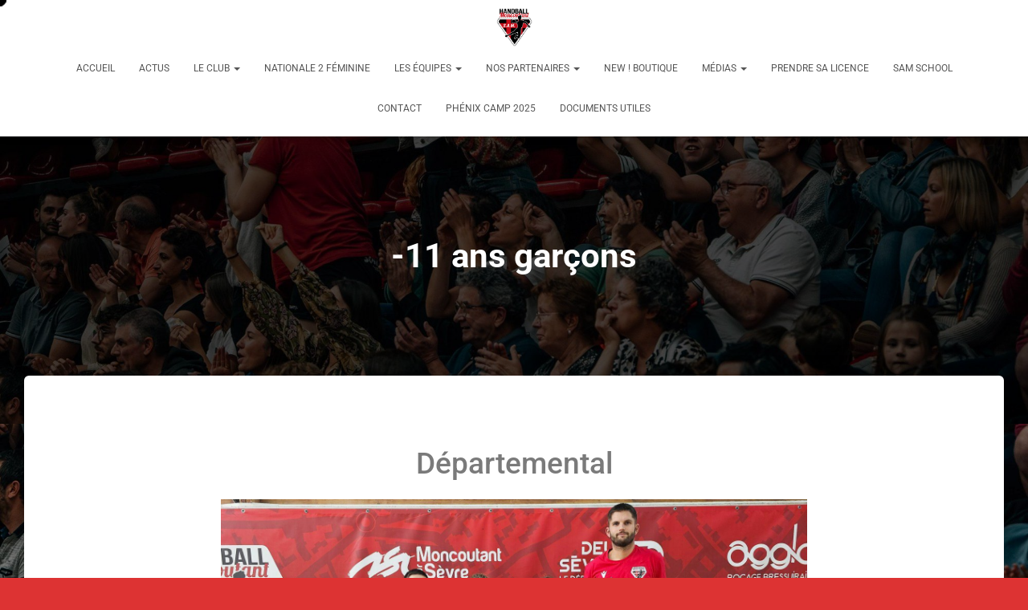

--- FILE ---
content_type: text/html; charset=UTF-8
request_url: https://www.samhb-moncoutant.fr/les-equipes-du-sam/11-garcons/
body_size: 26223
content:
<!DOCTYPE html>
<html lang="fr-FR">

<head>
	<meta charset='UTF-8'>
	<meta name="viewport" content="width=device-width, initial-scale=1">
	<link rel="profile" href="http://gmpg.org/xfn/11">
		<meta name='robots' content='index, follow, max-image-preview:large, max-snippet:-1, max-video-preview:-1' />
	<style>img:is([sizes="auto" i], [sizes^="auto," i]) { contain-intrinsic-size: 3000px 1500px }</style>
	
	<!-- This site is optimized with the Yoast SEO plugin v26.7 - https://yoast.com/wordpress/plugins/seo/ -->
	<title>-11 ans garçons - SAM HANDBALL MONCOUTANT</title>
	<meta name="description" content="Retrouve les résultats, les classements et matchs de l&#039;équipe des -11 ans Garçons du SAM Handball Moncoutant" />
	<link rel="canonical" href="https://www.samhb-moncoutant.fr/les-equipes-du-sam/11-garcons/" />
	<meta property="og:locale" content="fr_FR" />
	<meta property="og:type" content="article" />
	<meta property="og:title" content="-11 ans garçons - SAM HANDBALL MONCOUTANT" />
	<meta property="og:description" content="Retrouve les résultats, les classements et matchs de l&#039;équipe des -11 ans Garçons du SAM Handball Moncoutant" />
	<meta property="og:url" content="https://www.samhb-moncoutant.fr/les-equipes-du-sam/11-garcons/" />
	<meta property="og:site_name" content="SAM HANDBALL MONCOUTANT" />
	<meta property="article:modified_time" content="2026-01-05T09:36:24+00:00" />
	<meta property="og:image" content="https://www.samhb-moncoutant.fr/wp-content/uploads/2025/10/U11G-scaled.jpg" />
	<meta property="og:image:width" content="2560" />
	<meta property="og:image:height" content="1620" />
	<meta property="og:image:type" content="image/jpeg" />
	<meta name="twitter:card" content="summary_large_image" />
	<meta name="twitter:label1" content="Durée de lecture estimée" />
	<meta name="twitter:data1" content="2 minutes" />
	<script type="application/ld+json" class="yoast-schema-graph">{"@context":"https://schema.org","@graph":[{"@type":"WebPage","@id":"https://www.samhb-moncoutant.fr/les-equipes-du-sam/11-garcons/","url":"https://www.samhb-moncoutant.fr/les-equipes-du-sam/11-garcons/","name":"-11 ans garçons - SAM HANDBALL MONCOUTANT","isPartOf":{"@id":"https://www.samhb-moncoutant.fr/#website"},"primaryImageOfPage":{"@id":"https://www.samhb-moncoutant.fr/les-equipes-du-sam/11-garcons/#primaryimage"},"image":{"@id":"https://www.samhb-moncoutant.fr/les-equipes-du-sam/11-garcons/#primaryimage"},"thumbnailUrl":"https://www.samhb-moncoutant.fr/wp-content/uploads/2025/10/U11G-scaled.jpg","datePublished":"2023-01-30T09:39:30+00:00","dateModified":"2026-01-05T09:36:24+00:00","description":"Retrouve les résultats, les classements et matchs de l'équipe des -11 ans Garçons du SAM Handball Moncoutant","breadcrumb":{"@id":"https://www.samhb-moncoutant.fr/les-equipes-du-sam/11-garcons/#breadcrumb"},"inLanguage":"fr-FR","potentialAction":[{"@type":"ReadAction","target":["https://www.samhb-moncoutant.fr/les-equipes-du-sam/11-garcons/"]}]},{"@type":"ImageObject","inLanguage":"fr-FR","@id":"https://www.samhb-moncoutant.fr/les-equipes-du-sam/11-garcons/#primaryimage","url":"https://www.samhb-moncoutant.fr/wp-content/uploads/2025/10/U11G-scaled.jpg","contentUrl":"https://www.samhb-moncoutant.fr/wp-content/uploads/2025/10/U11G-scaled.jpg"},{"@type":"BreadcrumbList","@id":"https://www.samhb-moncoutant.fr/les-equipes-du-sam/11-garcons/#breadcrumb","itemListElement":[{"@type":"ListItem","position":1,"name":"Accueil","item":"https://www.samhb-moncoutant.fr/"},{"@type":"ListItem","position":2,"name":"Les équipes","item":"https://www.samhb-moncoutant.fr/les-equipes-du-sam/"},{"@type":"ListItem","position":3,"name":"-11 ans garçons"}]},{"@type":"WebSite","@id":"https://www.samhb-moncoutant.fr/#website","url":"https://www.samhb-moncoutant.fr/","name":"SAM HANDBALL MONCOUTANT","description":"#allezlesam","publisher":{"@id":"https://www.samhb-moncoutant.fr/#organization"},"potentialAction":[{"@type":"SearchAction","target":{"@type":"EntryPoint","urlTemplate":"https://www.samhb-moncoutant.fr/?s={search_term_string}"},"query-input":{"@type":"PropertyValueSpecification","valueRequired":true,"valueName":"search_term_string"}}],"inLanguage":"fr-FR"},{"@type":"Organization","@id":"https://www.samhb-moncoutant.fr/#organization","name":"SAM HANDBALL MONCOUTANT","url":"https://www.samhb-moncoutant.fr/","logo":{"@type":"ImageObject","inLanguage":"fr-FR","@id":"https://www.samhb-moncoutant.fr/#/schema/logo/image/","url":"https://www.samhb-moncoutant.fr/wp-content/uploads/2021/10/SAM-HANDBALL-LOGO.png","contentUrl":"https://www.samhb-moncoutant.fr/wp-content/uploads/2021/10/SAM-HANDBALL-LOGO.png","width":1132,"height":1155,"caption":"SAM HANDBALL MONCOUTANT"},"image":{"@id":"https://www.samhb-moncoutant.fr/#/schema/logo/image/"}}]}</script>
	<!-- / Yoast SEO plugin. -->


<link rel='dns-prefetch' href='//stats.wp.com' />
<link rel='dns-prefetch' href='//fonts.googleapis.com' />
<link rel='preconnect' href='//c0.wp.com' />
<link rel="alternate" type="application/rss+xml" title="SAM HANDBALL MONCOUTANT &raquo; Flux" href="https://www.samhb-moncoutant.fr/feed/" />
<link rel="alternate" type="application/rss+xml" title="SAM HANDBALL MONCOUTANT &raquo; Flux des commentaires" href="https://www.samhb-moncoutant.fr/comments/feed/" />
<script type="text/javascript">
/* <![CDATA[ */
window._wpemojiSettings = {"baseUrl":"https:\/\/s.w.org\/images\/core\/emoji\/16.0.1\/72x72\/","ext":".png","svgUrl":"https:\/\/s.w.org\/images\/core\/emoji\/16.0.1\/svg\/","svgExt":".svg","source":{"concatemoji":"https:\/\/www.samhb-moncoutant.fr\/wp-includes\/js\/wp-emoji-release.min.js?ver=6.8.3"}};
/*! This file is auto-generated */
!function(s,n){var o,i,e;function c(e){try{var t={supportTests:e,timestamp:(new Date).valueOf()};sessionStorage.setItem(o,JSON.stringify(t))}catch(e){}}function p(e,t,n){e.clearRect(0,0,e.canvas.width,e.canvas.height),e.fillText(t,0,0);var t=new Uint32Array(e.getImageData(0,0,e.canvas.width,e.canvas.height).data),a=(e.clearRect(0,0,e.canvas.width,e.canvas.height),e.fillText(n,0,0),new Uint32Array(e.getImageData(0,0,e.canvas.width,e.canvas.height).data));return t.every(function(e,t){return e===a[t]})}function u(e,t){e.clearRect(0,0,e.canvas.width,e.canvas.height),e.fillText(t,0,0);for(var n=e.getImageData(16,16,1,1),a=0;a<n.data.length;a++)if(0!==n.data[a])return!1;return!0}function f(e,t,n,a){switch(t){case"flag":return n(e,"\ud83c\udff3\ufe0f\u200d\u26a7\ufe0f","\ud83c\udff3\ufe0f\u200b\u26a7\ufe0f")?!1:!n(e,"\ud83c\udde8\ud83c\uddf6","\ud83c\udde8\u200b\ud83c\uddf6")&&!n(e,"\ud83c\udff4\udb40\udc67\udb40\udc62\udb40\udc65\udb40\udc6e\udb40\udc67\udb40\udc7f","\ud83c\udff4\u200b\udb40\udc67\u200b\udb40\udc62\u200b\udb40\udc65\u200b\udb40\udc6e\u200b\udb40\udc67\u200b\udb40\udc7f");case"emoji":return!a(e,"\ud83e\udedf")}return!1}function g(e,t,n,a){var r="undefined"!=typeof WorkerGlobalScope&&self instanceof WorkerGlobalScope?new OffscreenCanvas(300,150):s.createElement("canvas"),o=r.getContext("2d",{willReadFrequently:!0}),i=(o.textBaseline="top",o.font="600 32px Arial",{});return e.forEach(function(e){i[e]=t(o,e,n,a)}),i}function t(e){var t=s.createElement("script");t.src=e,t.defer=!0,s.head.appendChild(t)}"undefined"!=typeof Promise&&(o="wpEmojiSettingsSupports",i=["flag","emoji"],n.supports={everything:!0,everythingExceptFlag:!0},e=new Promise(function(e){s.addEventListener("DOMContentLoaded",e,{once:!0})}),new Promise(function(t){var n=function(){try{var e=JSON.parse(sessionStorage.getItem(o));if("object"==typeof e&&"number"==typeof e.timestamp&&(new Date).valueOf()<e.timestamp+604800&&"object"==typeof e.supportTests)return e.supportTests}catch(e){}return null}();if(!n){if("undefined"!=typeof Worker&&"undefined"!=typeof OffscreenCanvas&&"undefined"!=typeof URL&&URL.createObjectURL&&"undefined"!=typeof Blob)try{var e="postMessage("+g.toString()+"("+[JSON.stringify(i),f.toString(),p.toString(),u.toString()].join(",")+"));",a=new Blob([e],{type:"text/javascript"}),r=new Worker(URL.createObjectURL(a),{name:"wpTestEmojiSupports"});return void(r.onmessage=function(e){c(n=e.data),r.terminate(),t(n)})}catch(e){}c(n=g(i,f,p,u))}t(n)}).then(function(e){for(var t in e)n.supports[t]=e[t],n.supports.everything=n.supports.everything&&n.supports[t],"flag"!==t&&(n.supports.everythingExceptFlag=n.supports.everythingExceptFlag&&n.supports[t]);n.supports.everythingExceptFlag=n.supports.everythingExceptFlag&&!n.supports.flag,n.DOMReady=!1,n.readyCallback=function(){n.DOMReady=!0}}).then(function(){return e}).then(function(){var e;n.supports.everything||(n.readyCallback(),(e=n.source||{}).concatemoji?t(e.concatemoji):e.wpemoji&&e.twemoji&&(t(e.twemoji),t(e.wpemoji)))}))}((window,document),window._wpemojiSettings);
/* ]]> */
</script>
<link rel='stylesheet' id='sbi_styles-css' href='https://www.samhb-moncoutant.fr/wp-content/plugins/instagram-feed/css/sbi-styles.min.css?ver=6.9.1' type='text/css' media='all' />
<link rel='stylesheet' id='bootstrap-css' href='https://www.samhb-moncoutant.fr/wp-content/themes/hestia/assets/bootstrap/css/bootstrap.min.css?ver=1.0.2' type='text/css' media='all' />
<link rel='stylesheet' id='hestia-font-sizes-css' href='https://www.samhb-moncoutant.fr/wp-content/themes/hestia/assets/css/font-sizes.min.css?ver=3.2.11' type='text/css' media='all' />
<link rel='stylesheet' id='premium-addons-css' href='https://www.samhb-moncoutant.fr/wp-content/plugins/premium-addons-for-elementor/assets/frontend/min-css/premium-addons.min.css?ver=4.11.15' type='text/css' media='all' />
<style id='wp-emoji-styles-inline-css' type='text/css'>

	img.wp-smiley, img.emoji {
		display: inline !important;
		border: none !important;
		box-shadow: none !important;
		height: 1em !important;
		width: 1em !important;
		margin: 0 0.07em !important;
		vertical-align: -0.1em !important;
		background: none !important;
		padding: 0 !important;
	}
</style>
<link rel='stylesheet' id='wp-block-library-css' href='https://c0.wp.com/c/6.8.3/wp-includes/css/dist/block-library/style.min.css' type='text/css' media='all' />
<style id='classic-theme-styles-inline-css' type='text/css'>
/*! This file is auto-generated */
.wp-block-button__link{color:#fff;background-color:#32373c;border-radius:9999px;box-shadow:none;text-decoration:none;padding:calc(.667em + 2px) calc(1.333em + 2px);font-size:1.125em}.wp-block-file__button{background:#32373c;color:#fff;text-decoration:none}
</style>
<link rel='stylesheet' id='mediaelement-css' href='https://c0.wp.com/c/6.8.3/wp-includes/js/mediaelement/mediaelementplayer-legacy.min.css' type='text/css' media='all' />
<link rel='stylesheet' id='wp-mediaelement-css' href='https://c0.wp.com/c/6.8.3/wp-includes/js/mediaelement/wp-mediaelement.min.css' type='text/css' media='all' />
<style id='jetpack-sharing-buttons-style-inline-css' type='text/css'>
.jetpack-sharing-buttons__services-list{display:flex;flex-direction:row;flex-wrap:wrap;gap:0;list-style-type:none;margin:5px;padding:0}.jetpack-sharing-buttons__services-list.has-small-icon-size{font-size:12px}.jetpack-sharing-buttons__services-list.has-normal-icon-size{font-size:16px}.jetpack-sharing-buttons__services-list.has-large-icon-size{font-size:24px}.jetpack-sharing-buttons__services-list.has-huge-icon-size{font-size:36px}@media print{.jetpack-sharing-buttons__services-list{display:none!important}}.editor-styles-wrapper .wp-block-jetpack-sharing-buttons{gap:0;padding-inline-start:0}ul.jetpack-sharing-buttons__services-list.has-background{padding:1.25em 2.375em}
</style>
<style id='global-styles-inline-css' type='text/css'>
:root{--wp--preset--aspect-ratio--square: 1;--wp--preset--aspect-ratio--4-3: 4/3;--wp--preset--aspect-ratio--3-4: 3/4;--wp--preset--aspect-ratio--3-2: 3/2;--wp--preset--aspect-ratio--2-3: 2/3;--wp--preset--aspect-ratio--16-9: 16/9;--wp--preset--aspect-ratio--9-16: 9/16;--wp--preset--color--black: #000000;--wp--preset--color--cyan-bluish-gray: #abb8c3;--wp--preset--color--white: #ffffff;--wp--preset--color--pale-pink: #f78da7;--wp--preset--color--vivid-red: #cf2e2e;--wp--preset--color--luminous-vivid-orange: #ff6900;--wp--preset--color--luminous-vivid-amber: #fcb900;--wp--preset--color--light-green-cyan: #7bdcb5;--wp--preset--color--vivid-green-cyan: #00d084;--wp--preset--color--pale-cyan-blue: #8ed1fc;--wp--preset--color--vivid-cyan-blue: #0693e3;--wp--preset--color--vivid-purple: #9b51e0;--wp--preset--color--accent: #dd3333;--wp--preset--color--background-color: #dd3333;--wp--preset--color--header-gradient: #c20e1a;--wp--preset--gradient--vivid-cyan-blue-to-vivid-purple: linear-gradient(135deg,rgba(6,147,227,1) 0%,rgb(155,81,224) 100%);--wp--preset--gradient--light-green-cyan-to-vivid-green-cyan: linear-gradient(135deg,rgb(122,220,180) 0%,rgb(0,208,130) 100%);--wp--preset--gradient--luminous-vivid-amber-to-luminous-vivid-orange: linear-gradient(135deg,rgba(252,185,0,1) 0%,rgba(255,105,0,1) 100%);--wp--preset--gradient--luminous-vivid-orange-to-vivid-red: linear-gradient(135deg,rgba(255,105,0,1) 0%,rgb(207,46,46) 100%);--wp--preset--gradient--very-light-gray-to-cyan-bluish-gray: linear-gradient(135deg,rgb(238,238,238) 0%,rgb(169,184,195) 100%);--wp--preset--gradient--cool-to-warm-spectrum: linear-gradient(135deg,rgb(74,234,220) 0%,rgb(151,120,209) 20%,rgb(207,42,186) 40%,rgb(238,44,130) 60%,rgb(251,105,98) 80%,rgb(254,248,76) 100%);--wp--preset--gradient--blush-light-purple: linear-gradient(135deg,rgb(255,206,236) 0%,rgb(152,150,240) 100%);--wp--preset--gradient--blush-bordeaux: linear-gradient(135deg,rgb(254,205,165) 0%,rgb(254,45,45) 50%,rgb(107,0,62) 100%);--wp--preset--gradient--luminous-dusk: linear-gradient(135deg,rgb(255,203,112) 0%,rgb(199,81,192) 50%,rgb(65,88,208) 100%);--wp--preset--gradient--pale-ocean: linear-gradient(135deg,rgb(255,245,203) 0%,rgb(182,227,212) 50%,rgb(51,167,181) 100%);--wp--preset--gradient--electric-grass: linear-gradient(135deg,rgb(202,248,128) 0%,rgb(113,206,126) 100%);--wp--preset--gradient--midnight: linear-gradient(135deg,rgb(2,3,129) 0%,rgb(40,116,252) 100%);--wp--preset--font-size--small: 13px;--wp--preset--font-size--medium: 20px;--wp--preset--font-size--large: 36px;--wp--preset--font-size--x-large: 42px;--wp--preset--spacing--20: 0.44rem;--wp--preset--spacing--30: 0.67rem;--wp--preset--spacing--40: 1rem;--wp--preset--spacing--50: 1.5rem;--wp--preset--spacing--60: 2.25rem;--wp--preset--spacing--70: 3.38rem;--wp--preset--spacing--80: 5.06rem;--wp--preset--shadow--natural: 6px 6px 9px rgba(0, 0, 0, 0.2);--wp--preset--shadow--deep: 12px 12px 50px rgba(0, 0, 0, 0.4);--wp--preset--shadow--sharp: 6px 6px 0px rgba(0, 0, 0, 0.2);--wp--preset--shadow--outlined: 6px 6px 0px -3px rgba(255, 255, 255, 1), 6px 6px rgba(0, 0, 0, 1);--wp--preset--shadow--crisp: 6px 6px 0px rgba(0, 0, 0, 1);}:root :where(.is-layout-flow) > :first-child{margin-block-start: 0;}:root :where(.is-layout-flow) > :last-child{margin-block-end: 0;}:root :where(.is-layout-flow) > *{margin-block-start: 24px;margin-block-end: 0;}:root :where(.is-layout-constrained) > :first-child{margin-block-start: 0;}:root :where(.is-layout-constrained) > :last-child{margin-block-end: 0;}:root :where(.is-layout-constrained) > *{margin-block-start: 24px;margin-block-end: 0;}:root :where(.is-layout-flex){gap: 24px;}:root :where(.is-layout-grid){gap: 24px;}body .is-layout-flex{display: flex;}.is-layout-flex{flex-wrap: wrap;align-items: center;}.is-layout-flex > :is(*, div){margin: 0;}body .is-layout-grid{display: grid;}.is-layout-grid > :is(*, div){margin: 0;}.has-black-color{color: var(--wp--preset--color--black) !important;}.has-cyan-bluish-gray-color{color: var(--wp--preset--color--cyan-bluish-gray) !important;}.has-white-color{color: var(--wp--preset--color--white) !important;}.has-pale-pink-color{color: var(--wp--preset--color--pale-pink) !important;}.has-vivid-red-color{color: var(--wp--preset--color--vivid-red) !important;}.has-luminous-vivid-orange-color{color: var(--wp--preset--color--luminous-vivid-orange) !important;}.has-luminous-vivid-amber-color{color: var(--wp--preset--color--luminous-vivid-amber) !important;}.has-light-green-cyan-color{color: var(--wp--preset--color--light-green-cyan) !important;}.has-vivid-green-cyan-color{color: var(--wp--preset--color--vivid-green-cyan) !important;}.has-pale-cyan-blue-color{color: var(--wp--preset--color--pale-cyan-blue) !important;}.has-vivid-cyan-blue-color{color: var(--wp--preset--color--vivid-cyan-blue) !important;}.has-vivid-purple-color{color: var(--wp--preset--color--vivid-purple) !important;}.has-accent-color{color: var(--wp--preset--color--accent) !important;}.has-background-color-color{color: var(--wp--preset--color--background-color) !important;}.has-header-gradient-color{color: var(--wp--preset--color--header-gradient) !important;}.has-black-background-color{background-color: var(--wp--preset--color--black) !important;}.has-cyan-bluish-gray-background-color{background-color: var(--wp--preset--color--cyan-bluish-gray) !important;}.has-white-background-color{background-color: var(--wp--preset--color--white) !important;}.has-pale-pink-background-color{background-color: var(--wp--preset--color--pale-pink) !important;}.has-vivid-red-background-color{background-color: var(--wp--preset--color--vivid-red) !important;}.has-luminous-vivid-orange-background-color{background-color: var(--wp--preset--color--luminous-vivid-orange) !important;}.has-luminous-vivid-amber-background-color{background-color: var(--wp--preset--color--luminous-vivid-amber) !important;}.has-light-green-cyan-background-color{background-color: var(--wp--preset--color--light-green-cyan) !important;}.has-vivid-green-cyan-background-color{background-color: var(--wp--preset--color--vivid-green-cyan) !important;}.has-pale-cyan-blue-background-color{background-color: var(--wp--preset--color--pale-cyan-blue) !important;}.has-vivid-cyan-blue-background-color{background-color: var(--wp--preset--color--vivid-cyan-blue) !important;}.has-vivid-purple-background-color{background-color: var(--wp--preset--color--vivid-purple) !important;}.has-accent-background-color{background-color: var(--wp--preset--color--accent) !important;}.has-background-color-background-color{background-color: var(--wp--preset--color--background-color) !important;}.has-header-gradient-background-color{background-color: var(--wp--preset--color--header-gradient) !important;}.has-black-border-color{border-color: var(--wp--preset--color--black) !important;}.has-cyan-bluish-gray-border-color{border-color: var(--wp--preset--color--cyan-bluish-gray) !important;}.has-white-border-color{border-color: var(--wp--preset--color--white) !important;}.has-pale-pink-border-color{border-color: var(--wp--preset--color--pale-pink) !important;}.has-vivid-red-border-color{border-color: var(--wp--preset--color--vivid-red) !important;}.has-luminous-vivid-orange-border-color{border-color: var(--wp--preset--color--luminous-vivid-orange) !important;}.has-luminous-vivid-amber-border-color{border-color: var(--wp--preset--color--luminous-vivid-amber) !important;}.has-light-green-cyan-border-color{border-color: var(--wp--preset--color--light-green-cyan) !important;}.has-vivid-green-cyan-border-color{border-color: var(--wp--preset--color--vivid-green-cyan) !important;}.has-pale-cyan-blue-border-color{border-color: var(--wp--preset--color--pale-cyan-blue) !important;}.has-vivid-cyan-blue-border-color{border-color: var(--wp--preset--color--vivid-cyan-blue) !important;}.has-vivid-purple-border-color{border-color: var(--wp--preset--color--vivid-purple) !important;}.has-accent-border-color{border-color: var(--wp--preset--color--accent) !important;}.has-background-color-border-color{border-color: var(--wp--preset--color--background-color) !important;}.has-header-gradient-border-color{border-color: var(--wp--preset--color--header-gradient) !important;}.has-vivid-cyan-blue-to-vivid-purple-gradient-background{background: var(--wp--preset--gradient--vivid-cyan-blue-to-vivid-purple) !important;}.has-light-green-cyan-to-vivid-green-cyan-gradient-background{background: var(--wp--preset--gradient--light-green-cyan-to-vivid-green-cyan) !important;}.has-luminous-vivid-amber-to-luminous-vivid-orange-gradient-background{background: var(--wp--preset--gradient--luminous-vivid-amber-to-luminous-vivid-orange) !important;}.has-luminous-vivid-orange-to-vivid-red-gradient-background{background: var(--wp--preset--gradient--luminous-vivid-orange-to-vivid-red) !important;}.has-very-light-gray-to-cyan-bluish-gray-gradient-background{background: var(--wp--preset--gradient--very-light-gray-to-cyan-bluish-gray) !important;}.has-cool-to-warm-spectrum-gradient-background{background: var(--wp--preset--gradient--cool-to-warm-spectrum) !important;}.has-blush-light-purple-gradient-background{background: var(--wp--preset--gradient--blush-light-purple) !important;}.has-blush-bordeaux-gradient-background{background: var(--wp--preset--gradient--blush-bordeaux) !important;}.has-luminous-dusk-gradient-background{background: var(--wp--preset--gradient--luminous-dusk) !important;}.has-pale-ocean-gradient-background{background: var(--wp--preset--gradient--pale-ocean) !important;}.has-electric-grass-gradient-background{background: var(--wp--preset--gradient--electric-grass) !important;}.has-midnight-gradient-background{background: var(--wp--preset--gradient--midnight) !important;}.has-small-font-size{font-size: var(--wp--preset--font-size--small) !important;}.has-medium-font-size{font-size: var(--wp--preset--font-size--medium) !important;}.has-large-font-size{font-size: var(--wp--preset--font-size--large) !important;}.has-x-large-font-size{font-size: var(--wp--preset--font-size--x-large) !important;}
:root :where(.wp-block-pullquote){font-size: 1.5em;line-height: 1.6;}
</style>
<link rel='stylesheet' id='contact-form-7-css' href='https://www.samhb-moncoutant.fr/wp-content/plugins/contact-form-7/includes/css/styles.css?ver=6.1.4' type='text/css' media='all' />
<link rel='stylesheet' id='hello-asso-css' href='https://www.samhb-moncoutant.fr/wp-content/plugins/helloasso/public/css/hello-asso-public.css?ver=1.1.21' type='text/css' media='all' />
<link rel='stylesheet' id='hestia-clients-bar-css' href='https://www.samhb-moncoutant.fr/wp-content/plugins/themeisle-companion/obfx_modules/companion-legacy/assets/css/hestia/clients-bar.css?ver=6.8.3' type='text/css' media='all' />
<link rel='stylesheet' id='megamenu-css' href='https://www.samhb-moncoutant.fr/wp-content/uploads/maxmegamenu/style.css?ver=953e5d' type='text/css' media='all' />
<link rel='stylesheet' id='dashicons-css' href='https://c0.wp.com/c/6.8.3/wp-includes/css/dashicons.min.css' type='text/css' media='all' />
<link rel='stylesheet' id='hestia_style-css' href='https://www.samhb-moncoutant.fr/wp-content/themes/hestia/style.min.css?ver=3.2.11' type='text/css' media='all' />
<style id='hestia_style-inline-css' type='text/css'>
#mega-menu-wrap-primary{display:table-cell;width:100%;text-align:right;vertical-align:middle}#mega-menu-wrap-primary #mega-menu-primary>li.mega-menu-item>a.mega-menu-link{text-transform:uppercase}.navbar-transparent #mega-menu-wrap-primary #mega-menu-primary>li.mega-menu-item>a.mega-menu-link{color:#fff}.navbar-transparent #mega-menu-wrap-primary #mega-menu-primary>li.mega-menu-item>a.mega-menu-link:hover{color:#fff}.mega-menu-primary .navbar-toggle-wrapper{display:none}.mega-menu-primary .obfx-menu-icon{margin-right:5px;vertical-align:middle}@media(max-width:768px){.mega-menu-primary .container .navbar-header{width:auto;float:left}#mega-menu-wrap-primary{width:auto;display:inline;top:5px}#mega-menu-wrap-primary #mega-menu-primary{width:100%}.navbar-transparent #mega-menu-wrap-primary #mega-menu-primary>li.mega-menu-item>a.mega-menu-link,.navbar-transparent #mega-menu-wrap-primary #mega-menu-primary>li.mega-menu-item>a.mega-menu-link:hover{color:inherit}}@media(min-width:769px){.mega-menu-primary .navbar.full-screen-menu .navbar-header{width:auto}.mega-menu-primary .hestia_center #mega-menu-wrap-primary #mega-menu-primary{text-align:center}.mega-menu-primary .hestia_right #mega-menu-wrap-primary #mega-menu-primary{text-align:left}}.sbi_photo{border-radius:6px;overflow:hidden;box-shadow:0 10px 15px -8px rgba(0,0,0,0.24),0 8px 10px -5px rgba(0,0,0,0.2)}div.wpforms-container-full .wpforms-form div.wpforms-field input.wpforms-error{border:none}div.wpforms-container .wpforms-form input[type=date],div.wpforms-container .wpforms-form input[type=datetime],div.wpforms-container .wpforms-form input[type=datetime-local],div.wpforms-container .wpforms-form input[type=email],div.wpforms-container .wpforms-form input[type=month],div.wpforms-container .wpforms-form input[type=number],div.wpforms-container .wpforms-form input[type=password],div.wpforms-container .wpforms-form input[type=range],div.wpforms-container .wpforms-form input[type=search],div.wpforms-container .wpforms-form input[type=tel],div.wpforms-container .wpforms-form input[type=text],div.wpforms-container .wpforms-form input[type=time],div.wpforms-container .wpforms-form input[type=url],div.wpforms-container .wpforms-form input[type=week],div.wpforms-container .wpforms-form select,div.wpforms-container .wpforms-form textarea,.nf-form-cont input:not([type=button]),div.wpforms-container .wpforms-form .form-group.is-focused .form-control{box-shadow:none}div.wpforms-container .wpforms-form input[type=date],div.wpforms-container .wpforms-form input[type=datetime],div.wpforms-container .wpforms-form input[type=datetime-local],div.wpforms-container .wpforms-form input[type=email],div.wpforms-container .wpforms-form input[type=month],div.wpforms-container .wpforms-form input[type=number],div.wpforms-container .wpforms-form input[type=password],div.wpforms-container .wpforms-form input[type=range],div.wpforms-container .wpforms-form input[type=search],div.wpforms-container .wpforms-form input[type=tel],div.wpforms-container .wpforms-form input[type=text],div.wpforms-container .wpforms-form input[type=time],div.wpforms-container .wpforms-form input[type=url],div.wpforms-container .wpforms-form input[type=week],div.wpforms-container .wpforms-form select,div.wpforms-container .wpforms-form textarea,.nf-form-cont input:not([type=button]){background-image:linear-gradient(#9c27b0,#9c27b0),linear-gradient(#d2d2d2,#d2d2d2);float:none;border:0;border-radius:0;background-color:transparent;background-repeat:no-repeat;background-position:center bottom,center calc(100% - 1px);background-size:0 2px,100% 1px;font-weight:400;transition:background 0s ease-out}div.wpforms-container .wpforms-form .form-group.is-focused .form-control{outline:none;background-size:100% 2px,100% 1px;transition-duration:0.3s}div.wpforms-container .wpforms-form input[type=date].form-control,div.wpforms-container .wpforms-form input[type=datetime].form-control,div.wpforms-container .wpforms-form input[type=datetime-local].form-control,div.wpforms-container .wpforms-form input[type=email].form-control,div.wpforms-container .wpforms-form input[type=month].form-control,div.wpforms-container .wpforms-form input[type=number].form-control,div.wpforms-container .wpforms-form input[type=password].form-control,div.wpforms-container .wpforms-form input[type=range].form-control,div.wpforms-container .wpforms-form input[type=search].form-control,div.wpforms-container .wpforms-form input[type=tel].form-control,div.wpforms-container .wpforms-form input[type=text].form-control,div.wpforms-container .wpforms-form input[type=time].form-control,div.wpforms-container .wpforms-form input[type=url].form-control,div.wpforms-container .wpforms-form input[type=week].form-control,div.wpforms-container .wpforms-form select.form-control,div.wpforms-container .wpforms-form textarea.form-control{border:none;padding:7px 0;font-size:14px}div.wpforms-container .wpforms-form .wpforms-field-select select{border-radius:3px}div.wpforms-container .wpforms-form .wpforms-field-number input[type=number]{background-image:none;border-radius:3px}div.wpforms-container .wpforms-form button[type=submit].wpforms-submit,div.wpforms-container .wpforms-form button[type=submit].wpforms-submit:hover{color:#fff;border:none}.home div.wpforms-container-full .wpforms-form{margin-left:15px;margin-right:15px}div.wpforms-container-full .wpforms-form .wpforms-field{padding:0 0 24px 0 !important}div.wpforms-container-full .wpforms-form .wpforms-submit-container{text-align:right}div.wpforms-container-full .wpforms-form .wpforms-submit-container button{text-transform:uppercase}div.wpforms-container-full .wpforms-form textarea{border:none !important}div.wpforms-container-full .wpforms-form textarea:focus{border-width:0 !important}.home div.wpforms-container .wpforms-form textarea{background-image:linear-gradient(#9c27b0,#9c27b0),linear-gradient(#d2d2d2,#d2d2d2);background-color:transparent;background-repeat:no-repeat;background-position:center bottom,center calc(100% - 1px);background-size:0 2px,100% 1px}@media only screen and(max-width:768px){.wpforms-container-full .wpforms-form .wpforms-one-half,.wpforms-container-full .wpforms-form button{width:100% !important;margin-left:0 !important}.wpforms-container-full .wpforms-form .wpforms-submit-container{text-align:center}}div.wpforms-container .wpforms-form input:focus,div.wpforms-container .wpforms-form select:focus{border:none}.elementor-page .hestia-about>.container{width:100%}.elementor-page .pagebuilder-section{padding:0}.elementor-page .title-in-content,.elementor-page .image-in-page{display:none}.home.elementor-page .main-raised>section.hestia-about{overflow:visible}.elementor-editor-active .navbar{pointer-events:none}.elementor-editor-active #elementor.elementor-edit-mode .elementor-element-overlay{z-index:1000000}.elementor-page.page-template-template-fullwidth .blog-post-wrapper>.container{width:100%}.elementor-page.page-template-template-fullwidth .blog-post-wrapper>.container .col-md-12{padding:0}.elementor-page.page-template-template-fullwidth article.section{padding:0}.elementor-text-editor p,.elementor-text-editor h1,.elementor-text-editor h2,.elementor-text-editor h3,.elementor-text-editor h4,.elementor-text-editor h5,.elementor-text-editor h6{font-size:inherit}.hestia-top-bar li a[href*="facebook.com"]{font-size:0}.hestia-top-bar li a[href*="facebook.com"]:before{content:""}.hestia-top-bar li a[href*="facebook.com"]:hover:before{color:#3b5998}.hestia-top-bar li a[href*="twitter.com"]{font-size:0}.hestia-top-bar li a[href*="twitter.com"]:before{content:""}.hestia-top-bar li a[href*="twitter.com"]:hover:before{color:#000}.hestia-top-bar li a[href*="pinterest.com"]{font-size:0}.hestia-top-bar li a[href*="pinterest.com"]:before{content:""}.hestia-top-bar li a[href*="pinterest.com"]:hover:before{color:#cc2127}.hestia-top-bar li a[href*="google.com"]{font-size:0}.hestia-top-bar li a[href*="google.com"]:before{content:""}.hestia-top-bar li a[href*="google.com"]:hover:before{color:#dd4b39}.hestia-top-bar li a[href*="linkedin.com"]{font-size:0}.hestia-top-bar li a[href*="linkedin.com"]:before{content:""}.hestia-top-bar li a[href*="linkedin.com"]:hover:before{color:#0976b4}.hestia-top-bar li a[href*="dribbble.com"]{font-size:0}.hestia-top-bar li a[href*="dribbble.com"]:before{content:""}.hestia-top-bar li a[href*="dribbble.com"]:hover:before{color:#ea4c89}.hestia-top-bar li a[href*="github.com"]{font-size:0}.hestia-top-bar li a[href*="github.com"]:before{content:""}.hestia-top-bar li a[href*="github.com"]:hover:before{color:#000}.hestia-top-bar li a[href*="youtube.com"]{font-size:0}.hestia-top-bar li a[href*="youtube.com"]:before{content:""}.hestia-top-bar li a[href*="youtube.com"]:hover:before{color:#e52d27}.hestia-top-bar li a[href*="instagram.com"]{font-size:0}.hestia-top-bar li a[href*="instagram.com"]:before{content:""}.hestia-top-bar li a[href*="instagram.com"]:hover:before{color:#125688}.hestia-top-bar li a[href*="reddit.com"]{font-size:0}.hestia-top-bar li a[href*="reddit.com"]:before{content:""}.hestia-top-bar li a[href*="reddit.com"]:hover:before{color:#ff4500}.hestia-top-bar li a[href*="tumblr.com"]{font-size:0}.hestia-top-bar li a[href*="tumblr.com"]:before{content:""}.hestia-top-bar li a[href*="tumblr.com"]:hover:before{color:#35465c}.hestia-top-bar li a[href*="behance.com"]{font-size:0}.hestia-top-bar li a[href*="behance.com"]:before{content:""}.hestia-top-bar li a[href*="behance.com"]:hover:before{color:#1769ff}.hestia-top-bar li a[href*="snapchat.com"]{font-size:0}.hestia-top-bar li a[href*="snapchat.com"]:before{content:""}.hestia-top-bar li a[href*="snapchat.com"]:hover:before{color:#fffc00}.hestia-top-bar li a[href*="deviantart.com"]{font-size:0}.hestia-top-bar li a[href*="deviantart.com"]:before{content:""}.hestia-top-bar li a[href*="deviantart.com"]:hover:before{color:#05cc47}.hestia-top-bar li a[href*="vimeo.com"]{font-size:0}.hestia-top-bar li a[href*="vimeo.com"]:before{content:""}.hestia-top-bar li a[href*="vimeo.com"]:hover:before{color:#1ab7ea}
.hestia-top-bar,.hestia-top-bar .widget.widget_shopping_cart .cart_list{background-color:#363537}.hestia-top-bar .widget .label-floating input[type=search]:-webkit-autofill{-webkit-box-shadow:inset 0 0 0 9999px #363537}.hestia-top-bar,.hestia-top-bar .widget .label-floating input[type=search],.hestia-top-bar .widget.widget_search form.form-group:before,.hestia-top-bar .widget.widget_product_search form.form-group:before,.hestia-top-bar .widget.widget_shopping_cart:before{color:#fff}.hestia-top-bar .widget .label-floating input[type=search]{-webkit-text-fill-color:#fff !important}.hestia-top-bar div.widget.widget_shopping_cart:before,.hestia-top-bar .widget.widget_product_search form.form-group:before,.hestia-top-bar .widget.widget_search form.form-group:before{background-color:#fff}.hestia-top-bar a,.hestia-top-bar .top-bar-nav li a{color:#fff}.hestia-top-bar ul li a[href*="mailto:"]:before,.hestia-top-bar ul li a[href*="tel:"]:before{background-color:#fff}.hestia-top-bar a:hover,.hestia-top-bar .top-bar-nav li a:hover{color:#eee}.hestia-top-bar ul li:hover a[href*="mailto:"]:before,.hestia-top-bar ul li:hover a[href*="tel:"]:before{background-color:#eee}
:root{--hestia-primary-color:#d33}a,.navbar .dropdown-menu li:hover>a,.navbar .dropdown-menu li:focus>a,.navbar .dropdown-menu li:active>a,.navbar .navbar-nav>li .dropdown-menu li:hover>a,body:not(.home) .navbar-default .navbar-nav>.active:not(.btn)>a,body:not(.home) .navbar-default .navbar-nav>.active:not(.btn)>a:hover,body:not(.home) .navbar-default .navbar-nav>.active:not(.btn)>a:focus,a:hover,.card-blog a.moretag:hover,.card-blog a.more-link:hover,.widget a:hover,.has-text-color.has-accent-color,p.has-text-color a{color:#d33}.svg-text-color{fill:#d33}.pagination span.current,.pagination span.current:focus,.pagination span.current:hover{border-color:#d33}button,button:hover,.woocommerce .track_order button[type="submit"],.woocommerce .track_order button[type="submit"]:hover,div.wpforms-container .wpforms-form button[type=submit].wpforms-submit,div.wpforms-container .wpforms-form button[type=submit].wpforms-submit:hover,input[type="button"],input[type="button"]:hover,input[type="submit"],input[type="submit"]:hover,input#searchsubmit,.pagination span.current,.pagination span.current:focus,.pagination span.current:hover,.btn.btn-primary,.btn.btn-primary:link,.btn.btn-primary:hover,.btn.btn-primary:focus,.btn.btn-primary:active,.btn.btn-primary.active,.btn.btn-primary.active:focus,.btn.btn-primary.active:hover,.btn.btn-primary:active:hover,.btn.btn-primary:active:focus,.btn.btn-primary:active:hover,.hestia-sidebar-open.btn.btn-rose,.hestia-sidebar-close.btn.btn-rose,.hestia-sidebar-open.btn.btn-rose:hover,.hestia-sidebar-close.btn.btn-rose:hover,.hestia-sidebar-open.btn.btn-rose:focus,.hestia-sidebar-close.btn.btn-rose:focus,.label.label-primary,.hestia-work .portfolio-item:nth-child(6n+1) .label,.nav-cart .nav-cart-content .widget .buttons .button,.has-accent-background-color[class*="has-background"]{background-color:#d33}@media(max-width:768px){.navbar-default .navbar-nav>li>a:hover,.navbar-default .navbar-nav>li>a:focus,.navbar .navbar-nav .dropdown .dropdown-menu li a:hover,.navbar .navbar-nav .dropdown .dropdown-menu li a:focus,.navbar button.navbar-toggle:hover,.navbar .navbar-nav li:hover>a i{color:#d33}}body:not(.woocommerce-page) button:not([class^="fl-"]):not(.hestia-scroll-to-top):not(.navbar-toggle):not(.close),body:not(.woocommerce-page) .button:not([class^="fl-"]):not(hestia-scroll-to-top):not(.navbar-toggle):not(.add_to_cart_button):not(.product_type_grouped):not(.product_type_external),div.wpforms-container .wpforms-form button[type=submit].wpforms-submit,input[type="submit"],input[type="button"],.btn.btn-primary,.widget_product_search button[type="submit"],.hestia-sidebar-open.btn.btn-rose,.hestia-sidebar-close.btn.btn-rose,.everest-forms button[type=submit].everest-forms-submit-button{-webkit-box-shadow:0 2px 2px 0 rgba(221,51,51,0.14),0 3px 1px -2px rgba(221,51,51,0.2),0 1px 5px 0 rgba(221,51,51,0.12);box-shadow:0 2px 2px 0 rgba(221,51,51,0.14),0 3px 1px -2px rgba(221,51,51,0.2),0 1px 5px 0 rgba(221,51,51,0.12)}.card .header-primary,.card .content-primary,.everest-forms button[type=submit].everest-forms-submit-button{background:#d33}body:not(.woocommerce-page) .button:not([class^="fl-"]):not(.hestia-scroll-to-top):not(.navbar-toggle):not(.add_to_cart_button):hover,body:not(.woocommerce-page) button:not([class^="fl-"]):not(.hestia-scroll-to-top):not(.navbar-toggle):not(.close):hover,div.wpforms-container .wpforms-form button[type=submit].wpforms-submit:hover,input[type="submit"]:hover,input[type="button"]:hover,input#searchsubmit:hover,.widget_product_search button[type="submit"]:hover,.pagination span.current,.btn.btn-primary:hover,.btn.btn-primary:focus,.btn.btn-primary:active,.btn.btn-primary.active,.btn.btn-primary:active:focus,.btn.btn-primary:active:hover,.hestia-sidebar-open.btn.btn-rose:hover,.hestia-sidebar-close.btn.btn-rose:hover,.pagination span.current:hover,.everest-forms button[type=submit].everest-forms-submit-button:hover,.everest-forms button[type=submit].everest-forms-submit-button:focus,.everest-forms button[type=submit].everest-forms-submit-button:active{-webkit-box-shadow:0 14px 26px -12px rgba(221,51,51,0.42),0 4px 23px 0 rgba(0,0,0,0.12),0 8px 10px -5px rgba(221,51,51,0.2);box-shadow:0 14px 26px -12px rgba(221,51,51,0.42),0 4px 23px 0 rgba(0,0,0,0.12),0 8px 10px -5px rgba(221,51,51,0.2);color:#fff}.form-group.is-focused .form-control{background-image:-webkit-gradient(linear,left top,left bottom,from(#d33),to(#d33)),-webkit-gradient(linear,left top,left bottom,from(#d2d2d2),to(#d2d2d2));background-image:-webkit-linear-gradient(linear,left top,left bottom,from(#d33),to(#d33)),-webkit-linear-gradient(linear,left top,left bottom,from(#d2d2d2),to(#d2d2d2));background-image:linear-gradient(linear,left top,left bottom,from(#d33),to(#d33)),linear-gradient(linear,left top,left bottom,from(#d2d2d2),to(#d2d2d2))}.navbar:not(.navbar-transparent) li:not(.btn):hover>a,.navbar li.on-section:not(.btn)>a,.navbar.full-screen-menu.navbar-transparent li:not(.btn):hover>a,.navbar.full-screen-menu .navbar-toggle:hover,.navbar:not(.navbar-transparent) .nav-cart:hover,.navbar:not(.navbar-transparent) .hestia-toggle-search:hover{color:#d33}.header-filter-gradient{background:linear-gradient(45deg,rgba(194,14,26,1) 0,rgb(255,42,5) 100%)}.has-text-color.has-header-gradient-color{color:#c20e1a}.has-header-gradient-background-color[class*="has-background"]{background-color:#c20e1a}.has-text-color.has-background-color-color{color:#d33}.has-background-color-background-color[class*="has-background"]{background-color:#d33}
.btn.btn-primary:not(.colored-button):not(.btn-left):not(.btn-right):not(.btn-just-icon):not(.menu-item),input[type="submit"]:not(.search-submit),body:not(.woocommerce-account) .woocommerce .button.woocommerce-Button,.woocommerce .product button.button,.woocommerce .product button.button.alt,.woocommerce .product #respond input#submit,.woocommerce-cart .blog-post .woocommerce .cart-collaterals .cart_totals .checkout-button,.woocommerce-checkout #payment #place_order,.woocommerce-account.woocommerce-page button.button,.woocommerce .track_order button[type="submit"],.nav-cart .nav-cart-content .widget .buttons .button,.woocommerce a.button.wc-backward,body.woocommerce .wccm-catalog-item a.button,body.woocommerce a.wccm-button.button,form.woocommerce-form-coupon button.button,div.wpforms-container .wpforms-form button[type=submit].wpforms-submit,div.woocommerce a.button.alt,div.woocommerce table.my_account_orders .button,.btn.colored-button,.btn.btn-left,.btn.btn-right,.btn:not(.colored-button):not(.btn-left):not(.btn-right):not(.btn-just-icon):not(.menu-item):not(.hestia-sidebar-open):not(.hestia-sidebar-close){padding-top:15px;padding-bottom:15px;padding-left:33px;padding-right:33px}
:root{--hestia-button-border-radius:5px}.btn.btn-primary:not(.colored-button):not(.btn-left):not(.btn-right):not(.btn-just-icon):not(.menu-item),input[type="submit"]:not(.search-submit),body:not(.woocommerce-account) .woocommerce .button.woocommerce-Button,.woocommerce .product button.button,.woocommerce .product button.button.alt,.woocommerce .product #respond input#submit,.woocommerce-cart .blog-post .woocommerce .cart-collaterals .cart_totals .checkout-button,.woocommerce-checkout #payment #place_order,.woocommerce-account.woocommerce-page button.button,.woocommerce .track_order button[type="submit"],.nav-cart .nav-cart-content .widget .buttons .button,.woocommerce a.button.wc-backward,body.woocommerce .wccm-catalog-item a.button,body.woocommerce a.wccm-button.button,form.woocommerce-form-coupon button.button,div.wpforms-container .wpforms-form button[type=submit].wpforms-submit,div.woocommerce a.button.alt,div.woocommerce table.my_account_orders .button,input[type="submit"].search-submit,.hestia-view-cart-wrapper .added_to_cart.wc-forward,.woocommerce-product-search button,.woocommerce-cart .actions .button,#secondary div[id^=woocommerce_price_filter] .button,.woocommerce div[id^=woocommerce_widget_cart].widget .buttons .button,.searchform input[type=submit],.searchform button,.search-form:not(.media-toolbar-primary) input[type=submit],.search-form:not(.media-toolbar-primary) button,.woocommerce-product-search input[type=submit],.btn.colored-button,.btn.btn-left,.btn.btn-right,.btn:not(.colored-button):not(.btn-left):not(.btn-right):not(.btn-just-icon):not(.menu-item):not(.hestia-sidebar-open):not(.hestia-sidebar-close){border-radius:5px}
@media(min-width:769px){.page-header.header-small .hestia-title,.page-header.header-small .title,h1.hestia-title.title-in-content,.main article.section .has-title-font-size{font-size:42px}}
</style>
<link rel='stylesheet' id='hestia_fonts-css' href='https://fonts.googleapis.com/css?family=Roboto%3A300%2C400%2C500%2C700%7CRoboto+Slab%3A400%2C700&#038;subset=latin%2Clatin-ext&#038;ver=3.2.11' type='text/css' media='all' />
<style id='akismet-widget-style-inline-css' type='text/css'>

			.a-stats {
				--akismet-color-mid-green: #357b49;
				--akismet-color-white: #fff;
				--akismet-color-light-grey: #f6f7f7;

				max-width: 350px;
				width: auto;
			}

			.a-stats * {
				all: unset;
				box-sizing: border-box;
			}

			.a-stats strong {
				font-weight: 600;
			}

			.a-stats a.a-stats__link,
			.a-stats a.a-stats__link:visited,
			.a-stats a.a-stats__link:active {
				background: var(--akismet-color-mid-green);
				border: none;
				box-shadow: none;
				border-radius: 8px;
				color: var(--akismet-color-white);
				cursor: pointer;
				display: block;
				font-family: -apple-system, BlinkMacSystemFont, 'Segoe UI', 'Roboto', 'Oxygen-Sans', 'Ubuntu', 'Cantarell', 'Helvetica Neue', sans-serif;
				font-weight: 500;
				padding: 12px;
				text-align: center;
				text-decoration: none;
				transition: all 0.2s ease;
			}

			/* Extra specificity to deal with TwentyTwentyOne focus style */
			.widget .a-stats a.a-stats__link:focus {
				background: var(--akismet-color-mid-green);
				color: var(--akismet-color-white);
				text-decoration: none;
			}

			.a-stats a.a-stats__link:hover {
				filter: brightness(110%);
				box-shadow: 0 4px 12px rgba(0, 0, 0, 0.06), 0 0 2px rgba(0, 0, 0, 0.16);
			}

			.a-stats .count {
				color: var(--akismet-color-white);
				display: block;
				font-size: 1.5em;
				line-height: 1.4;
				padding: 0 13px;
				white-space: nowrap;
			}
		
</style>
<link rel='stylesheet' id='elementor-icons-css' href='https://www.samhb-moncoutant.fr/wp-content/plugins/elementor/assets/lib/eicons/css/elementor-icons.min.css?ver=5.40.0' type='text/css' media='all' />
<link rel='stylesheet' id='elementor-frontend-css' href='https://www.samhb-moncoutant.fr/wp-content/plugins/elementor/assets/css/frontend.min.css?ver=3.29.2' type='text/css' media='all' />
<link rel='stylesheet' id='elementor-post-4549-css' href='https://www.samhb-moncoutant.fr/wp-content/uploads/elementor/css/post-4549.css?ver=1751286273' type='text/css' media='all' />
<link rel='stylesheet' id='sbistyles-css' href='https://www.samhb-moncoutant.fr/wp-content/plugins/instagram-feed/css/sbi-styles.min.css?ver=6.9.1' type='text/css' media='all' />
<link rel='stylesheet' id='widget-heading-css' href='https://www.samhb-moncoutant.fr/wp-content/plugins/elementor/assets/css/widget-heading.min.css?ver=3.29.2' type='text/css' media='all' />
<link rel='stylesheet' id='widget-image-css' href='https://www.samhb-moncoutant.fr/wp-content/plugins/elementor/assets/css/widget-image.min.css?ver=3.29.2' type='text/css' media='all' />
<link rel='stylesheet' id='elementor-post-379-css' href='https://www.samhb-moncoutant.fr/wp-content/uploads/elementor/css/post-379.css?ver=1767605785' type='text/css' media='all' />
<link rel='stylesheet' id='elementor-gf-local-roboto-css' href='https://www.samhb-moncoutant.fr/wp-content/uploads/elementor/google-fonts/css/roboto.css?ver=1745588528' type='text/css' media='all' />
<link rel='stylesheet' id='elementor-gf-local-robotoslab-css' href='https://www.samhb-moncoutant.fr/wp-content/uploads/elementor/google-fonts/css/robotoslab.css?ver=1745588532' type='text/css' media='all' />
<!--n2css--><!--n2js--><script type="text/javascript" src="https://c0.wp.com/c/6.8.3/wp-includes/js/jquery/jquery.min.js" id="jquery-core-js"></script>
<script type="text/javascript" src="https://c0.wp.com/c/6.8.3/wp-includes/js/jquery/jquery-migrate.min.js" id="jquery-migrate-js"></script>
<script type="text/javascript" src="https://www.samhb-moncoutant.fr/wp-content/plugins/helloasso/public/js/hello-asso-public.js?ver=1.1.21" id="hello-asso-js"></script>
<link rel="https://api.w.org/" href="https://www.samhb-moncoutant.fr/wp-json/" /><link rel="alternate" title="JSON" type="application/json" href="https://www.samhb-moncoutant.fr/wp-json/wp/v2/pages/379" /><link rel="EditURI" type="application/rsd+xml" title="RSD" href="https://www.samhb-moncoutant.fr/xmlrpc.php?rsd" />
<meta name="generator" content="WordPress 6.8.3" />
<link rel='shortlink' href='https://www.samhb-moncoutant.fr/?p=379' />
<link rel="alternate" title="oEmbed (JSON)" type="application/json+oembed" href="https://www.samhb-moncoutant.fr/wp-json/oembed/1.0/embed?url=https%3A%2F%2Fwww.samhb-moncoutant.fr%2Fles-equipes-du-sam%2F11-garcons%2F" />
<link rel="alternate" title="oEmbed (XML)" type="text/xml+oembed" href="https://www.samhb-moncoutant.fr/wp-json/oembed/1.0/embed?url=https%3A%2F%2Fwww.samhb-moncoutant.fr%2Fles-equipes-du-sam%2F11-garcons%2F&#038;format=xml" />
<!-- Saisissez vos scripts ici -->	<style>img#wpstats{display:none}</style>
		<meta name="generator" content="Elementor 3.29.2; features: additional_custom_breakpoints, e_local_google_fonts; settings: css_print_method-external, google_font-enabled, font_display-auto">
			<style>
				.e-con.e-parent:nth-of-type(n+4):not(.e-lazyloaded):not(.e-no-lazyload),
				.e-con.e-parent:nth-of-type(n+4):not(.e-lazyloaded):not(.e-no-lazyload) * {
					background-image: none !important;
				}
				@media screen and (max-height: 1024px) {
					.e-con.e-parent:nth-of-type(n+3):not(.e-lazyloaded):not(.e-no-lazyload),
					.e-con.e-parent:nth-of-type(n+3):not(.e-lazyloaded):not(.e-no-lazyload) * {
						background-image: none !important;
					}
				}
				@media screen and (max-height: 640px) {
					.e-con.e-parent:nth-of-type(n+2):not(.e-lazyloaded):not(.e-no-lazyload),
					.e-con.e-parent:nth-of-type(n+2):not(.e-lazyloaded):not(.e-no-lazyload) * {
						background-image: none !important;
					}
				}
			</style>
			<style type="text/css" id="custom-background-css">
body.custom-background { background-color: #dd3333; background-image: url("https://www.samhb-moncoutant.fr/wp-content/uploads/2025/04/SUPPORTER-SOMBRE-scaled.jpg"); background-position: left top; background-size: cover; background-repeat: no-repeat; background-attachment: fixed; }
</style>
	<div id="custom-cursor"></div>
<script>document.addEventListener('DOMContentLoaded', function() {
    const cursor = document.getElementById('custom-cursor');

    document.addEventListener('mousemove', function(e) {
        const offsetX = 7.5; // Moitié du curseur 15px
        const offsetY = 7.5;

        cursor.style.top = (e.clientY + offsetY) + "px";
        cursor.style.left = (e.clientX + offsetX) + "px";
    });

    document.addEventListener('mouseover', function(e) {
        if (e.target.closest('a, button, input[type="submit"], .clickable')) {
            cursor.style.opacity = "0.4"; // Réduit l'opacité sur clicables
        } else {
            cursor.style.opacity = "1"; // Plein sur les autres zones
        }
    });
});
</script><div id="custom-cursor"></div>
<style class="wpcode-css-snippet">/* Cache le curseur classique */
body {
    cursor: none;
}

/* Curseur personnalisé */
#custom-cursor {
    position: fixed;
    top: 0;
    left: 0;
    width: 15px;
    height: 15px;
    background: black; /* Noir par défaut */
    border-radius: 50%;
    pointer-events: none;
    transform: translate(-50%, -50%);
    transition: transform 0.15s ease-out, opacity 0.15s ease-out, background-color 0.3s ease;
    z-index: 9999;
    opacity: 1;
}

/* Curseur blanc uniquement sur la page d'accueil */
body.home #custom-cursor {
    background: white;
}

/* Désactiver le curseur "main" sur les liens et boutons */
a, button, input[type="submit"], .clickable {
    cursor: none !important;
}
</style><style id="uagb-style-conditional-extension">@media (min-width: 1025px){body .uag-hide-desktop.uagb-google-map__wrap,body .uag-hide-desktop{display:none !important}}@media (min-width: 768px) and (max-width: 1024px){body .uag-hide-tab.uagb-google-map__wrap,body .uag-hide-tab{display:none !important}}@media (max-width: 767px){body .uag-hide-mob.uagb-google-map__wrap,body .uag-hide-mob{display:none !important}}</style><style id="uagb-style-frontend-379">.uag-blocks-common-selector{z-index:var(--z-index-desktop) !important}@media (max-width: 976px){.uag-blocks-common-selector{z-index:var(--z-index-tablet) !important}}@media (max-width: 767px){.uag-blocks-common-selector{z-index:var(--z-index-mobile) !important}}
</style><link rel="icon" href="https://www.samhb-moncoutant.fr/wp-content/uploads/2021/10/SAM-HANDBALL-LOGO-118x120.png" sizes="32x32" />
<link rel="icon" href="https://www.samhb-moncoutant.fr/wp-content/uploads/2021/10/SAM-HANDBALL-LOGO.png" sizes="192x192" />
<link rel="apple-touch-icon" href="https://www.samhb-moncoutant.fr/wp-content/uploads/2021/10/SAM-HANDBALL-LOGO.png" />
<meta name="msapplication-TileImage" content="https://www.samhb-moncoutant.fr/wp-content/uploads/2021/10/SAM-HANDBALL-LOGO.png" />
		<style type="text/css" id="wp-custom-css">
			/* Cache le curseur classique partout */
body {
    cursor: none;
}

/* Style général du curseur personnalisé */
#custom-cursor {
    position: fixed;
    top: 0;
    left: 0;
    width: 15px;
    height: 15px;
    background: black; /* Noir par défaut */
    border-radius: 50%;
    pointer-events: none;
    transform: translate(-50%, -50%);
    transition: transform 0.15s ease-out, opacity 0.15s ease-out, background-color 0.3s ease;
    z-index: 9999;
    opacity: 1;
}

/* Si c'est la page d'accueil => curseur blanc */
body.home #custom-cursor {
    background: white;
}

/* Toujours cacher le curseur main sur les liens/boutons */
a, button, input[type="submit"], .clickable {
    cursor: none !important;
}
		</style>
		<style type="text/css">/** Mega Menu CSS: fs **/</style>
</head>

<body class="wp-singular page-template-default page page-id-379 page-child parent-pageid-35 custom-background wp-custom-logo wp-theme-hestia blog-post header-layout-default elementor-default elementor-kit-4549 elementor-page elementor-page-379">
		<div class="wrapper  default ">
		<header class="header ">
			<div style="display: none"></div>		<nav class="navbar navbar-default  hestia_center navbar-not-transparent navbar-fixed-top">
						<div class="container">
						<div class="navbar-header">
			<div class="title-logo-wrapper">
				<a class="navbar-brand" href="https://www.samhb-moncoutant.fr/"
						title="SAM HANDBALL MONCOUTANT">
					<img fetchpriority="high" class="hestia-hide-if-transparent" src="https://www.samhb-moncoutant.fr/wp-content/uploads/2021/10/SAM-HANDBALL-LOGO.png" alt="SAM HANDBALL MONCOUTANT" width="1132" height="1155"><img class="hestia-transparent-logo" src="https://www.samhb-moncoutant.fr/wp-content/uploads/2021/10/cropped-SAM-HANDBALL-LOGO.png" alt="SAM HANDBALL MONCOUTANT" width="1131" height="1155"></a>
			</div>
								<div class="navbar-toggle-wrapper">
						<button type="button" class="navbar-toggle" data-toggle="collapse" data-target="#main-navigation">
								<span class="icon-bar"></span><span class="icon-bar"></span><span class="icon-bar"></span>				<span class="sr-only">Déplier la navigation</span>
			</button>
					</div>
				</div>
		<div id="main-navigation" class="collapse navbar-collapse"><ul id="menu-menu-principal" class="nav navbar-nav"><li id="menu-item-112" class="menu-item menu-item-type-custom menu-item-object-custom menu-item-home menu-item-112"><a title="Accueil" href="https://www.samhb-moncoutant.fr">Accueil</a></li>
<li id="menu-item-3247" class="menu-item menu-item-type-post_type menu-item-object-page menu-item-3247"><a title="Actus" href="https://www.samhb-moncoutant.fr/actualites/">Actus</a></li>
<li id="menu-item-4639" class="menu-item menu-item-type-custom menu-item-object-custom menu-item-has-children menu-item-4639 dropdown"><a title="Le Club" href="#" class="dropdown-toggle">Le Club <span class="caret-wrap"><span class="caret"><svg aria-hidden="true" focusable="false" data-prefix="fas" data-icon="chevron-down" class="svg-inline--fa fa-chevron-down fa-w-14" role="img" xmlns="http://www.w3.org/2000/svg" viewBox="0 0 448 512"><path d="M207.029 381.476L12.686 187.132c-9.373-9.373-9.373-24.569 0-33.941l22.667-22.667c9.357-9.357 24.522-9.375 33.901-.04L224 284.505l154.745-154.021c9.379-9.335 24.544-9.317 33.901.04l22.667 22.667c9.373 9.373 9.373 24.569 0 33.941L240.971 381.476c-9.373 9.372-24.569 9.372-33.942 0z"></path></svg></span></span></a>
<ul role="menu" class="dropdown-menu">
	<li id="menu-item-878" class="menu-item menu-item-type-post_type menu-item-object-page menu-item-878"><a title="S’inscrire au SAM Handball" href="https://www.samhb-moncoutant.fr/le-club/sinscrire-au-sam-handball/">S’inscrire au SAM Handball</a></li>
	<li id="menu-item-2110" class="menu-item menu-item-type-post_type menu-item-object-page menu-item-2110"><a title="Planning des entraînements" href="https://www.samhb-moncoutant.fr/le-club/planning-des-entrainements/">Planning des entraînements</a></li>
	<li id="menu-item-109" class="menu-item menu-item-type-post_type menu-item-object-page menu-item-109"><a title="Conseil d’Administration" href="https://www.samhb-moncoutant.fr/le-club/conseil-dadministration/">Conseil d’Administration</a></li>
	<li id="menu-item-110" class="menu-item menu-item-type-post_type menu-item-object-page menu-item-110"><a title="Les commissions" href="https://www.samhb-moncoutant.fr/le-club/commissions/">Les commissions</a></li>
	<li id="menu-item-3900" class="menu-item menu-item-type-post_type menu-item-object-page menu-item-3900"><a title="Les salariés et apprentis" href="https://www.samhb-moncoutant.fr/le-club/les-salaries/">Les salariés et apprentis</a></li>
	<li id="menu-item-108" class="menu-item menu-item-type-post_type menu-item-object-page menu-item-108"><a title="Histoire du Club" href="https://www.samhb-moncoutant.fr/le-club/histoire-du-club/">Histoire du Club</a></li>
	<li id="menu-item-3438" class="menu-item menu-item-type-post_type menu-item-object-page menu-item-3438"><a title="Charte du club" href="https://www.samhb-moncoutant.fr/charte-du-club/">Charte du club</a></li>
</ul>
</li>
<li id="menu-item-39" class="menu-item menu-item-type-post_type menu-item-object-page menu-item-39"><a title="Nationale 2 Féminine" href="https://www.samhb-moncoutant.fr/n2f/">Nationale 2 Féminine</a></li>
<li id="menu-item-4640" class="menu-item menu-item-type-custom menu-item-object-custom current-menu-ancestor current-menu-parent menu-item-has-children menu-item-4640 dropdown"><a title="Les équipes" href="#" class="dropdown-toggle">Les équipes <span class="caret-wrap"><span class="caret"><svg aria-hidden="true" focusable="false" data-prefix="fas" data-icon="chevron-down" class="svg-inline--fa fa-chevron-down fa-w-14" role="img" xmlns="http://www.w3.org/2000/svg" viewBox="0 0 448 512"><path d="M207.029 381.476L12.686 187.132c-9.373-9.373-9.373-24.569 0-33.941l22.667-22.667c9.357-9.357 24.522-9.375 33.901-.04L224 284.505l154.745-154.021c9.379-9.335 24.544-9.317 33.901.04l22.667 22.667c9.373 9.373 9.373 24.569 0 33.941L240.971 381.476c-9.373 9.372-24.569 9.372-33.942 0z"></path></svg></span></span></a>
<ul role="menu" class="dropdown-menu">
	<li id="menu-item-6962" class="menu-item menu-item-type-custom menu-item-object-custom menu-item-6962"><a title="Nationale 2 Féminine" href="https://www.samhb-moncoutant.fr/n2f/">Nationale 2 Féminine</a></li>
	<li id="menu-item-4483" class="menu-item menu-item-type-post_type menu-item-object-page menu-item-4483"><a title="Prénationale Filles" href="https://www.samhb-moncoutant.fr/les-equipes-du-sam/prenationale-filles/">Prénationale Filles</a></li>
	<li id="menu-item-4485" class="menu-item menu-item-type-post_type menu-item-object-page menu-item-4485"><a title="Pré-région Filles" href="https://www.samhb-moncoutant.fr/les-equipes-du-sam/pre-region-filles/">Pré-région Filles</a></li>
	<li id="menu-item-4482" class="menu-item menu-item-type-post_type menu-item-object-page menu-item-4482"><a title="Excellence Garçons" href="https://www.samhb-moncoutant.fr/les-equipes-du-sam/excellence-garcons-2/">Excellence Garçons</a></li>
	<li id="menu-item-4484" class="menu-item menu-item-type-post_type menu-item-object-page menu-item-4484"><a title="Pré-Région Garçons" href="https://www.samhb-moncoutant.fr/les-equipes-du-sam/pre-region-garcons/">Pré-Région Garçons</a></li>
	<li id="menu-item-5384" class="menu-item menu-item-type-post_type menu-item-object-page menu-item-5384"><a title="-18F ELITE Agglo 2B" href="https://www.samhb-moncoutant.fr/les-equipes-du-sam/18-ans-filles-elite/">-18F ELITE Agglo 2B</a></li>
	<li id="menu-item-4517" class="menu-item menu-item-type-post_type menu-item-object-page menu-item-4517"><a title="-17 ans Garçons" href="https://www.samhb-moncoutant.fr/les-equipes-du-sam/18-ans-garcons/">-17 ans Garçons</a></li>
	<li id="menu-item-4521" class="menu-item menu-item-type-post_type menu-item-object-page menu-item-4521"><a title="-15 ans filles Agglo 2B" href="https://www.samhb-moncoutant.fr/les-equipes-du-sam/15-ans-filles/">-15 ans filles Agglo 2B</a></li>
	<li id="menu-item-4520" class="menu-item menu-item-type-post_type menu-item-object-page menu-item-4520"><a title="-15 ans garçons Agglo 2B" href="https://www.samhb-moncoutant.fr/les-equipes-du-sam/15-ans-garcons/">-15 ans garçons Agglo 2B</a></li>
	<li id="menu-item-4516" class="menu-item menu-item-type-post_type menu-item-object-page menu-item-4516"><a title="-13 ans filles" href="https://www.samhb-moncoutant.fr/les-equipes-du-sam/13-ans-filles/">-13 ans filles</a></li>
	<li id="menu-item-4522" class="menu-item menu-item-type-post_type menu-item-object-page menu-item-4522"><a title="-13 ans garçons" href="https://www.samhb-moncoutant.fr/les-equipes-du-sam/13-ans-garcons/">-13 ans garçons</a></li>
	<li id="menu-item-4519" class="menu-item menu-item-type-post_type menu-item-object-page menu-item-4519"><a title="-11 ans filles" href="https://www.samhb-moncoutant.fr/les-equipes-du-sam/11-ans-filles-dep/">-11 ans filles</a></li>
	<li id="menu-item-4523" class="menu-item menu-item-type-post_type menu-item-object-page current-menu-item page_item page-item-379 current_page_item menu-item-4523 active"><a title="-11 ans garçons" href="https://www.samhb-moncoutant.fr/les-equipes-du-sam/11-garcons/">-11 ans garçons</a></li>
	<li id="menu-item-4493" class="menu-item menu-item-type-post_type menu-item-object-page menu-item-4493"><a title="L’école de hand – Babyhand" href="https://www.samhb-moncoutant.fr/les-equipes-du-sam/lecole-de-hand/">L’école de hand – Babyhand</a></li>
	<li id="menu-item-6190" class="menu-item menu-item-type-post_type menu-item-object-page menu-item-6190"><a title="Loisirs" href="https://www.samhb-moncoutant.fr/les-equipes-du-sam/loisirs/">Loisirs</a></li>
	<li id="menu-item-4489" class="menu-item menu-item-type-post_type menu-item-object-page menu-item-4489"><a title="Handfit" href="https://www.samhb-moncoutant.fr/les-equipes-du-sam/handfit/">Handfit</a></li>
</ul>
</li>
<li id="menu-item-41" class="menu-item menu-item-type-post_type menu-item-object-page menu-item-has-children menu-item-41 dropdown"><a title="Nos partenaires" href="https://www.samhb-moncoutant.fr/nos-partenaires/" class="dropdown-toggle">Nos partenaires <span class="caret-wrap"><span class="caret"><svg aria-hidden="true" focusable="false" data-prefix="fas" data-icon="chevron-down" class="svg-inline--fa fa-chevron-down fa-w-14" role="img" xmlns="http://www.w3.org/2000/svg" viewBox="0 0 448 512"><path d="M207.029 381.476L12.686 187.132c-9.373-9.373-9.373-24.569 0-33.941l22.667-22.667c9.357-9.357 24.522-9.375 33.901-.04L224 284.505l154.745-154.021c9.379-9.335 24.544-9.317 33.901.04l22.667 22.667c9.373 9.373 9.373 24.569 0 33.941L240.971 381.476c-9.373 9.372-24.569 9.372-33.942 0z"></path></svg></span></span></a>
<ul role="menu" class="dropdown-menu">
	<li id="menu-item-5011" class="menu-item menu-item-type-post_type menu-item-object-page menu-item-5011"><a title="Nos partenaires" href="https://www.samhb-moncoutant.fr/nos-partenaires/">Nos partenaires</a></li>
	<li id="menu-item-5009" class="menu-item menu-item-type-post_type menu-item-object-page menu-item-5009"><a title="Offres Partenaires" href="https://www.samhb-moncoutant.fr/offres-partenaires/">Offres Partenaires</a></li>
	<li id="menu-item-5856" class="menu-item menu-item-type-post_type menu-item-object-page menu-item-5856"><a title="Ils recrutent" href="https://www.samhb-moncoutant.fr/ils-recrutent/">Ils recrutent</a></li>
	<li id="menu-item-5010" class="menu-item menu-item-type-post_type menu-item-object-page menu-item-5010"><a title="Devenir Partenaire" href="https://www.samhb-moncoutant.fr/devenir-partenaire/">Devenir Partenaire</a></li>
</ul>
</li>
<li id="menu-item-6833" class="menu-item menu-item-type-custom menu-item-object-custom menu-item-6833"><a title="NEW ! Boutique" target="_blank" href="https://clubshop.macron.com/sarl_midfielder/handball-moncoutant">NEW ! Boutique</a></li>
<li id="menu-item-4641" class="menu-item menu-item-type-custom menu-item-object-custom menu-item-has-children menu-item-4641 dropdown"><a title="Médias" href="#" class="dropdown-toggle">Médias <span class="caret-wrap"><span class="caret"><svg aria-hidden="true" focusable="false" data-prefix="fas" data-icon="chevron-down" class="svg-inline--fa fa-chevron-down fa-w-14" role="img" xmlns="http://www.w3.org/2000/svg" viewBox="0 0 448 512"><path d="M207.029 381.476L12.686 187.132c-9.373-9.373-9.373-24.569 0-33.941l22.667-22.667c9.357-9.357 24.522-9.375 33.901-.04L224 284.505l154.745-154.021c9.379-9.335 24.544-9.317 33.901.04l22.667 22.667c9.373 9.373 9.373 24.569 0 33.941L240.971 381.476c-9.373 9.372-24.569 9.372-33.942 0z"></path></svg></span></span></a>
<ul role="menu" class="dropdown-menu">
	<li id="menu-item-5052" class="menu-item menu-item-type-post_type menu-item-object-page menu-item-5052"><a title="Photos" href="https://www.samhb-moncoutant.fr/medias/photos/">Photos</a></li>
</ul>
</li>
<li id="menu-item-6534" class="menu-item menu-item-type-post_type menu-item-object-page menu-item-6534"><a title="Prendre sa licence" href="https://www.samhb-moncoutant.fr/le-club/sinscrire-au-sam-handball/">Prendre sa licence</a></li>
<li id="menu-item-5709" class="menu-item menu-item-type-post_type menu-item-object-page menu-item-5709"><a title="SAM SCHOOL" href="https://www.samhb-moncoutant.fr/sam-school/">SAM SCHOOL</a></li>
<li id="menu-item-29" class="menu-item menu-item-type-post_type menu-item-object-page menu-item-29"><a title="Contact" href="https://www.samhb-moncoutant.fr/contact/">Contact</a></li>
<li id="menu-item-6911" class="menu-item menu-item-type-post_type menu-item-object-page menu-item-6911"><a title="PHÉNIX CAMP 2025" href="https://www.samhb-moncoutant.fr/handball-moncoutant-vacances/">PHÉNIX CAMP 2025</a></li>
<li id="menu-item-7907" class="menu-item menu-item-type-post_type menu-item-object-page menu-item-7907"><a title="Documents Utiles" href="https://www.samhb-moncoutant.fr/accueil/docs-utiles/">Documents Utiles</a></li>
</ul></div>			</div>
					</nav>
				</header>
<div id="primary" class="boxed-layout-header page-header header-small" data-parallax="active" ><div class="container"><div class="row"><div class="col-md-10 col-md-offset-1 text-center"><h1 class="hestia-title ">-11 ans garçons</h1></div></div></div><div class="header-filter" style="background-image: url(https://www.samhb-moncoutant.fr/wp-content/uploads/2025/03/cropped-SUPPORTER-SOMBRE-1-scaled-1.jpg);"></div></div><div class="main  main-raised ">
		<div class="blog-post ">
		<div class="container">
			

	<article id="post-379" class="section section-text">
		<div class="row">
						<div class="col-md-8 page-content-wrap  col-md-offset-2">
						<div data-elementor-type="wp-page" data-elementor-id="379" class="elementor elementor-379">
						<section class="elementor-section elementor-top-section elementor-element elementor-element-392f2899 elementor-section-boxed elementor-section-height-default elementor-section-height-default" data-id="392f2899" data-element_type="section">
						<div class="elementor-container elementor-column-gap-default">
					<div class="elementor-column elementor-col-100 elementor-top-column elementor-element elementor-element-37354f49" data-id="37354f49" data-element_type="column">
			<div class="elementor-widget-wrap elementor-element-populated">
						<div class="elementor-element elementor-element-5f83cb22 elementor-widget elementor-widget-text-editor" data-id="5f83cb22" data-element_type="widget" data-widget_type="text-editor.default">
				<div class="elementor-widget-container">
									
<h2 class="wp-block-heading has-text-align-center">Départemental</h2>


<div class="wp-block-image">
<figure class="aligncenter size-full"><a href="https://www.samhb-moncoutant.fr/wp-content/uploads/2025/10/U11G-scaled.jpg"><img decoding="async" width="2560" height="1620" src="https://www.samhb-moncoutant.fr/wp-content/uploads/2025/10/U11G-scaled.jpg" alt="" class="wp-image-7676" srcset="https://www.samhb-moncoutant.fr/wp-content/uploads/2025/10/U11G-scaled.jpg 2560w, https://www.samhb-moncoutant.fr/wp-content/uploads/2025/10/U11G-250x158.jpg 250w, https://www.samhb-moncoutant.fr/wp-content/uploads/2025/10/U11G-750x475.jpg 750w, https://www.samhb-moncoutant.fr/wp-content/uploads/2025/10/U11G-120x76.jpg 120w, https://www.samhb-moncoutant.fr/wp-content/uploads/2025/10/U11G-768x486.jpg 768w, https://www.samhb-moncoutant.fr/wp-content/uploads/2025/10/U11G-1536x972.jpg 1536w, https://www.samhb-moncoutant.fr/wp-content/uploads/2025/10/U11G-2048x1296.jpg 2048w" sizes="(max-width: 2560px) 100vw, 2560px" /></a></figure></div>


<h4 class="wp-block-heading has-text-align-center">Télécharge l’appli Score n’Co et suis tes équipes favorites !</h4>



<div class="wp-block-media-text alignwide is-stacked-on-mobile" style="grid-template-columns:18% auto"><figure class="wp-block-media-text__media"><img loading="lazy" decoding="async" width="750" height="722" src="https://www.samhb-moncoutant.fr/wp-content/uploads/2022/12/scorenco-verticale-baseline-750x722.png" alt="" class="wp-image-5467 size-full" srcset="https://www.samhb-moncoutant.fr/wp-content/uploads/2022/12/scorenco-verticale-baseline-750x722.png 750w, https://www.samhb-moncoutant.fr/wp-content/uploads/2022/12/scorenco-verticale-baseline-250x241.png 250w, https://www.samhb-moncoutant.fr/wp-content/uploads/2022/12/scorenco-verticale-baseline-120x116.png 120w, https://www.samhb-moncoutant.fr/wp-content/uploads/2022/12/scorenco-verticale-baseline-768x739.png 768w, https://www.samhb-moncoutant.fr/wp-content/uploads/2022/12/scorenco-verticale-baseline-1536x1479.png 1536w, https://www.samhb-moncoutant.fr/wp-content/uploads/2022/12/scorenco-verticale-baseline-2048x1971.png 2048w" sizes="(max-width: 750px) 100vw, 750px" /></figure><div class="wp-block-media-text__content">
<p>Retrouve les résultats, les classements et les matchs à venir sur&nbsp;<a href="https://www.facebook.com/scorenco?__cft__[0]=AZV1Avt4XFX26QGQWC4dT_S73CNu8rs6OZM5EBYY8PW5FlA3tVo801u3nat6bh_tc7nfT_FVLnUrVR17xfkA99a2W6m57SH1MovBkqUtQVCVisaKcb3c7ZZncH5_C61p3y0&amp;__tn__=-]K-R">Score n’co</a>.</p>



<p>Application gratuite sur smartphone&nbsp;<img loading="lazy" decoding="async" height="16" width="16" src="https://static.xx.fbcdn.net/images/emoji.php/v9/tb0/1.5/16/1f4f1.png" alt="📱"></p>



<p>Abonne-toi aux équipes du SAM Handball Moncoutant et reçois une notification des résultats.</p>
</div></div>



<div style="height:40px" aria-hidden="true" class="wp-block-spacer"></div>



<script src="https://cdnjs.cloudflare.com/ajax/libs/iframe-resizer/3.5.5/iframeResizer.min.js"></script><script>if(!window._rsz){window._rsz=function(){var i=iFrameResize({checkOrigin:false,interval:100});};if(document.readyState!="loading"){_rsz()}else{document.addEventListener("DOMContentLoaded",_rsz)}}</script><iframe id="622b7701e4f4470a1aec1c34" src="https://scorenco.com/widget/622b7701e4f4470a1aec1c34/?auto_height=true" style="display: block; width: 100%; overflow: auto; margin: auto; border-width: 0px;" scrolling="no"></iframe><a style="font-size:11px" target="_blank" href="https://scorenco.com/hand/clubs/sam-handball-moncoutant/" rel="noopener">SAM Handball Moncoutant sur Score&rsquo;n&rsquo;co</a>
								</div>
				</div>
					</div>
		</div>
					</div>
		</section>
				<section class="elementor-section elementor-top-section elementor-element elementor-element-4b54968 elementor-section-boxed elementor-section-height-default elementor-section-height-default" data-id="4b54968" data-element_type="section">
						<div class="elementor-container elementor-column-gap-default">
					<div class="elementor-column elementor-col-100 elementor-top-column elementor-element elementor-element-ec83ad0" data-id="ec83ad0" data-element_type="column">
			<div class="elementor-widget-wrap elementor-element-populated">
						<div class="elementor-element elementor-element-474d649 elementor-widget elementor-widget-heading" data-id="474d649" data-element_type="widget" data-widget_type="heading.default">
				<div class="elementor-widget-container">
					<h2 class="elementor-heading-title elementor-size-default">Composition de notre équipe U11G :</h2>				</div>
				</div>
				<div class="elementor-element elementor-element-636fe6e elementor-widget elementor-widget-image" data-id="636fe6e" data-element_type="widget" data-widget_type="image.default">
				<div class="elementor-widget-container">
															<img loading="lazy" decoding="async" width="326" height="472" src="https://www.samhb-moncoutant.fr/wp-content/uploads/2026/01/Capture-decran-2026-01-05-100635.png" class="attachment-large size-large wp-image-8013" alt="" srcset="https://www.samhb-moncoutant.fr/wp-content/uploads/2026/01/Capture-decran-2026-01-05-100635.png 326w, https://www.samhb-moncoutant.fr/wp-content/uploads/2026/01/Capture-decran-2026-01-05-100635-173x250.png 173w, https://www.samhb-moncoutant.fr/wp-content/uploads/2026/01/Capture-decran-2026-01-05-100635-83x120.png 83w" sizes="(max-width: 326px) 100vw, 326px" />															</div>
				</div>
					</div>
		</div>
					</div>
		</section>
				<section class="elementor-section elementor-top-section elementor-element elementor-element-c6cee1a elementor-section-boxed elementor-section-height-default elementor-section-height-default" data-id="c6cee1a" data-element_type="section">
						<div class="elementor-container elementor-column-gap-default">
					<div class="elementor-column elementor-col-100 elementor-top-column elementor-element elementor-element-e79edbb" data-id="e79edbb" data-element_type="column">
			<div class="elementor-widget-wrap">
							</div>
		</div>
					</div>
		</section>
				</div>
					</div>
					</div>
	</article>
		</div>
	</div>
</div>
					<footer class="footer footer-black footer-big">
						<div class="container">
								
		<div class="content">
			<div class="row">
				<div class="col-md-4"><div id="block-11" class="widget widget_block widget_media_image">
<div class="wp-block-image"><figure class="aligncenter size-large is-resized"><img loading="lazy" decoding="async" src="https://www.samhb-moncoutant.fr/wp-content/uploads/2021/10/logo-sam2000px-735x750.png" alt="" class="wp-image-4597" width="246" height="250" srcset="https://www.samhb-moncoutant.fr/wp-content/uploads/2021/10/logo-sam2000px-735x750.png 735w, https://www.samhb-moncoutant.fr/wp-content/uploads/2021/10/logo-sam2000px-600x612.png 600w, https://www.samhb-moncoutant.fr/wp-content/uploads/2021/10/logo-sam2000px-245x250.png 245w, https://www.samhb-moncoutant.fr/wp-content/uploads/2021/10/logo-sam2000px-118x120.png 118w, https://www.samhb-moncoutant.fr/wp-content/uploads/2021/10/logo-sam2000px-768x783.png 768w, https://www.samhb-moncoutant.fr/wp-content/uploads/2021/10/logo-sam2000px-1506x1536.png 1506w, https://www.samhb-moncoutant.fr/wp-content/uploads/2021/10/logo-sam2000px-2008x2048.png 2008w" sizes="(max-width: 246px) 100vw, 246px" /></figure></div>
</div></div><div class="col-md-4"><div id="block-3" class="widget widget_block">
<div id="sb_instagram"  class="sbi sbi_mob_col_1 sbi_tab_col_2 sbi_col_3 sbi_disable_mobile" style="padding-bottom: 8px; width: 100%;"	 data-feedid="*1"  data-res="auto" data-cols="3" data-colsmobile="1" data-colstablet="2" data-num="9" data-nummobile="" data-item-padding="4"	 data-shortcode-atts="{&quot;cachetime&quot;:30}"  data-postid="379" data-locatornonce="37416ec0e0" data-imageaspectratio="1:1" data-sbi-flags="favorLocal">
	<div class="sb_instagram_header  sbi_medium"   >
	<a class="sbi_header_link" target="_blank"
	   rel="nofollow noopener" href="https://www.instagram.com/samhandballmoncoutant/" title="@samhandballmoncoutant">
		<div class="sbi_header_text">
			<div class="sbi_header_img"  data-avatar-url="https://scontent-bru2-1.cdninstagram.com/v/t51.2885-19/469115792_615910874099140_4092448531038360347_n.jpg?stp=dst-jpg_s206x206_tt6&amp;_nc_cat=107&amp;ccb=7-5&amp;_nc_sid=bf7eb4&amp;_nc_ohc=Y4t6OFi1TQwQ7kNvwHkoO3e&amp;_nc_oc=Adnf_kKrb_AkE0rfp4kazHJhu5LIzKhq_nIRtTsus1kmnAsTCTKSDvJdO-Fz80Z3Ptg&amp;_nc_zt=24&amp;_nc_ht=scontent-bru2-1.cdninstagram.com&amp;edm=AP4hL3IEAAAA&amp;oh=00_AfFM78n43ax07oJZ1IFdFFtke_sEGB5v_WsITOyAOkOV9Q&amp;oe=681E7A44">
									<div class="sbi_header_img_hover"  ><svg class="sbi_new_logo fa-instagram fa-w-14" aria-hidden="true" data-fa-processed="" aria-label="Instagram" data-prefix="fab" data-icon="instagram" role="img" viewBox="0 0 448 512">
                    <path fill="currentColor" d="M224.1 141c-63.6 0-114.9 51.3-114.9 114.9s51.3 114.9 114.9 114.9S339 319.5 339 255.9 287.7 141 224.1 141zm0 189.6c-41.1 0-74.7-33.5-74.7-74.7s33.5-74.7 74.7-74.7 74.7 33.5 74.7 74.7-33.6 74.7-74.7 74.7zm146.4-194.3c0 14.9-12 26.8-26.8 26.8-14.9 0-26.8-12-26.8-26.8s12-26.8 26.8-26.8 26.8 12 26.8 26.8zm76.1 27.2c-1.7-35.9-9.9-67.7-36.2-93.9-26.2-26.2-58-34.4-93.9-36.2-37-2.1-147.9-2.1-184.9 0-35.8 1.7-67.6 9.9-93.9 36.1s-34.4 58-36.2 93.9c-2.1 37-2.1 147.9 0 184.9 1.7 35.9 9.9 67.7 36.2 93.9s58 34.4 93.9 36.2c37 2.1 147.9 2.1 184.9 0 35.9-1.7 67.7-9.9 93.9-36.2 26.2-26.2 34.4-58 36.2-93.9 2.1-37 2.1-147.8 0-184.8zM398.8 388c-7.8 19.6-22.9 34.7-42.6 42.6-29.5 11.7-99.5 9-132.1 9s-102.7 2.6-132.1-9c-19.6-7.8-34.7-22.9-42.6-42.6-11.7-29.5-9-99.5-9-132.1s-2.6-102.7 9-132.1c7.8-19.6 22.9-34.7 42.6-42.6 29.5-11.7 99.5-9 132.1-9s102.7-2.6 132.1 9c19.6 7.8 34.7 22.9 42.6 42.6 11.7 29.5 9 99.5 9 132.1s2.7 102.7-9 132.1z"></path>
                </svg></div>
					<img loading="lazy" decoding="async"  src="https://scorenco.com/media/club_pictures/2021/07/16/sam-handball-moncoutant-92b62c080cb74b63ad73e208f3bb4568=s200x200" alt="" width="50" height="50">
				
							</div>

			<div class="sbi_feedtheme_header_text">
				<h3 style="color: rgb(255,255,255);">samhandballmoncoutant</h3>
									<p class="sbi_bio" style="color: rgb(255,255,255);">#AllezLeSAM</p>
							</div>
		</div>
	</a>
</div>

	<div id="sbi_images"  style="gap: 8px;">
		<div class="sbi_item sbi_type_image sbi_new sbi_transition"
	id="sbi_17938019904007022" data-date="1746007207">
	<div class="sbi_photo_wrap">
		<a class="sbi_photo" href="https://www.instagram.com/p/DJEQstCtUzq/" target="_blank" rel="noopener nofollow"
			data-full-res="https://scontent-bru2-1.cdninstagram.com/v/t39.30808-6/493441491_560154477192353_4396035386259516191_n.jpg?stp=dst-jpg_e35_tt6&#038;_nc_cat=103&#038;ccb=7-5&#038;_nc_sid=18de74&#038;_nc_ohc=qL582m25FmcQ7kNvwFz9n_1&#038;_nc_oc=Adl2f6RlMcjTLuwLdLwVe5FjdmueQvkb3XkP1RDGj1-UyQVE8GnMAOVS8M_RkPxSTPE&#038;_nc_zt=23&#038;_nc_ht=scontent-bru2-1.cdninstagram.com&#038;edm=ANo9K5cEAAAA&#038;_nc_gid=AOmjLGDX0AEM2IDxrSoPBA&#038;oh=00_AfE9YpIN4Il0R1ug3WT3Sibd8a2URivm9_ZOBoFhKF6JkQ&#038;oe=681E7029"
			data-img-src-set="{&quot;d&quot;:&quot;https:\/\/scontent-bru2-1.cdninstagram.com\/v\/t39.30808-6\/493441491_560154477192353_4396035386259516191_n.jpg?stp=dst-jpg_e35_tt6&amp;_nc_cat=103&amp;ccb=7-5&amp;_nc_sid=18de74&amp;_nc_ohc=qL582m25FmcQ7kNvwFz9n_1&amp;_nc_oc=Adl2f6RlMcjTLuwLdLwVe5FjdmueQvkb3XkP1RDGj1-UyQVE8GnMAOVS8M_RkPxSTPE&amp;_nc_zt=23&amp;_nc_ht=scontent-bru2-1.cdninstagram.com&amp;edm=ANo9K5cEAAAA&amp;_nc_gid=AOmjLGDX0AEM2IDxrSoPBA&amp;oh=00_AfE9YpIN4Il0R1ug3WT3Sibd8a2URivm9_ZOBoFhKF6JkQ&amp;oe=681E7029&quot;,&quot;150&quot;:&quot;https:\/\/scontent-bru2-1.cdninstagram.com\/v\/t39.30808-6\/493441491_560154477192353_4396035386259516191_n.jpg?stp=dst-jpg_e35_tt6&amp;_nc_cat=103&amp;ccb=7-5&amp;_nc_sid=18de74&amp;_nc_ohc=qL582m25FmcQ7kNvwFz9n_1&amp;_nc_oc=Adl2f6RlMcjTLuwLdLwVe5FjdmueQvkb3XkP1RDGj1-UyQVE8GnMAOVS8M_RkPxSTPE&amp;_nc_zt=23&amp;_nc_ht=scontent-bru2-1.cdninstagram.com&amp;edm=ANo9K5cEAAAA&amp;_nc_gid=AOmjLGDX0AEM2IDxrSoPBA&amp;oh=00_AfE9YpIN4Il0R1ug3WT3Sibd8a2URivm9_ZOBoFhKF6JkQ&amp;oe=681E7029&quot;,&quot;320&quot;:&quot;https:\/\/scontent-bru2-1.cdninstagram.com\/v\/t39.30808-6\/493441491_560154477192353_4396035386259516191_n.jpg?stp=dst-jpg_e35_tt6&amp;_nc_cat=103&amp;ccb=7-5&amp;_nc_sid=18de74&amp;_nc_ohc=qL582m25FmcQ7kNvwFz9n_1&amp;_nc_oc=Adl2f6RlMcjTLuwLdLwVe5FjdmueQvkb3XkP1RDGj1-UyQVE8GnMAOVS8M_RkPxSTPE&amp;_nc_zt=23&amp;_nc_ht=scontent-bru2-1.cdninstagram.com&amp;edm=ANo9K5cEAAAA&amp;_nc_gid=AOmjLGDX0AEM2IDxrSoPBA&amp;oh=00_AfE9YpIN4Il0R1ug3WT3Sibd8a2URivm9_ZOBoFhKF6JkQ&amp;oe=681E7029&quot;,&quot;640&quot;:&quot;https:\/\/scontent-bru2-1.cdninstagram.com\/v\/t39.30808-6\/493441491_560154477192353_4396035386259516191_n.jpg?stp=dst-jpg_e35_tt6&amp;_nc_cat=103&amp;ccb=7-5&amp;_nc_sid=18de74&amp;_nc_ohc=qL582m25FmcQ7kNvwFz9n_1&amp;_nc_oc=Adl2f6RlMcjTLuwLdLwVe5FjdmueQvkb3XkP1RDGj1-UyQVE8GnMAOVS8M_RkPxSTPE&amp;_nc_zt=23&amp;_nc_ht=scontent-bru2-1.cdninstagram.com&amp;edm=ANo9K5cEAAAA&amp;_nc_gid=AOmjLGDX0AEM2IDxrSoPBA&amp;oh=00_AfE9YpIN4Il0R1ug3WT3Sibd8a2URivm9_ZOBoFhKF6JkQ&amp;oe=681E7029&quot;}">
			<span class="sbi-screenreader"></span>
									<img decoding="async" src="https://www.samhb-moncoutant.fr/wp-content/plugins/instagram-feed/img/placeholder.png" alt="𝐒𝐓𝐀𝐆𝐄 𝐃&#039;𝐄́𝐓𝐄́ - 𝐏𝐇𝐄́𝐍𝐈𝐗 𝐂𝐀𝐌𝐏 𝟐𝟎𝟐𝟓 | 𝐒𝐀𝐌 𝐇𝐀𝐍𝐃𝐁𝐀𝐋𝐋 ☀️

🔔 | 𝗢𝗨𝗩𝗘𝗥𝗧 𝗔𝗨𝗫 𝗟𝗜𝗖𝗘𝗡𝗖𝗜𝗘́𝗦 𝗘𝗧 𝗔𝗨𝗫 𝗡𝗢𝗡-𝗟𝗜𝗖𝗘𝗡𝗖𝗜𝗘́𝗦

Le soleil arrive… et notre Phénix Camp aussi ! 🔥
Une nouvelle édition pleine de sport, de fun et de souvenirs à venir !

📅 | Du 02 au 04 juillet pour les -15 et -18
📅 | Du 07 au 09 juillet pour les -11 et -13

✨ | Nouveauté pour les plus grands :
⛺️ | 2 nuits en tente au Camping Les Ramiers !

Alors, prêt(e) pour 3 jours de handball, d’aventure et de bonne humeur ? 🙌

𝐈𝐧𝐬𝐜𝐫𝐢𝐬-𝐭𝐨𝐢 𝐝𝐞̀𝐬 𝐦𝐚𝐢𝐧𝐭𝐞𝐧𝐚𝐧𝐭 !
Toutes les infos sur notre site internet ⤵️
https://www.samhb-moncoutant.fr/handball-moncoutant-vacances/" aria-hidden="true">
		</a>
	</div>
</div><div class="sbi_item sbi_type_carousel sbi_new sbi_transition"
	id="sbi_18066843082979129" data-date="1745942418">
	<div class="sbi_photo_wrap">
		<a class="sbi_photo" href="https://www.instagram.com/p/DJCVH6lpHOF/" target="_blank" rel="noopener nofollow"
			data-full-res="https://scontent-bru2-1.cdninstagram.com/v/t39.30808-6/493109833_560160447191756_6410083992624249884_n.jpg?stp=dst-jpg_e35_tt6&#038;_nc_cat=102&#038;ccb=7-5&#038;_nc_sid=18de74&#038;_nc_ohc=3lwSxWTcmEsQ7kNvwFEE9qn&#038;_nc_oc=AdkZrI8b11SlO21CemBmT2aj3vEoSl3ZyIonhHqw7U4aWcYeGNyFZkGx6Ms6PNQO7T8&#038;_nc_zt=23&#038;_nc_ht=scontent-bru2-1.cdninstagram.com&#038;edm=ANo9K5cEAAAA&#038;_nc_gid=AOmjLGDX0AEM2IDxrSoPBA&#038;oh=00_AfGAw4yaDuQycISv4LF6Y0VrHdhJQFu9m-MUe--y3_kv_Q&#038;oe=681E5690"
			data-img-src-set="{&quot;d&quot;:&quot;https:\/\/scontent-bru2-1.cdninstagram.com\/v\/t39.30808-6\/493109833_560160447191756_6410083992624249884_n.jpg?stp=dst-jpg_e35_tt6&amp;_nc_cat=102&amp;ccb=7-5&amp;_nc_sid=18de74&amp;_nc_ohc=3lwSxWTcmEsQ7kNvwFEE9qn&amp;_nc_oc=AdkZrI8b11SlO21CemBmT2aj3vEoSl3ZyIonhHqw7U4aWcYeGNyFZkGx6Ms6PNQO7T8&amp;_nc_zt=23&amp;_nc_ht=scontent-bru2-1.cdninstagram.com&amp;edm=ANo9K5cEAAAA&amp;_nc_gid=AOmjLGDX0AEM2IDxrSoPBA&amp;oh=00_AfGAw4yaDuQycISv4LF6Y0VrHdhJQFu9m-MUe--y3_kv_Q&amp;oe=681E5690&quot;,&quot;150&quot;:&quot;https:\/\/scontent-bru2-1.cdninstagram.com\/v\/t39.30808-6\/493109833_560160447191756_6410083992624249884_n.jpg?stp=dst-jpg_e35_tt6&amp;_nc_cat=102&amp;ccb=7-5&amp;_nc_sid=18de74&amp;_nc_ohc=3lwSxWTcmEsQ7kNvwFEE9qn&amp;_nc_oc=AdkZrI8b11SlO21CemBmT2aj3vEoSl3ZyIonhHqw7U4aWcYeGNyFZkGx6Ms6PNQO7T8&amp;_nc_zt=23&amp;_nc_ht=scontent-bru2-1.cdninstagram.com&amp;edm=ANo9K5cEAAAA&amp;_nc_gid=AOmjLGDX0AEM2IDxrSoPBA&amp;oh=00_AfGAw4yaDuQycISv4LF6Y0VrHdhJQFu9m-MUe--y3_kv_Q&amp;oe=681E5690&quot;,&quot;320&quot;:&quot;https:\/\/scontent-bru2-1.cdninstagram.com\/v\/t39.30808-6\/493109833_560160447191756_6410083992624249884_n.jpg?stp=dst-jpg_e35_tt6&amp;_nc_cat=102&amp;ccb=7-5&amp;_nc_sid=18de74&amp;_nc_ohc=3lwSxWTcmEsQ7kNvwFEE9qn&amp;_nc_oc=AdkZrI8b11SlO21CemBmT2aj3vEoSl3ZyIonhHqw7U4aWcYeGNyFZkGx6Ms6PNQO7T8&amp;_nc_zt=23&amp;_nc_ht=scontent-bru2-1.cdninstagram.com&amp;edm=ANo9K5cEAAAA&amp;_nc_gid=AOmjLGDX0AEM2IDxrSoPBA&amp;oh=00_AfGAw4yaDuQycISv4LF6Y0VrHdhJQFu9m-MUe--y3_kv_Q&amp;oe=681E5690&quot;,&quot;640&quot;:&quot;https:\/\/scontent-bru2-1.cdninstagram.com\/v\/t39.30808-6\/493109833_560160447191756_6410083992624249884_n.jpg?stp=dst-jpg_e35_tt6&amp;_nc_cat=102&amp;ccb=7-5&amp;_nc_sid=18de74&amp;_nc_ohc=3lwSxWTcmEsQ7kNvwFEE9qn&amp;_nc_oc=AdkZrI8b11SlO21CemBmT2aj3vEoSl3ZyIonhHqw7U4aWcYeGNyFZkGx6Ms6PNQO7T8&amp;_nc_zt=23&amp;_nc_ht=scontent-bru2-1.cdninstagram.com&amp;edm=ANo9K5cEAAAA&amp;_nc_gid=AOmjLGDX0AEM2IDxrSoPBA&amp;oh=00_AfGAw4yaDuQycISv4LF6Y0VrHdhJQFu9m-MUe--y3_kv_Q&amp;oe=681E5690&quot;}">
			<span class="sbi-screenreader"></span>
			<svg class="svg-inline--fa fa-clone fa-w-16 sbi_lightbox_carousel_icon" aria-hidden="true" aria-label="Clone" data-fa-proƒcessed="" data-prefix="far" data-icon="clone" role="img" xmlns="http://www.w3.org/2000/svg" viewBox="0 0 512 512">
                    <path fill="currentColor" d="M464 0H144c-26.51 0-48 21.49-48 48v48H48c-26.51 0-48 21.49-48 48v320c0 26.51 21.49 48 48 48h320c26.51 0 48-21.49 48-48v-48h48c26.51 0 48-21.49 48-48V48c0-26.51-21.49-48-48-48zM362 464H54a6 6 0 0 1-6-6V150a6 6 0 0 1 6-6h42v224c0 26.51 21.49 48 48 48h224v42a6 6 0 0 1-6 6zm96-96H150a6 6 0 0 1-6-6V54a6 6 0 0 1 6-6h308a6 6 0 0 1 6 6v308a6 6 0 0 1-6 6z"></path>
                </svg>						<img decoding="async" src="https://www.samhb-moncoutant.fr/wp-content/plugins/instagram-feed/img/placeholder.png" alt="𝐋𝐄𝐒 𝐌𝐀𝐓𝐂𝐇𝐒 𝐃𝐔 𝐖𝐄𝐄𝐊-𝐄𝐍𝐃 💥

𝐀𝐋𝐋𝐄𝐙 𝐋𝐄 𝐒𝐀𝐌 | #𝐓𝐞𝐚𝐦𝐏𝐇𝐄́𝐍𝐈𝐗 👐" aria-hidden="true">
		</a>
	</div>
</div><div class="sbi_item sbi_type_video sbi_new sbi_transition"
	id="sbi_18059537414468794" data-date="1745599950">
	<div class="sbi_photo_wrap">
		<a class="sbi_photo" href="https://www.instagram.com/reel/DI4HSAJqLpm/" target="_blank" rel="noopener nofollow"
			data-full-res="https://scontent-bru2-1.cdninstagram.com/v/t51.71878-15/491451680_541080272114449_119603667590980832_n.jpg?stp=dst-jpg_e35_tt6&#038;_nc_cat=109&#038;ccb=7-5&#038;_nc_sid=18de74&#038;_nc_ohc=rbenULJLIp4Q7kNvwE3gVxA&#038;_nc_oc=AdnCsDlZj-j7htvUO9fb_w3qI01yBhF1R_HH0AI_CdTxazwgnsniJg0Tx3lGhd5WE6o&#038;_nc_zt=23&#038;_nc_ht=scontent-bru2-1.cdninstagram.com&#038;edm=ANo9K5cEAAAA&#038;_nc_gid=AOmjLGDX0AEM2IDxrSoPBA&#038;oh=00_AfF7EpipBR6ijJKztRgRnTFDKdWC_AtT2U6qDsIEZvqdSA&#038;oe=681E49A1"
			data-img-src-set="{&quot;d&quot;:&quot;https:\/\/scontent-bru2-1.cdninstagram.com\/v\/t51.71878-15\/491451680_541080272114449_119603667590980832_n.jpg?stp=dst-jpg_e35_tt6&amp;_nc_cat=109&amp;ccb=7-5&amp;_nc_sid=18de74&amp;_nc_ohc=rbenULJLIp4Q7kNvwE3gVxA&amp;_nc_oc=AdnCsDlZj-j7htvUO9fb_w3qI01yBhF1R_HH0AI_CdTxazwgnsniJg0Tx3lGhd5WE6o&amp;_nc_zt=23&amp;_nc_ht=scontent-bru2-1.cdninstagram.com&amp;edm=ANo9K5cEAAAA&amp;_nc_gid=AOmjLGDX0AEM2IDxrSoPBA&amp;oh=00_AfF7EpipBR6ijJKztRgRnTFDKdWC_AtT2U6qDsIEZvqdSA&amp;oe=681E49A1&quot;,&quot;150&quot;:&quot;https:\/\/scontent-bru2-1.cdninstagram.com\/v\/t51.71878-15\/491451680_541080272114449_119603667590980832_n.jpg?stp=dst-jpg_e35_tt6&amp;_nc_cat=109&amp;ccb=7-5&amp;_nc_sid=18de74&amp;_nc_ohc=rbenULJLIp4Q7kNvwE3gVxA&amp;_nc_oc=AdnCsDlZj-j7htvUO9fb_w3qI01yBhF1R_HH0AI_CdTxazwgnsniJg0Tx3lGhd5WE6o&amp;_nc_zt=23&amp;_nc_ht=scontent-bru2-1.cdninstagram.com&amp;edm=ANo9K5cEAAAA&amp;_nc_gid=AOmjLGDX0AEM2IDxrSoPBA&amp;oh=00_AfF7EpipBR6ijJKztRgRnTFDKdWC_AtT2U6qDsIEZvqdSA&amp;oe=681E49A1&quot;,&quot;320&quot;:&quot;https:\/\/scontent-bru2-1.cdninstagram.com\/v\/t51.71878-15\/491451680_541080272114449_119603667590980832_n.jpg?stp=dst-jpg_e35_tt6&amp;_nc_cat=109&amp;ccb=7-5&amp;_nc_sid=18de74&amp;_nc_ohc=rbenULJLIp4Q7kNvwE3gVxA&amp;_nc_oc=AdnCsDlZj-j7htvUO9fb_w3qI01yBhF1R_HH0AI_CdTxazwgnsniJg0Tx3lGhd5WE6o&amp;_nc_zt=23&amp;_nc_ht=scontent-bru2-1.cdninstagram.com&amp;edm=ANo9K5cEAAAA&amp;_nc_gid=AOmjLGDX0AEM2IDxrSoPBA&amp;oh=00_AfF7EpipBR6ijJKztRgRnTFDKdWC_AtT2U6qDsIEZvqdSA&amp;oe=681E49A1&quot;,&quot;640&quot;:&quot;https:\/\/scontent-bru2-1.cdninstagram.com\/v\/t51.71878-15\/491451680_541080272114449_119603667590980832_n.jpg?stp=dst-jpg_e35_tt6&amp;_nc_cat=109&amp;ccb=7-5&amp;_nc_sid=18de74&amp;_nc_ohc=rbenULJLIp4Q7kNvwE3gVxA&amp;_nc_oc=AdnCsDlZj-j7htvUO9fb_w3qI01yBhF1R_HH0AI_CdTxazwgnsniJg0Tx3lGhd5WE6o&amp;_nc_zt=23&amp;_nc_ht=scontent-bru2-1.cdninstagram.com&amp;edm=ANo9K5cEAAAA&amp;_nc_gid=AOmjLGDX0AEM2IDxrSoPBA&amp;oh=00_AfF7EpipBR6ijJKztRgRnTFDKdWC_AtT2U6qDsIEZvqdSA&amp;oe=681E49A1&quot;}">
			<span class="sbi-screenreader"></span>
						<svg style="color: rgba(255,255,255,1)" class="svg-inline--fa fa-play fa-w-14 sbi_playbtn" aria-label="Play" aria-hidden="true" data-fa-processed="" data-prefix="fa" data-icon="play" role="presentation" xmlns="http://www.w3.org/2000/svg" viewBox="0 0 448 512"><path fill="currentColor" d="M424.4 214.7L72.4 6.6C43.8-10.3 0 6.1 0 47.9V464c0 37.5 40.7 60.1 72.4 41.3l352-208c31.4-18.5 31.5-64.1 0-82.6z"></path></svg>			<img decoding="async" src="https://www.samhb-moncoutant.fr/wp-content/plugins/instagram-feed/img/placeholder.png" alt="𝐒𝐭𝐚𝐠𝐞 𝐌𝐮𝐥𝐭𝐢 | 𝐀𝐯𝐫𝐢𝐥 𝟐𝟎𝟐𝟓  Quelle semaine ! Merci aux jeunes pour leur folle énergie ⚡️
Un grand merci aussi aux encadrants et bénévoles pour leur super boulot 🙌

👀 Revivez tout ça en vidéo !
☀️ Rendez-vous cet été pour encore plus d’aventures !" aria-hidden="true">
		</a>
	</div>
</div><div class="sbi_item sbi_type_carousel sbi_new sbi_transition"
	id="sbi_18062116652024037" data-date="1745502176">
	<div class="sbi_photo_wrap">
		<a class="sbi_photo" href="https://www.instagram.com/p/DI1NbXBqpSb/" target="_blank" rel="noopener nofollow"
			data-full-res="https://scontent-bru2-1.cdninstagram.com/v/t51.75761-15/491443746_18407596858102135_5394062658681283199_n.jpg?stp=dst-jpg_e35_tt6&#038;_nc_cat=103&#038;ccb=7-5&#038;_nc_sid=18de74&#038;_nc_ohc=_OL-RUpTr3kQ7kNvwGnYT60&#038;_nc_oc=AdlJr0DXn6olyxfpUrrW0d-WMys1KN5vXiDctpdwDDYEiwY748Jd1LzL5DO-_SNRK-M&#038;_nc_zt=23&#038;_nc_ht=scontent-bru2-1.cdninstagram.com&#038;edm=ANo9K5cEAAAA&#038;_nc_gid=AOmjLGDX0AEM2IDxrSoPBA&#038;oh=00_AfHfai7lA1OSEKh90G9ylav012pTi2fBynBxF1tpxbeM6A&#038;oe=681E74EE"
			data-img-src-set="{&quot;d&quot;:&quot;https:\/\/scontent-bru2-1.cdninstagram.com\/v\/t51.75761-15\/491443746_18407596858102135_5394062658681283199_n.jpg?stp=dst-jpg_e35_tt6&amp;_nc_cat=103&amp;ccb=7-5&amp;_nc_sid=18de74&amp;_nc_ohc=_OL-RUpTr3kQ7kNvwGnYT60&amp;_nc_oc=AdlJr0DXn6olyxfpUrrW0d-WMys1KN5vXiDctpdwDDYEiwY748Jd1LzL5DO-_SNRK-M&amp;_nc_zt=23&amp;_nc_ht=scontent-bru2-1.cdninstagram.com&amp;edm=ANo9K5cEAAAA&amp;_nc_gid=AOmjLGDX0AEM2IDxrSoPBA&amp;oh=00_AfHfai7lA1OSEKh90G9ylav012pTi2fBynBxF1tpxbeM6A&amp;oe=681E74EE&quot;,&quot;150&quot;:&quot;https:\/\/scontent-bru2-1.cdninstagram.com\/v\/t51.75761-15\/491443746_18407596858102135_5394062658681283199_n.jpg?stp=dst-jpg_e35_tt6&amp;_nc_cat=103&amp;ccb=7-5&amp;_nc_sid=18de74&amp;_nc_ohc=_OL-RUpTr3kQ7kNvwGnYT60&amp;_nc_oc=AdlJr0DXn6olyxfpUrrW0d-WMys1KN5vXiDctpdwDDYEiwY748Jd1LzL5DO-_SNRK-M&amp;_nc_zt=23&amp;_nc_ht=scontent-bru2-1.cdninstagram.com&amp;edm=ANo9K5cEAAAA&amp;_nc_gid=AOmjLGDX0AEM2IDxrSoPBA&amp;oh=00_AfHfai7lA1OSEKh90G9ylav012pTi2fBynBxF1tpxbeM6A&amp;oe=681E74EE&quot;,&quot;320&quot;:&quot;https:\/\/scontent-bru2-1.cdninstagram.com\/v\/t51.75761-15\/491443746_18407596858102135_5394062658681283199_n.jpg?stp=dst-jpg_e35_tt6&amp;_nc_cat=103&amp;ccb=7-5&amp;_nc_sid=18de74&amp;_nc_ohc=_OL-RUpTr3kQ7kNvwGnYT60&amp;_nc_oc=AdlJr0DXn6olyxfpUrrW0d-WMys1KN5vXiDctpdwDDYEiwY748Jd1LzL5DO-_SNRK-M&amp;_nc_zt=23&amp;_nc_ht=scontent-bru2-1.cdninstagram.com&amp;edm=ANo9K5cEAAAA&amp;_nc_gid=AOmjLGDX0AEM2IDxrSoPBA&amp;oh=00_AfHfai7lA1OSEKh90G9ylav012pTi2fBynBxF1tpxbeM6A&amp;oe=681E74EE&quot;,&quot;640&quot;:&quot;https:\/\/scontent-bru2-1.cdninstagram.com\/v\/t51.75761-15\/491443746_18407596858102135_5394062658681283199_n.jpg?stp=dst-jpg_e35_tt6&amp;_nc_cat=103&amp;ccb=7-5&amp;_nc_sid=18de74&amp;_nc_ohc=_OL-RUpTr3kQ7kNvwGnYT60&amp;_nc_oc=AdlJr0DXn6olyxfpUrrW0d-WMys1KN5vXiDctpdwDDYEiwY748Jd1LzL5DO-_SNRK-M&amp;_nc_zt=23&amp;_nc_ht=scontent-bru2-1.cdninstagram.com&amp;edm=ANo9K5cEAAAA&amp;_nc_gid=AOmjLGDX0AEM2IDxrSoPBA&amp;oh=00_AfHfai7lA1OSEKh90G9ylav012pTi2fBynBxF1tpxbeM6A&amp;oe=681E74EE&quot;}">
			<span class="sbi-screenreader">𝑯𝑨𝑵𝑫𝑭𝑰𝑻 𝑮𝑨𝑴𝑬𝑺</span>
			<svg class="svg-inline--fa fa-clone fa-w-16 sbi_lightbox_carousel_icon" aria-hidden="true" aria-label="Clone" data-fa-proƒcessed="" data-prefix="far" data-icon="clone" role="img" xmlns="http://www.w3.org/2000/svg" viewBox="0 0 512 512">
                    <path fill="currentColor" d="M464 0H144c-26.51 0-48 21.49-48 48v48H48c-26.51 0-48 21.49-48 48v320c0 26.51 21.49 48 48 48h320c26.51 0 48-21.49 48-48v-48h48c26.51 0 48-21.49 48-48V48c0-26.51-21.49-48-48-48zM362 464H54a6 6 0 0 1-6-6V150a6 6 0 0 1 6-6h42v224c0 26.51 21.49 48 48 48h224v42a6 6 0 0 1-6 6zm96-96H150a6 6 0 0 1-6-6V54a6 6 0 0 1 6-6h308a6 6 0 0 1 6 6v308a6 6 0 0 1-6 6z"></path>
                </svg>						<img decoding="async" src="https://www.samhb-moncoutant.fr/wp-content/plugins/instagram-feed/img/placeholder.png" alt="𝑯𝑨𝑵𝑫𝑭𝑰𝑻 𝑮𝑨𝑴𝑬𝑺 | 𝑺𝑨𝑴 𝑯𝑨𝑵𝑫𝑩𝑨𝑳𝑳 

Ce mardi avaient lieu les Handfit Games ! Une séance spéciale ouverte à tous, licenciés ou non. 👐

Un moment convivial, sportif et ludique à la fois 😄

Si vous êtes intéressé(e) pour rejoindre le groupe, n’hésitez plus et contactez Arthur par mail : arthur.samhbmoncoutant@gmail.com" aria-hidden="true">
		</a>
	</div>
</div><div class="sbi_item sbi_type_image sbi_new sbi_transition"
	id="sbi_18383728606141315" data-date="1745337626">
	<div class="sbi_photo_wrap">
		<a class="sbi_photo" href="https://www.instagram.com/p/DIwTkrapfH5/" target="_blank" rel="noopener nofollow"
			data-full-res="https://scontent-bru2-1.cdninstagram.com/v/t39.30808-6/490815346_550909924783475_5847691859476220232_n.jpg?stp=dst-jpg_e35_tt6&#038;_nc_cat=106&#038;ccb=7-5&#038;_nc_sid=18de74&#038;_nc_ohc=rhr29esyXecQ7kNvwEs8UBv&#038;_nc_oc=Adk9OWcCPkK3BcJlNRDm3e0PQ68vxXdQqPLzM7zP1cLbc7xzACXtHf-m_QuvzKb0JEo&#038;_nc_zt=23&#038;_nc_ht=scontent-bru2-1.cdninstagram.com&#038;edm=ANo9K5cEAAAA&#038;_nc_gid=AOmjLGDX0AEM2IDxrSoPBA&#038;oh=00_AfFujRy-BpT6rTAyV4pB0PNyipv8UugvqGuqC9jSB4AAuA&#038;oe=681E66BC"
			data-img-src-set="{&quot;d&quot;:&quot;https:\/\/scontent-bru2-1.cdninstagram.com\/v\/t39.30808-6\/490815346_550909924783475_5847691859476220232_n.jpg?stp=dst-jpg_e35_tt6&amp;_nc_cat=106&amp;ccb=7-5&amp;_nc_sid=18de74&amp;_nc_ohc=rhr29esyXecQ7kNvwEs8UBv&amp;_nc_oc=Adk9OWcCPkK3BcJlNRDm3e0PQ68vxXdQqPLzM7zP1cLbc7xzACXtHf-m_QuvzKb0JEo&amp;_nc_zt=23&amp;_nc_ht=scontent-bru2-1.cdninstagram.com&amp;edm=ANo9K5cEAAAA&amp;_nc_gid=AOmjLGDX0AEM2IDxrSoPBA&amp;oh=00_AfFujRy-BpT6rTAyV4pB0PNyipv8UugvqGuqC9jSB4AAuA&amp;oe=681E66BC&quot;,&quot;150&quot;:&quot;https:\/\/scontent-bru2-1.cdninstagram.com\/v\/t39.30808-6\/490815346_550909924783475_5847691859476220232_n.jpg?stp=dst-jpg_e35_tt6&amp;_nc_cat=106&amp;ccb=7-5&amp;_nc_sid=18de74&amp;_nc_ohc=rhr29esyXecQ7kNvwEs8UBv&amp;_nc_oc=Adk9OWcCPkK3BcJlNRDm3e0PQ68vxXdQqPLzM7zP1cLbc7xzACXtHf-m_QuvzKb0JEo&amp;_nc_zt=23&amp;_nc_ht=scontent-bru2-1.cdninstagram.com&amp;edm=ANo9K5cEAAAA&amp;_nc_gid=AOmjLGDX0AEM2IDxrSoPBA&amp;oh=00_AfFujRy-BpT6rTAyV4pB0PNyipv8UugvqGuqC9jSB4AAuA&amp;oe=681E66BC&quot;,&quot;320&quot;:&quot;https:\/\/scontent-bru2-1.cdninstagram.com\/v\/t39.30808-6\/490815346_550909924783475_5847691859476220232_n.jpg?stp=dst-jpg_e35_tt6&amp;_nc_cat=106&amp;ccb=7-5&amp;_nc_sid=18de74&amp;_nc_ohc=rhr29esyXecQ7kNvwEs8UBv&amp;_nc_oc=Adk9OWcCPkK3BcJlNRDm3e0PQ68vxXdQqPLzM7zP1cLbc7xzACXtHf-m_QuvzKb0JEo&amp;_nc_zt=23&amp;_nc_ht=scontent-bru2-1.cdninstagram.com&amp;edm=ANo9K5cEAAAA&amp;_nc_gid=AOmjLGDX0AEM2IDxrSoPBA&amp;oh=00_AfFujRy-BpT6rTAyV4pB0PNyipv8UugvqGuqC9jSB4AAuA&amp;oe=681E66BC&quot;,&quot;640&quot;:&quot;https:\/\/scontent-bru2-1.cdninstagram.com\/v\/t39.30808-6\/490815346_550909924783475_5847691859476220232_n.jpg?stp=dst-jpg_e35_tt6&amp;_nc_cat=106&amp;ccb=7-5&amp;_nc_sid=18de74&amp;_nc_ohc=rhr29esyXecQ7kNvwEs8UBv&amp;_nc_oc=Adk9OWcCPkK3BcJlNRDm3e0PQ68vxXdQqPLzM7zP1cLbc7xzACXtHf-m_QuvzKb0JEo&amp;_nc_zt=23&amp;_nc_ht=scontent-bru2-1.cdninstagram.com&amp;edm=ANo9K5cEAAAA&amp;_nc_gid=AOmjLGDX0AEM2IDxrSoPBA&amp;oh=00_AfFujRy-BpT6rTAyV4pB0PNyipv8UugvqGuqC9jSB4AAuA&amp;oe=681E66BC&quot;}">
			<span class="sbi-screenreader"></span>
									<img decoding="async" src="https://www.samhb-moncoutant.fr/wp-content/plugins/instagram-feed/img/placeholder.png" alt="𝐔𝐍𝐈𝐒 𝐏𝐎𝐔𝐑 𝐑𝐄́𝐀𝐋𝐈𝐒𝐄𝐑 𝐋&#039;𝐄𝐗𝐏𝐋𝐎𝐈𝐓 ❤️🖤

Ce week-end, nos filles affrontent les 𝐥𝐞𝐚𝐝𝐞𝐫𝐬 𝐝𝐞 𝐥𝐚 𝐩𝐨𝐮𝐥𝐞 dans un duel qui s’annonce intense. Pour espérer faire tomber les premières, il faudra sortir une 𝐩𝐞𝐫𝐟𝐨𝐫𝐦𝐚𝐧𝐜𝐞 𝐗𝐗𝐋 ! 💪

𝐋’𝐨𝐛𝐣𝐞𝐜𝐭𝐢𝐟 𝐦𝐚𝐢𝐧𝐭𝐢𝐞𝐧 𝐞𝐬𝐭 𝐩𝐥𝐮𝐬 𝐪𝐮𝐞 𝐣𝐚𝐦𝐚𝐢𝐬 𝐞𝐧 𝐥𝐢𝐠𝐧𝐞 𝐝𝐞 𝐦𝐢𝐫𝐞. 𝐎𝐧 𝐜𝐨𝐦𝐩𝐭𝐞 𝐬𝐮𝐫 𝐯𝐨𝐭𝐫𝐞 𝐬𝐨𝐮𝐭𝐢𝐞𝐧 ! 📣

𝐍𝐀𝐓𝐈𝐎𝐍𝐀𝐋𝐄 𝟐
⚔️ - 𝐂𝐇𝐀𝐌𝐁𝐑𝐀𝐘
📅 - 𝐒𝐀𝐌𝐄𝐃𝐈 𝟐𝟔 𝐀𝐕𝐑𝐈𝐋
⏱️ - 𝟐𝟎:𝟑𝟎
📍 - 𝐌𝐎𝐍𝐂𝐎𝐔𝐓𝐀𝐍𝐓, 𝐋𝐀 𝐂𝐇𝐄̂𝐍𝐀𝐈𝐄
🎟️ - 𝟓 𝐄𝐔𝐑𝐎𝐒 𝐋&#039;𝐄𝐍𝐓𝐑𝐄́𝐄

𝐀𝐋𝐋𝐄𝐙 𝐋𝐄 𝐒𝐀𝐌 | #𝐓𝐞𝐚𝐦𝐏𝐇𝐄́𝐍𝐈𝐗 👐" aria-hidden="true">
		</a>
	</div>
</div><div class="sbi_item sbi_type_carousel sbi_new sbi_transition"
	id="sbi_18092862286565584" data-date="1745316046">
	<div class="sbi_photo_wrap">
		<a class="sbi_photo" href="https://www.instagram.com/p/DIvqacyMlLK/" target="_blank" rel="noopener nofollow"
			data-full-res="https://scontent-bru2-1.cdninstagram.com/v/t39.30808-6/491941628_557199057487895_5231999385910542057_n.jpg?stp=dst-jpg_e35_tt6&#038;_nc_cat=104&#038;ccb=7-5&#038;_nc_sid=18de74&#038;_nc_ohc=2l5G2VFQQ00Q7kNvwGEMac3&#038;_nc_oc=Admb4CNE-KFR3QWCqQCpAHzd6ffHu7ivpOSI57UDBep2rXfdy37JtaL0PwJYHfVnPWU&#038;_nc_zt=23&#038;_nc_ht=scontent-bru2-1.cdninstagram.com&#038;edm=ANo9K5cEAAAA&#038;_nc_gid=AOmjLGDX0AEM2IDxrSoPBA&#038;oh=00_AfGvdh5mSC5Bz_hqlbGK1qp4bCuEIbbdGqERn4_UzCVqlA&#038;oe=681E7934"
			data-img-src-set="{&quot;d&quot;:&quot;https:\/\/scontent-bru2-1.cdninstagram.com\/v\/t39.30808-6\/491941628_557199057487895_5231999385910542057_n.jpg?stp=dst-jpg_e35_tt6&amp;_nc_cat=104&amp;ccb=7-5&amp;_nc_sid=18de74&amp;_nc_ohc=2l5G2VFQQ00Q7kNvwGEMac3&amp;_nc_oc=Admb4CNE-KFR3QWCqQCpAHzd6ffHu7ivpOSI57UDBep2rXfdy37JtaL0PwJYHfVnPWU&amp;_nc_zt=23&amp;_nc_ht=scontent-bru2-1.cdninstagram.com&amp;edm=ANo9K5cEAAAA&amp;_nc_gid=AOmjLGDX0AEM2IDxrSoPBA&amp;oh=00_AfGvdh5mSC5Bz_hqlbGK1qp4bCuEIbbdGqERn4_UzCVqlA&amp;oe=681E7934&quot;,&quot;150&quot;:&quot;https:\/\/scontent-bru2-1.cdninstagram.com\/v\/t39.30808-6\/491941628_557199057487895_5231999385910542057_n.jpg?stp=dst-jpg_e35_tt6&amp;_nc_cat=104&amp;ccb=7-5&amp;_nc_sid=18de74&amp;_nc_ohc=2l5G2VFQQ00Q7kNvwGEMac3&amp;_nc_oc=Admb4CNE-KFR3QWCqQCpAHzd6ffHu7ivpOSI57UDBep2rXfdy37JtaL0PwJYHfVnPWU&amp;_nc_zt=23&amp;_nc_ht=scontent-bru2-1.cdninstagram.com&amp;edm=ANo9K5cEAAAA&amp;_nc_gid=AOmjLGDX0AEM2IDxrSoPBA&amp;oh=00_AfGvdh5mSC5Bz_hqlbGK1qp4bCuEIbbdGqERn4_UzCVqlA&amp;oe=681E7934&quot;,&quot;320&quot;:&quot;https:\/\/scontent-bru2-1.cdninstagram.com\/v\/t39.30808-6\/491941628_557199057487895_5231999385910542057_n.jpg?stp=dst-jpg_e35_tt6&amp;_nc_cat=104&amp;ccb=7-5&amp;_nc_sid=18de74&amp;_nc_ohc=2l5G2VFQQ00Q7kNvwGEMac3&amp;_nc_oc=Admb4CNE-KFR3QWCqQCpAHzd6ffHu7ivpOSI57UDBep2rXfdy37JtaL0PwJYHfVnPWU&amp;_nc_zt=23&amp;_nc_ht=scontent-bru2-1.cdninstagram.com&amp;edm=ANo9K5cEAAAA&amp;_nc_gid=AOmjLGDX0AEM2IDxrSoPBA&amp;oh=00_AfGvdh5mSC5Bz_hqlbGK1qp4bCuEIbbdGqERn4_UzCVqlA&amp;oe=681E7934&quot;,&quot;640&quot;:&quot;https:\/\/scontent-bru2-1.cdninstagram.com\/v\/t39.30808-6\/491941628_557199057487895_5231999385910542057_n.jpg?stp=dst-jpg_e35_tt6&amp;_nc_cat=104&amp;ccb=7-5&amp;_nc_sid=18de74&amp;_nc_ohc=2l5G2VFQQ00Q7kNvwGEMac3&amp;_nc_oc=Admb4CNE-KFR3QWCqQCpAHzd6ffHu7ivpOSI57UDBep2rXfdy37JtaL0PwJYHfVnPWU&amp;_nc_zt=23&amp;_nc_ht=scontent-bru2-1.cdninstagram.com&amp;edm=ANo9K5cEAAAA&amp;_nc_gid=AOmjLGDX0AEM2IDxrSoPBA&amp;oh=00_AfGvdh5mSC5Bz_hqlbGK1qp4bCuEIbbdGqERn4_UzCVqlA&amp;oe=681E7934&quot;}">
			<span class="sbi-screenreader"></span>
			<svg class="svg-inline--fa fa-clone fa-w-16 sbi_lightbox_carousel_icon" aria-hidden="true" aria-label="Clone" data-fa-proƒcessed="" data-prefix="far" data-icon="clone" role="img" xmlns="http://www.w3.org/2000/svg" viewBox="0 0 512 512">
                    <path fill="currentColor" d="M464 0H144c-26.51 0-48 21.49-48 48v48H48c-26.51 0-48 21.49-48 48v320c0 26.51 21.49 48 48 48h320c26.51 0 48-21.49 48-48v-48h48c26.51 0 48-21.49 48-48V48c0-26.51-21.49-48-48-48zM362 464H54a6 6 0 0 1-6-6V150a6 6 0 0 1 6-6h42v224c0 26.51 21.49 48 48 48h224v42a6 6 0 0 1-6 6zm96-96H150a6 6 0 0 1-6-6V54a6 6 0 0 1 6-6h308a6 6 0 0 1 6 6v308a6 6 0 0 1-6 6z"></path>
                </svg>						<img decoding="async" src="https://www.samhb-moncoutant.fr/wp-content/plugins/instagram-feed/img/placeholder.png" alt="𝐑𝐄́𝐒𝐔𝐋𝐓𝐀𝐓𝐒 𝐃𝐔 𝐖𝐄𝐄𝐊-𝐄𝐍𝐃 💥

𝐀𝐋𝐋𝐄𝐙 𝐋𝐄 𝐒𝐀𝐌 | #𝐓𝐞𝐚𝐦𝐏𝐇𝐄́𝐍𝐈𝐗 👐" aria-hidden="true">
		</a>
	</div>
</div><div class="sbi_item sbi_type_image sbi_new sbi_transition"
	id="sbi_17961324239774362" data-date="1744819215">
	<div class="sbi_photo_wrap">
		<a class="sbi_photo" href="https://www.instagram.com/p/DIg2x81KP4f/" target="_blank" rel="noopener nofollow"
			data-full-res="https://scontent-bru2-1.cdninstagram.com/v/t39.30808-6/491390989_551549741386160_5150858763639630592_n.jpg?stp=dst-jpg_e35_tt6&#038;_nc_cat=101&#038;ccb=7-5&#038;_nc_sid=18de74&#038;_nc_ohc=nHeA0ufaTyQQ7kNvwGp6Nir&#038;_nc_oc=Adl_tXRGvOjz6Ic8LBwUyPzrz-aMkuH2hpAxiFMz0wzupD8gyE9FmYlj39_NEWwWtAM&#038;_nc_zt=23&#038;_nc_ht=scontent-bru2-1.cdninstagram.com&#038;edm=ANo9K5cEAAAA&#038;_nc_gid=AOmjLGDX0AEM2IDxrSoPBA&#038;oh=00_AfFSUso8waDKUx3rEK4NAFW6_iyJJvRCrLvrLSTwiLoVOg&#038;oe=681E4818"
			data-img-src-set="{&quot;d&quot;:&quot;https:\/\/scontent-bru2-1.cdninstagram.com\/v\/t39.30808-6\/491390989_551549741386160_5150858763639630592_n.jpg?stp=dst-jpg_e35_tt6&amp;_nc_cat=101&amp;ccb=7-5&amp;_nc_sid=18de74&amp;_nc_ohc=nHeA0ufaTyQQ7kNvwGp6Nir&amp;_nc_oc=Adl_tXRGvOjz6Ic8LBwUyPzrz-aMkuH2hpAxiFMz0wzupD8gyE9FmYlj39_NEWwWtAM&amp;_nc_zt=23&amp;_nc_ht=scontent-bru2-1.cdninstagram.com&amp;edm=ANo9K5cEAAAA&amp;_nc_gid=AOmjLGDX0AEM2IDxrSoPBA&amp;oh=00_AfFSUso8waDKUx3rEK4NAFW6_iyJJvRCrLvrLSTwiLoVOg&amp;oe=681E4818&quot;,&quot;150&quot;:&quot;https:\/\/scontent-bru2-1.cdninstagram.com\/v\/t39.30808-6\/491390989_551549741386160_5150858763639630592_n.jpg?stp=dst-jpg_e35_tt6&amp;_nc_cat=101&amp;ccb=7-5&amp;_nc_sid=18de74&amp;_nc_ohc=nHeA0ufaTyQQ7kNvwGp6Nir&amp;_nc_oc=Adl_tXRGvOjz6Ic8LBwUyPzrz-aMkuH2hpAxiFMz0wzupD8gyE9FmYlj39_NEWwWtAM&amp;_nc_zt=23&amp;_nc_ht=scontent-bru2-1.cdninstagram.com&amp;edm=ANo9K5cEAAAA&amp;_nc_gid=AOmjLGDX0AEM2IDxrSoPBA&amp;oh=00_AfFSUso8waDKUx3rEK4NAFW6_iyJJvRCrLvrLSTwiLoVOg&amp;oe=681E4818&quot;,&quot;320&quot;:&quot;https:\/\/scontent-bru2-1.cdninstagram.com\/v\/t39.30808-6\/491390989_551549741386160_5150858763639630592_n.jpg?stp=dst-jpg_e35_tt6&amp;_nc_cat=101&amp;ccb=7-5&amp;_nc_sid=18de74&amp;_nc_ohc=nHeA0ufaTyQQ7kNvwGp6Nir&amp;_nc_oc=Adl_tXRGvOjz6Ic8LBwUyPzrz-aMkuH2hpAxiFMz0wzupD8gyE9FmYlj39_NEWwWtAM&amp;_nc_zt=23&amp;_nc_ht=scontent-bru2-1.cdninstagram.com&amp;edm=ANo9K5cEAAAA&amp;_nc_gid=AOmjLGDX0AEM2IDxrSoPBA&amp;oh=00_AfFSUso8waDKUx3rEK4NAFW6_iyJJvRCrLvrLSTwiLoVOg&amp;oe=681E4818&quot;,&quot;640&quot;:&quot;https:\/\/scontent-bru2-1.cdninstagram.com\/v\/t39.30808-6\/491390989_551549741386160_5150858763639630592_n.jpg?stp=dst-jpg_e35_tt6&amp;_nc_cat=101&amp;ccb=7-5&amp;_nc_sid=18de74&amp;_nc_ohc=nHeA0ufaTyQQ7kNvwGp6Nir&amp;_nc_oc=Adl_tXRGvOjz6Ic8LBwUyPzrz-aMkuH2hpAxiFMz0wzupD8gyE9FmYlj39_NEWwWtAM&amp;_nc_zt=23&amp;_nc_ht=scontent-bru2-1.cdninstagram.com&amp;edm=ANo9K5cEAAAA&amp;_nc_gid=AOmjLGDX0AEM2IDxrSoPBA&amp;oh=00_AfFSUso8waDKUx3rEK4NAFW6_iyJJvRCrLvrLSTwiLoVOg&amp;oe=681E4818&quot;}">
			<span class="sbi-screenreader"></span>
									<img decoding="async" src="https://www.samhb-moncoutant.fr/wp-content/plugins/instagram-feed/img/placeholder.png" alt="𝐈𝐍𝐓𝐄𝐑𝐂𝐎𝐌 𝐍𝐀𝐓𝐈𝐎𝐍𝐀𝐔𝐗 𝟐𝟎𝟐𝟒 - 𝟐𝟎𝟐𝟓 ❤️🖤

𝐒𝐀𝐌𝐄𝐃𝐈 𝟏𝟗 𝐀𝐕𝐑𝐈𝐋 &amp; 𝐃𝐈𝐌𝐀𝐍𝐂𝐇𝐄 𝟐𝟎 𝐀𝐕𝐑𝐈𝐋 - 𝐂𝐇𝐀𝐕𝐀𝐆𝐍𝐄𝐒 𝐄𝐍 𝐏𝐀𝐈𝐋𝐋𝐄𝐑𝐒

𝟐𝟎𝟏𝟏 - 𝐂𝐋𝐄́𝐌𝐄𝐍𝐓𝐈𝐍𝐄 𝐃𝐑𝐈𝐋𝐋𝐀𝐔𝐃 / 𝐄́𝐌𝐈𝐋𝐄 𝐆𝐎𝐔𝐋𝐄𝐀𝐔

𝐀𝐋𝐋𝐄𝐙 𝐋𝐄 𝐒𝐀𝐌 | #𝐓𝐞𝐚𝐦𝐏𝐇𝐄́𝐍𝐈𝐗 👐" aria-hidden="true">
		</a>
	</div>
</div><div class="sbi_item sbi_type_image sbi_new sbi_transition"
	id="sbi_18059408258160864" data-date="1744808409">
	<div class="sbi_photo_wrap">
		<a class="sbi_photo" href="https://www.instagram.com/p/DIgiLCPsTwU/" target="_blank" rel="noopener nofollow"
			data-full-res="https://scontent-bru2-1.cdninstagram.com/v/t39.30808-6/491401020_550566394817828_4598951853302075771_n.jpg?stp=dst-jpg_e35_tt6&#038;_nc_cat=105&#038;ccb=7-5&#038;_nc_sid=18de74&#038;_nc_ohc=pLppFsZXna0Q7kNvwFsPFm9&#038;_nc_oc=AdmcDUXqc4ipAfRmsus3QpCABpOneSkDdK2vcpdxN42IfVrK3v5N7hCnHlcfr5deHCU&#038;_nc_zt=23&#038;_nc_ht=scontent-bru2-1.cdninstagram.com&#038;edm=ANo9K5cEAAAA&#038;_nc_gid=AOmjLGDX0AEM2IDxrSoPBA&#038;oh=00_AfEJiSoS37ZW8PAy4lrxXSNy8ecKTD2YAgjRX20LnOV37g&#038;oe=681E4328"
			data-img-src-set="{&quot;d&quot;:&quot;https:\/\/scontent-bru2-1.cdninstagram.com\/v\/t39.30808-6\/491401020_550566394817828_4598951853302075771_n.jpg?stp=dst-jpg_e35_tt6&amp;_nc_cat=105&amp;ccb=7-5&amp;_nc_sid=18de74&amp;_nc_ohc=pLppFsZXna0Q7kNvwFsPFm9&amp;_nc_oc=AdmcDUXqc4ipAfRmsus3QpCABpOneSkDdK2vcpdxN42IfVrK3v5N7hCnHlcfr5deHCU&amp;_nc_zt=23&amp;_nc_ht=scontent-bru2-1.cdninstagram.com&amp;edm=ANo9K5cEAAAA&amp;_nc_gid=AOmjLGDX0AEM2IDxrSoPBA&amp;oh=00_AfEJiSoS37ZW8PAy4lrxXSNy8ecKTD2YAgjRX20LnOV37g&amp;oe=681E4328&quot;,&quot;150&quot;:&quot;https:\/\/scontent-bru2-1.cdninstagram.com\/v\/t39.30808-6\/491401020_550566394817828_4598951853302075771_n.jpg?stp=dst-jpg_e35_tt6&amp;_nc_cat=105&amp;ccb=7-5&amp;_nc_sid=18de74&amp;_nc_ohc=pLppFsZXna0Q7kNvwFsPFm9&amp;_nc_oc=AdmcDUXqc4ipAfRmsus3QpCABpOneSkDdK2vcpdxN42IfVrK3v5N7hCnHlcfr5deHCU&amp;_nc_zt=23&amp;_nc_ht=scontent-bru2-1.cdninstagram.com&amp;edm=ANo9K5cEAAAA&amp;_nc_gid=AOmjLGDX0AEM2IDxrSoPBA&amp;oh=00_AfEJiSoS37ZW8PAy4lrxXSNy8ecKTD2YAgjRX20LnOV37g&amp;oe=681E4328&quot;,&quot;320&quot;:&quot;https:\/\/scontent-bru2-1.cdninstagram.com\/v\/t39.30808-6\/491401020_550566394817828_4598951853302075771_n.jpg?stp=dst-jpg_e35_tt6&amp;_nc_cat=105&amp;ccb=7-5&amp;_nc_sid=18de74&amp;_nc_ohc=pLppFsZXna0Q7kNvwFsPFm9&amp;_nc_oc=AdmcDUXqc4ipAfRmsus3QpCABpOneSkDdK2vcpdxN42IfVrK3v5N7hCnHlcfr5deHCU&amp;_nc_zt=23&amp;_nc_ht=scontent-bru2-1.cdninstagram.com&amp;edm=ANo9K5cEAAAA&amp;_nc_gid=AOmjLGDX0AEM2IDxrSoPBA&amp;oh=00_AfEJiSoS37ZW8PAy4lrxXSNy8ecKTD2YAgjRX20LnOV37g&amp;oe=681E4328&quot;,&quot;640&quot;:&quot;https:\/\/scontent-bru2-1.cdninstagram.com\/v\/t39.30808-6\/491401020_550566394817828_4598951853302075771_n.jpg?stp=dst-jpg_e35_tt6&amp;_nc_cat=105&amp;ccb=7-5&amp;_nc_sid=18de74&amp;_nc_ohc=pLppFsZXna0Q7kNvwFsPFm9&amp;_nc_oc=AdmcDUXqc4ipAfRmsus3QpCABpOneSkDdK2vcpdxN42IfVrK3v5N7hCnHlcfr5deHCU&amp;_nc_zt=23&amp;_nc_ht=scontent-bru2-1.cdninstagram.com&amp;edm=ANo9K5cEAAAA&amp;_nc_gid=AOmjLGDX0AEM2IDxrSoPBA&amp;oh=00_AfEJiSoS37ZW8PAy4lrxXSNy8ecKTD2YAgjRX20LnOV37g&amp;oe=681E4328&quot;}">
			<span class="sbi-screenreader"></span>
									<img decoding="async" src="https://www.samhb-moncoutant.fr/wp-content/plugins/instagram-feed/img/placeholder.png" alt="𝐒𝐓𝐀𝐆𝐄 𝐃&#039;𝐄́𝐓𝐄́ - 𝐏𝐇𝐄́𝐍𝐈𝐗 𝐂𝐀𝐌𝐏 𝟐𝟎𝟐𝟓 | 𝐒𝐀𝐌 𝐇𝐀𝐍𝐃𝐁𝐀𝐋𝐋 ☀️

🔔 | 𝗢𝗨𝗩𝗘𝗥𝗧 𝗔𝗨𝗫 𝗟𝗜𝗖𝗘𝗡𝗖𝗜𝗘́𝗦 𝗘𝗧 𝗔𝗨𝗫 𝗡𝗢𝗡-𝗟𝗜𝗖𝗘𝗡𝗖𝗜𝗘́𝗦

Le soleil arrive… et notre Phénix Camp aussi ! 🔥
Une nouvelle édition pleine de sport, de fun et de souvenirs à venir !

📅 | Du 02 au 04 juillet pour les -15 et -18
📅 | Du 07 au 09 juillet pour les -11 et -13

✨ | Nouveauté pour les plus grands :
⛺️ | 2 nuits en tente au Camping Les Ramiers !

Alors, prêt(e) pour 3 jours de handball, d’aventure et de bonne humeur ? 🙌

𝐈𝐧𝐬𝐜𝐫𝐢𝐬-𝐭𝐨𝐢 𝐝𝐞̀𝐬 𝐦𝐚𝐢𝐧𝐭𝐞𝐧𝐚𝐧𝐭 !
Toutes les infos sur notre site internet ⤵️
https://www.samhb-moncoutant.fr/handball-moncoutant-vacances/?fbclid=IwY2xjawJq8RhleHRuA2FlbQIxMAABHqOU0pkDtMMGdwI9CZj8vdUr6WWOOxa97tywbs9dB22HCBku3FP4DMkng1Sk_aem_wKLGEC29k3G7zFs298PD-g" aria-hidden="true">
		</a>
	</div>
</div><div class="sbi_item sbi_type_carousel sbi_new sbi_transition"
	id="sbi_18072147778720745" data-date="1744794186">
	<div class="sbi_photo_wrap">
		<a class="sbi_photo" href="https://www.instagram.com/p/DIgHC3WJD91/" target="_blank" rel="noopener nofollow"
			data-full-res="https://scontent-bru2-1.cdninstagram.com/v/t39.30808-6/490964180_551558811385253_7704555736729498599_n.jpg?stp=dst-jpg_e35_tt6&#038;_nc_cat=111&#038;ccb=7-5&#038;_nc_sid=18de74&#038;_nc_ohc=AtRkb_pQ0XUQ7kNvwHFvQDG&#038;_nc_oc=AdlcIIR05xwyYUw-7UpBBl4tSu18QBckV0mbIWR4D-AVRNq_YFaTIwZldX38asY1UJA&#038;_nc_zt=23&#038;_nc_ht=scontent-bru2-1.cdninstagram.com&#038;edm=ANo9K5cEAAAA&#038;_nc_gid=AOmjLGDX0AEM2IDxrSoPBA&#038;oh=00_AfGMXOPX1RJc2mj2VXTvxA-h7XXLeqqEH_6GnWhWxt-u7A&#038;oe=681E54FB"
			data-img-src-set="{&quot;d&quot;:&quot;https:\/\/scontent-bru2-1.cdninstagram.com\/v\/t39.30808-6\/490964180_551558811385253_7704555736729498599_n.jpg?stp=dst-jpg_e35_tt6&amp;_nc_cat=111&amp;ccb=7-5&amp;_nc_sid=18de74&amp;_nc_ohc=AtRkb_pQ0XUQ7kNvwHFvQDG&amp;_nc_oc=AdlcIIR05xwyYUw-7UpBBl4tSu18QBckV0mbIWR4D-AVRNq_YFaTIwZldX38asY1UJA&amp;_nc_zt=23&amp;_nc_ht=scontent-bru2-1.cdninstagram.com&amp;edm=ANo9K5cEAAAA&amp;_nc_gid=AOmjLGDX0AEM2IDxrSoPBA&amp;oh=00_AfGMXOPX1RJc2mj2VXTvxA-h7XXLeqqEH_6GnWhWxt-u7A&amp;oe=681E54FB&quot;,&quot;150&quot;:&quot;https:\/\/scontent-bru2-1.cdninstagram.com\/v\/t39.30808-6\/490964180_551558811385253_7704555736729498599_n.jpg?stp=dst-jpg_e35_tt6&amp;_nc_cat=111&amp;ccb=7-5&amp;_nc_sid=18de74&amp;_nc_ohc=AtRkb_pQ0XUQ7kNvwHFvQDG&amp;_nc_oc=AdlcIIR05xwyYUw-7UpBBl4tSu18QBckV0mbIWR4D-AVRNq_YFaTIwZldX38asY1UJA&amp;_nc_zt=23&amp;_nc_ht=scontent-bru2-1.cdninstagram.com&amp;edm=ANo9K5cEAAAA&amp;_nc_gid=AOmjLGDX0AEM2IDxrSoPBA&amp;oh=00_AfGMXOPX1RJc2mj2VXTvxA-h7XXLeqqEH_6GnWhWxt-u7A&amp;oe=681E54FB&quot;,&quot;320&quot;:&quot;https:\/\/scontent-bru2-1.cdninstagram.com\/v\/t39.30808-6\/490964180_551558811385253_7704555736729498599_n.jpg?stp=dst-jpg_e35_tt6&amp;_nc_cat=111&amp;ccb=7-5&amp;_nc_sid=18de74&amp;_nc_ohc=AtRkb_pQ0XUQ7kNvwHFvQDG&amp;_nc_oc=AdlcIIR05xwyYUw-7UpBBl4tSu18QBckV0mbIWR4D-AVRNq_YFaTIwZldX38asY1UJA&amp;_nc_zt=23&amp;_nc_ht=scontent-bru2-1.cdninstagram.com&amp;edm=ANo9K5cEAAAA&amp;_nc_gid=AOmjLGDX0AEM2IDxrSoPBA&amp;oh=00_AfGMXOPX1RJc2mj2VXTvxA-h7XXLeqqEH_6GnWhWxt-u7A&amp;oe=681E54FB&quot;,&quot;640&quot;:&quot;https:\/\/scontent-bru2-1.cdninstagram.com\/v\/t39.30808-6\/490964180_551558811385253_7704555736729498599_n.jpg?stp=dst-jpg_e35_tt6&amp;_nc_cat=111&amp;ccb=7-5&amp;_nc_sid=18de74&amp;_nc_ohc=AtRkb_pQ0XUQ7kNvwHFvQDG&amp;_nc_oc=AdlcIIR05xwyYUw-7UpBBl4tSu18QBckV0mbIWR4D-AVRNq_YFaTIwZldX38asY1UJA&amp;_nc_zt=23&amp;_nc_ht=scontent-bru2-1.cdninstagram.com&amp;edm=ANo9K5cEAAAA&amp;_nc_gid=AOmjLGDX0AEM2IDxrSoPBA&amp;oh=00_AfGMXOPX1RJc2mj2VXTvxA-h7XXLeqqEH_6GnWhWxt-u7A&amp;oe=681E54FB&quot;}">
			<span class="sbi-screenreader"></span>
			<svg class="svg-inline--fa fa-clone fa-w-16 sbi_lightbox_carousel_icon" aria-hidden="true" aria-label="Clone" data-fa-proƒcessed="" data-prefix="far" data-icon="clone" role="img" xmlns="http://www.w3.org/2000/svg" viewBox="0 0 512 512">
                    <path fill="currentColor" d="M464 0H144c-26.51 0-48 21.49-48 48v48H48c-26.51 0-48 21.49-48 48v320c0 26.51 21.49 48 48 48h320c26.51 0 48-21.49 48-48v-48h48c26.51 0 48-21.49 48-48V48c0-26.51-21.49-48-48-48zM362 464H54a6 6 0 0 1-6-6V150a6 6 0 0 1 6-6h42v224c0 26.51 21.49 48 48 48h224v42a6 6 0 0 1-6 6zm96-96H150a6 6 0 0 1-6-6V54a6 6 0 0 1 6-6h308a6 6 0 0 1 6 6v308a6 6 0 0 1-6 6z"></path>
                </svg>						<img decoding="async" src="https://www.samhb-moncoutant.fr/wp-content/plugins/instagram-feed/img/placeholder.png" alt="𝐋𝐄𝐒 𝐌𝐀𝐓𝐂𝐇𝐒 𝐃𝐔 𝐖𝐄𝐄𝐊-𝐄𝐍𝐃💥

Déplacement important pour notre Nationale 2 ⚔️
Un match crucial où chaque détail comptera. Allez les filles, on ne lâche rien ! 🔥

𝐀𝐋𝐋𝐄𝐙 𝐋𝐄 𝐒𝐀𝐌 | #𝐓𝐞𝐚𝐦𝐏𝐇𝐄́𝐍𝐈𝐗 👐" aria-hidden="true">
		</a>
	</div>
</div>	</div>

	<div id="sbi_load" >

	
			<span class="sbi_follow_btn" >
			<a target="_blank"
				rel="nofollow noopener"  href="https://www.instagram.com/samhandballmoncoutant/">
				<svg class="svg-inline--fa fa-instagram fa-w-14" aria-hidden="true" data-fa-processed="" aria-label="Instagram" data-prefix="fab" data-icon="instagram" role="img" viewBox="0 0 448 512">
                    <path fill="currentColor" d="M224.1 141c-63.6 0-114.9 51.3-114.9 114.9s51.3 114.9 114.9 114.9S339 319.5 339 255.9 287.7 141 224.1 141zm0 189.6c-41.1 0-74.7-33.5-74.7-74.7s33.5-74.7 74.7-74.7 74.7 33.5 74.7 74.7-33.6 74.7-74.7 74.7zm146.4-194.3c0 14.9-12 26.8-26.8 26.8-14.9 0-26.8-12-26.8-26.8s12-26.8 26.8-26.8 26.8 12 26.8 26.8zm76.1 27.2c-1.7-35.9-9.9-67.7-36.2-93.9-26.2-26.2-58-34.4-93.9-36.2-37-2.1-147.9-2.1-184.9 0-35.8 1.7-67.6 9.9-93.9 36.1s-34.4 58-36.2 93.9c-2.1 37-2.1 147.9 0 184.9 1.7 35.9 9.9 67.7 36.2 93.9s58 34.4 93.9 36.2c37 2.1 147.9 2.1 184.9 0 35.9-1.7 67.7-9.9 93.9-36.2 26.2-26.2 34.4-58 36.2-93.9 2.1-37 2.1-147.8 0-184.8zM398.8 388c-7.8 19.6-22.9 34.7-42.6 42.6-29.5 11.7-99.5 9-132.1 9s-102.7 2.6-132.1-9c-19.6-7.8-34.7-22.9-42.6-42.6-11.7-29.5-9-99.5-9-132.1s-2.6-102.7 9-132.1c7.8-19.6 22.9-34.7 42.6-42.6 29.5-11.7 99.5-9 132.1-9s102.7-2.6 132.1 9c19.6 7.8 34.7 22.9 42.6 42.6 11.7 29.5 9 99.5 9 132.1s2.7 102.7-9 132.1z"></path>
                </svg>				<span>Suivez-nous sur Instagram</span>
			</a>
		</span>
	
</div>
		<span class="sbi_resized_image_data" data-feed-id="*1"
		  data-resized="{&quot;18062116652024037&quot;:{&quot;id&quot;:&quot;491443746_18407596858102135_5394062658681283199_n&quot;,&quot;ratio&quot;:&quot;0.80&quot;,&quot;sizes&quot;:{&quot;full&quot;:640,&quot;low&quot;:320,&quot;thumb&quot;:150},&quot;extension&quot;:&quot;.webp&quot;},&quot;18383728606141315&quot;:{&quot;id&quot;:&quot;490815346_550909924783475_5847691859476220232_n&quot;,&quot;ratio&quot;:&quot;0.80&quot;,&quot;sizes&quot;:{&quot;full&quot;:640,&quot;low&quot;:320,&quot;thumb&quot;:150},&quot;extension&quot;:&quot;.webp&quot;},&quot;18092862286565584&quot;:{&quot;id&quot;:&quot;491941628_557199057487895_5231999385910542057_n&quot;,&quot;ratio&quot;:&quot;0.80&quot;,&quot;sizes&quot;:{&quot;full&quot;:640,&quot;low&quot;:320,&quot;thumb&quot;:150},&quot;extension&quot;:&quot;.webp&quot;},&quot;17961324239774362&quot;:{&quot;id&quot;:&quot;491390989_551549741386160_5150858763639630592_n&quot;,&quot;ratio&quot;:&quot;1.00&quot;,&quot;sizes&quot;:{&quot;full&quot;:640,&quot;low&quot;:320,&quot;thumb&quot;:150},&quot;extension&quot;:&quot;.webp&quot;},&quot;18059408258160864&quot;:{&quot;id&quot;:&quot;491401020_550566394817828_4598951853302075771_n&quot;,&quot;ratio&quot;:&quot;0.80&quot;,&quot;sizes&quot;:{&quot;full&quot;:640,&quot;low&quot;:320,&quot;thumb&quot;:150},&quot;extension&quot;:&quot;.webp&quot;},&quot;18072147778720745&quot;:{&quot;id&quot;:&quot;490964180_551558811385253_7704555736729498599_n&quot;,&quot;ratio&quot;:&quot;0.80&quot;,&quot;sizes&quot;:{&quot;full&quot;:640,&quot;low&quot;:320,&quot;thumb&quot;:150},&quot;extension&quot;:&quot;.webp&quot;},&quot;18059537414468794&quot;:{&quot;id&quot;:&quot;491451680_541080272114449_119603667590980832_n&quot;,&quot;ratio&quot;:&quot;0.80&quot;,&quot;sizes&quot;:{&quot;full&quot;:640,&quot;low&quot;:320,&quot;thumb&quot;:150},&quot;extension&quot;:&quot;.webp&quot;},&quot;18066843082979129&quot;:{&quot;id&quot;:&quot;493109833_560160447191756_6410083992624249884_n&quot;,&quot;ratio&quot;:&quot;0.80&quot;,&quot;sizes&quot;:{&quot;full&quot;:640,&quot;low&quot;:320,&quot;thumb&quot;:150},&quot;extension&quot;:&quot;.webp&quot;},&quot;17938019904007022&quot;:{&quot;id&quot;:&quot;493441491_560154477192353_4396035386259516191_n&quot;,&quot;ratio&quot;:&quot;0.80&quot;,&quot;sizes&quot;:{&quot;full&quot;:640,&quot;low&quot;:320,&quot;thumb&quot;:150},&quot;extension&quot;:&quot;.webp&quot;}}">
	</span>
	</div>

</div></div>			</div>
		</div>
		<hr/>
										<div class="hestia-bottom-footer-content"><ul class="footer-menu pull-left"><li class="page_item page-item-264 page_item_has_children"><a href="https://www.samhb-moncoutant.fr/">Accueil</a></li>
<li class="page_item page-item-3243"><a href="https://www.samhb-moncoutant.fr/actualites/">Actus</a></li>
<li class="page_item page-item-3426"><a href="https://www.samhb-moncoutant.fr/charte-du-club/">Charte du club</a></li>
<li class="page_item page-item-4002"><a href="https://www.samhb-moncoutant.fr/devenir-partenaire/">Devenir Partenaire</a></li>
<li class="page_item page-item-5852"><a href="https://www.samhb-moncoutant.fr/ils-recrutent/">Ils recrutent</a></li>
<li class="page_item page-item-34"><a href="https://www.samhb-moncoutant.fr/n2f/">Nationale 2 Féminine</a></li>
<li class="page_item page-item-4997"><a href="https://www.samhb-moncoutant.fr/offres-partenaires/">Offres Partenaires</a></li>
<li class="page_item page-item-4150"><a href="https://www.samhb-moncoutant.fr/handball-moncoutant-vacances/">PHÉNIX CAMP 2025</a></li>
<li class="page_item page-item-1686"><a href="https://www.samhb-moncoutant.fr/politique-de-confidentialite/">Politique de confidentialité</a></li>
<li class="page_item page-item-5705"><a href="https://www.samhb-moncoutant.fr/sam-school/">SAM SCHOOL</a></li>
<li class="page_item page-item-8135"><a href="https://www.samhb-moncoutant.fr/tournoi-de-noel-2025/">Tournoi de Noël 2025</a></li>
<li class="page_item page-item-32 page_item_has_children"><a href="https://www.samhb-moncoutant.fr/le-club/">Le Club</a></li>
<li class="page_item page-item-35 page_item_has_children current_page_ancestor current_page_parent"><a href="https://www.samhb-moncoutant.fr/les-equipes-du-sam/">Les équipes</a></li>
<li class="page_item page-item-36"><a href="https://www.samhb-moncoutant.fr/nos-partenaires/">Nos partenaires</a></li>
<li class="page_item page-item-37 page_item_has_children"><a href="https://www.samhb-moncoutant.fr/medias/">Médias</a></li>
<li class="page_item page-item-28"><a href="https://www.samhb-moncoutant.fr/contact/">Contact</a></li>
</ul>
<div class="copyright pull-right">Hestia | Développé par <a href="https://themeisle.com%20" rel="nofollow">ThemeIsle</a></div></div>			</div>
					</footer>
			</div>
<script type="speculationrules">
{"prefetch":[{"source":"document","where":{"and":[{"href_matches":"\/*"},{"not":{"href_matches":["\/wp-*.php","\/wp-admin\/*","\/wp-content\/uploads\/*","\/wp-content\/*","\/wp-content\/plugins\/*","\/wp-content\/themes\/hestia\/*","\/*\\?(.+)"]}},{"not":{"selector_matches":"a[rel~=\"nofollow\"]"}},{"not":{"selector_matches":".no-prefetch, .no-prefetch a"}}]},"eagerness":"conservative"}]}
</script>
<!-- Saisissez vos scripts ici -->
		<button class="hestia-scroll-to-top">
			<svg  xmlns="http://www.w3.org/2000/svg" viewBox="0 0 320 512" width="12.5px" height="20px"><path d="M177 255.7l136 136c9.4 9.4 9.4 24.6 0 33.9l-22.6 22.6c-9.4 9.4-24.6 9.4-33.9 0L160 351.9l-96.4 96.4c-9.4 9.4-24.6 9.4-33.9 0L7 425.7c-9.4-9.4-9.4-24.6 0-33.9l136-136c9.4-9.5 24.6-9.5 34-.1zm-34-192L7 199.7c-9.4 9.4-9.4 24.6 0 33.9l22.6 22.6c9.4 9.4 24.6 9.4 33.9 0l96.4-96.4 96.4 96.4c9.4 9.4 24.6 9.4 33.9 0l22.6-22.6c9.4-9.4 9.4-24.6 0-33.9l-136-136c-9.2-9.4-24.4-9.4-33.8 0z"></path></svg>
		</button>
		<!-- Instagram Feed JS -->
<script type="text/javascript">
var sbiajaxurl = "https://www.samhb-moncoutant.fr/wp-admin/admin-ajax.php";
</script>
			<script>
				const lazyloadRunObserver = () => {
					const lazyloadBackgrounds = document.querySelectorAll( `.e-con.e-parent:not(.e-lazyloaded)` );
					const lazyloadBackgroundObserver = new IntersectionObserver( ( entries ) => {
						entries.forEach( ( entry ) => {
							if ( entry.isIntersecting ) {
								let lazyloadBackground = entry.target;
								if( lazyloadBackground ) {
									lazyloadBackground.classList.add( 'e-lazyloaded' );
								}
								lazyloadBackgroundObserver.unobserve( entry.target );
							}
						});
					}, { rootMargin: '200px 0px 200px 0px' } );
					lazyloadBackgrounds.forEach( ( lazyloadBackground ) => {
						lazyloadBackgroundObserver.observe( lazyloadBackground );
					} );
				};
				const events = [
					'DOMContentLoaded',
					'elementor/lazyload/observe',
				];
				events.forEach( ( event ) => {
					document.addEventListener( event, lazyloadRunObserver );
				} );
			</script>
			<link rel='stylesheet' id='font-awesome-5-all-css' href='https://www.samhb-moncoutant.fr/wp-content/plugins/elementor/assets/lib/font-awesome/css/all.min.css?ver=4.11.15' type='text/css' media='all' />
<link rel='stylesheet' id='font-awesome-4-shim-css' href='https://www.samhb-moncoutant.fr/wp-content/themes/hestia/assets/font-awesome/css/v4-shims.min.css?ver=1.0.2' type='text/css' media='all' />
<script type="text/javascript" src="https://www.samhb-moncoutant.fr/wp-content/plugins/score-nco-widget/scripts/iframeResizer.min.js" id="iframeResizer-js"></script>
<script type="text/javascript" src="https://www.samhb-moncoutant.fr/wp-content/plugins/score-nco-widget/scripts/resize.js" id="resize-js"></script>
<script type="text/javascript" id="jetpack-portfolio-theme-supports-js-after">
/* <![CDATA[ */
const jetpack_portfolio_theme_supports = false
/* ]]> */
</script>
<script type="text/javascript" src="https://c0.wp.com/c/6.8.3/wp-includes/js/dist/hooks.min.js" id="wp-hooks-js"></script>
<script type="text/javascript" src="https://c0.wp.com/c/6.8.3/wp-includes/js/dist/i18n.min.js" id="wp-i18n-js"></script>
<script type="text/javascript" id="wp-i18n-js-after">
/* <![CDATA[ */
wp.i18n.setLocaleData( { 'text direction\u0004ltr': [ 'ltr' ] } );
/* ]]> */
</script>
<script type="text/javascript" src="https://www.samhb-moncoutant.fr/wp-content/plugins/contact-form-7/includes/swv/js/index.js?ver=6.1.4" id="swv-js"></script>
<script type="text/javascript" id="contact-form-7-js-translations">
/* <![CDATA[ */
( function( domain, translations ) {
	var localeData = translations.locale_data[ domain ] || translations.locale_data.messages;
	localeData[""].domain = domain;
	wp.i18n.setLocaleData( localeData, domain );
} )( "contact-form-7", {"translation-revision-date":"2025-02-06 12:02:14+0000","generator":"GlotPress\/4.0.1","domain":"messages","locale_data":{"messages":{"":{"domain":"messages","plural-forms":"nplurals=2; plural=n > 1;","lang":"fr"},"This contact form is placed in the wrong place.":["Ce formulaire de contact est plac\u00e9 dans un mauvais endroit."],"Error:":["Erreur\u00a0:"]}},"comment":{"reference":"includes\/js\/index.js"}} );
/* ]]> */
</script>
<script type="text/javascript" id="contact-form-7-js-before">
/* <![CDATA[ */
var wpcf7 = {
    "api": {
        "root": "https:\/\/www.samhb-moncoutant.fr\/wp-json\/",
        "namespace": "contact-form-7\/v1"
    }
};
/* ]]> */
</script>
<script type="text/javascript" src="https://www.samhb-moncoutant.fr/wp-content/plugins/contact-form-7/includes/js/index.js?ver=6.1.4" id="contact-form-7-js"></script>
<script type="text/javascript" src="https://c0.wp.com/c/6.8.3/wp-includes/js/comment-reply.min.js" id="comment-reply-js" async="async" data-wp-strategy="async"></script>
<script type="text/javascript" src="https://www.samhb-moncoutant.fr/wp-content/themes/hestia/assets/bootstrap/js/bootstrap.min.js?ver=1.0.2" id="jquery-bootstrap-js"></script>
<script type="text/javascript" src="https://c0.wp.com/c/6.8.3/wp-includes/js/jquery/ui/core.min.js" id="jquery-ui-core-js"></script>
<script type="text/javascript" id="hestia_scripts-js-extra">
/* <![CDATA[ */
var requestpost = {"ajaxurl":"https:\/\/www.samhb-moncoutant.fr\/wp-admin\/admin-ajax.php","disable_autoslide":"","masonry":""};
/* ]]> */
</script>
<script type="text/javascript" src="https://www.samhb-moncoutant.fr/wp-content/themes/hestia/assets/js/script.min.js?ver=3.2.11" id="hestia_scripts-js"></script>
<script type="text/javascript" src="https://www.samhb-moncoutant.fr/wp-content/plugins/elementor/assets/js/webpack.runtime.min.js?ver=3.29.2" id="elementor-webpack-runtime-js"></script>
<script type="text/javascript" src="https://www.samhb-moncoutant.fr/wp-content/plugins/elementor/assets/js/frontend-modules.min.js?ver=3.29.2" id="elementor-frontend-modules-js"></script>
<script type="text/javascript" id="elementor-frontend-js-before">
/* <![CDATA[ */
var elementorFrontendConfig = {"environmentMode":{"edit":false,"wpPreview":false,"isScriptDebug":false},"i18n":{"shareOnFacebook":"Partager sur Facebook","shareOnTwitter":"Partager sur Twitter","pinIt":"L\u2019\u00e9pingler","download":"T\u00e9l\u00e9charger","downloadImage":"T\u00e9l\u00e9charger une image","fullscreen":"Plein \u00e9cran","zoom":"Zoom","share":"Partager","playVideo":"Lire la vid\u00e9o","previous":"Pr\u00e9c\u00e9dent","next":"Suivant","close":"Fermer","a11yCarouselPrevSlideMessage":"Diapositive pr\u00e9c\u00e9dente","a11yCarouselNextSlideMessage":"Diapositive suivante","a11yCarouselFirstSlideMessage":"Ceci est la premi\u00e8re diapositive","a11yCarouselLastSlideMessage":"Ceci est la derni\u00e8re diapositive","a11yCarouselPaginationBulletMessage":"Aller \u00e0 la diapositive"},"is_rtl":false,"breakpoints":{"xs":0,"sm":480,"md":768,"lg":1025,"xl":1440,"xxl":1600},"responsive":{"breakpoints":{"mobile":{"label":"Portrait mobile","value":767,"default_value":767,"direction":"max","is_enabled":true},"mobile_extra":{"label":"Mobile Paysage","value":880,"default_value":880,"direction":"max","is_enabled":false},"tablet":{"label":"Tablette en mode portrait","value":1024,"default_value":1024,"direction":"max","is_enabled":true},"tablet_extra":{"label":"Tablette en mode paysage","value":1200,"default_value":1200,"direction":"max","is_enabled":false},"laptop":{"label":"Portable","value":1366,"default_value":1366,"direction":"max","is_enabled":false},"widescreen":{"label":"\u00c9cran large","value":2400,"default_value":2400,"direction":"min","is_enabled":false}},"hasCustomBreakpoints":false},"version":"3.29.2","is_static":false,"experimentalFeatures":{"additional_custom_breakpoints":true,"e_local_google_fonts":true,"editor_v2":true,"home_screen":true,"cloud-library":true,"e_opt_in_v4_page":true},"urls":{"assets":"https:\/\/www.samhb-moncoutant.fr\/wp-content\/plugins\/elementor\/assets\/","ajaxurl":"https:\/\/www.samhb-moncoutant.fr\/wp-admin\/admin-ajax.php","uploadUrl":"https:\/\/www.samhb-moncoutant.fr\/wp-content\/uploads"},"nonces":{"floatingButtonsClickTracking":"ce94bc329e"},"swiperClass":"swiper","settings":{"page":[],"editorPreferences":[]},"kit":{"body_background_background":"classic","active_breakpoints":["viewport_mobile","viewport_tablet"],"global_image_lightbox":"yes","lightbox_enable_counter":"yes","lightbox_enable_fullscreen":"yes","lightbox_enable_zoom":"yes","lightbox_enable_share":"yes","lightbox_title_src":"title","lightbox_description_src":"description"},"post":{"id":379,"title":"-11%20ans%20gar%C3%A7ons%20-%20SAM%20HANDBALL%20MONCOUTANT","excerpt":" ","featuredImage":false}};
/* ]]> */
</script>
<script type="text/javascript" src="https://www.samhb-moncoutant.fr/wp-content/plugins/elementor/assets/js/frontend.min.js?ver=3.29.2" id="elementor-frontend-js"></script>
<script type="text/javascript" id="jetpack-stats-js-before">
/* <![CDATA[ */
_stq = window._stq || [];
_stq.push([ "view", JSON.parse("{\"v\":\"ext\",\"blog\":\"153298771\",\"post\":\"379\",\"tz\":\"1\",\"srv\":\"www.samhb-moncoutant.fr\",\"j\":\"1:14.7\"}") ]);
_stq.push([ "clickTrackerInit", "153298771", "379" ]);
/* ]]> */
</script>
<script type="text/javascript" src="https://stats.wp.com/e-202604.js" id="jetpack-stats-js" defer="defer" data-wp-strategy="defer"></script>
<script type="text/javascript" src="https://c0.wp.com/c/6.8.3/wp-includes/js/hoverIntent.min.js" id="hoverIntent-js"></script>
<script type="text/javascript" src="https://www.samhb-moncoutant.fr/wp-content/plugins/megamenu/js/maxmegamenu.js?ver=3.6.1" id="megamenu-js"></script>
<script type="text/javascript" id="sbi_scripts-js-extra">
/* <![CDATA[ */
var sb_instagram_js_options = {"font_method":"svg","resized_url":"https:\/\/www.samhb-moncoutant.fr\/wp-content\/uploads\/sb-instagram-feed-images\/","placeholder":"https:\/\/www.samhb-moncoutant.fr\/wp-content\/plugins\/instagram-feed\/img\/placeholder.png","ajax_url":"https:\/\/www.samhb-moncoutant.fr\/wp-admin\/admin-ajax.php"};
/* ]]> */
</script>
<script type="text/javascript" src="https://www.samhb-moncoutant.fr/wp-content/plugins/instagram-feed/js/sbi-scripts.min.js?ver=6.9.1" id="sbi_scripts-js"></script>
</body>
</html>


--- FILE ---
content_type: text/css
request_url: https://www.samhb-moncoutant.fr/wp-content/uploads/maxmegamenu/style.css?ver=953e5d
body_size: 147
content:
@charset "UTF-8";

/** THIS FILE IS AUTOMATICALLY GENERATED - DO NOT MAKE MANUAL EDITS! **/
/** Custom CSS should be added to Mega Menu > Menu Themes > Custom Styling **/

.mega-menu-last-modified-1767625273 { content: 'Monday 5th January 2026 15:01:13 UTC'; }

.wp-block {}

--- FILE ---
content_type: text/javascript;charset=utf-8
request_url: https://widgets.scorenco.com/_next/static/chunks/9d012f2b-839b23714ef2e1ff.js
body_size: 18427
content:
!function(){try{var e="undefined"!=typeof window?window:"undefined"!=typeof global?global:"undefined"!=typeof self?self:{},t=(new e.Error).stack;t&&(e._sentryDebugIds=e._sentryDebugIds||{},e._sentryDebugIds[t]="906acdd3-1c63-4f47-a27e-fd8e4199fd25",e._sentryDebugIdIdentifier="sentry-dbid-906acdd3-1c63-4f47-a27e-fd8e4199fd25")}catch(e){}}();"use strict";(self.webpackChunk_N_E=self.webpackChunk_N_E||[]).push([[893],{50697:function(e,t,s){s.d(t,{AOx:function(){return eh},Ao0:function(){return e$},IGC:function(){return eg},JZE:function(){return ed},QR:function(){return ei},WDe:function(){return em},ZQL:function(){return eq},_y:function(){return ep},gQe:function(){return eG},nNj:function(){return er},uS7:function(){return en}});var r,n,i,o,a,l,d,u,h,c,p,m,g,f,y,v,S,x,k,b,E=s(95692),M=s(38756),w=s(76551),O=s(19139),A=s(13e3),P=s(95809),C=s(86883),T=s(75114),R=s(30764),N=s(27191),H=s(65832),_=s(60737),K=s(52780),D=s(88892),I=s(49080),L=s(11179),V=s(41466),B=s(20242),F=s(55518),U=Object.defineProperty,W=Object.getOwnPropertyDescriptor,G=(e,t,s,r)=>{for(var n,i=r>1?void 0:r?W(t,s):t,o=e.length-1;o>=0;o--)(n=e[o])&&(i=(r?n(t,s,i):n(i))||i);return r&&i&&U(t,s,i),i},j=(e,t,s)=>{if(!t.has(e))throw TypeError("Cannot "+s)},$=(e,t,s)=>(j(e,t,"read from private field"),s?s.call(e):t.get(e)),q=(e,t,s)=>{if(t.has(e))throw TypeError("Cannot add the same private member more than once");t instanceof WeakSet?t.add(e):t.set(e,s)},X=(e,t,s,r)=>(j(e,t,"write to private field"),r?r.call(e,s):t.set(e,s),s);function J(e,t){return e===t}function z(e){let{previousOptions:t,update:s,equals:r=J}=e,n=(0,E.vV)({...t,...s}),i=(0,E.Ry)();for(let e of(0,E.XP)(t)){let s=t[e],o=n[e];if(r(s,o)){i[e]={changed:!1};continue}i[e]={changed:!0,previousValue:s,value:o}}return{changes:(0,E.vV)(i),options:n,pickChanged:e=>{let t=(0,E.Ry)();for(let s of e){let e=i[s];(null==e?void 0:e.changed)&&(t[s]=e.value)}return t}}}var Q={[M.mA.DUPLICATE_HELPER_NAMES]:"helper method",[M.mA.DUPLICATE_COMMAND_NAMES]:"command method"};function Y(e){let{name:t,set:s,code:r}=e,n=Q[r];(0,E.kG)(!s.has(t),{code:r,message:`There is a naming conflict for the name: ${t} used in this '${n}'. Please rename or remove from the editor to avoid runtime errors.`}),s.add(t)}function Z(...e){return(0,E.Nb)((0,P.cx)(...e).split(" ")).join(" ")}var ee="__IGNORE__",et=class{constructor(e,...[t]){this["~O"]={},this._mappedHandlers=(0,E.Ry)(),this.populateMappedHandlers(),this._options=this._initialOptions=(0,E.RH)(e,this.constructor.defaultOptions,t??(0,E.Ry)(),this.createDefaultHandlerOptions()),this._dynamicKeys=this.getDynamicKeys(),this.init()}get options(){return this._options}get dynamicKeys(){return this._dynamicKeys}get initialOptions(){return this._initialOptions}init(){}getDynamicKeys(){let e=[],{customHandlerKeys:t,handlerKeys:s,staticKeys:r}=this.constructor;for(let n of(0,E.XP)(this._options))r.includes(n)||s.includes(n)||t.includes(n)||e.push(n);return e}ensureAllKeysAreDynamic(e){if(O.NZ.isProduction)return;let t=[];for(let s of(0,E.XP)(e))this._dynamicKeys.includes(s)||t.push(s);(0,E.kG)((0,E.yD)(t),{code:M.mA.INVALID_SET_EXTENSION_OPTIONS,message:`Invalid properties passed into the 'setOptions()' method: ${JSON.stringify(t)}.`})}setOptions(e){var t;let s=this.getDynamicOptions();this.ensureAllKeysAreDynamic(e);let{changes:r,options:n,pickChanged:i}=z({previousOptions:s,update:e});this.updateDynamicOptions(n),null==(t=this.onSetOptions)||t.call(this,{reason:"set",changes:r,options:n,pickChanged:i,initialOptions:this._initialOptions})}resetOptions(){var e;let{changes:t,options:s,pickChanged:r}=z({previousOptions:this.getDynamicOptions(),update:this._initialOptions});this.updateDynamicOptions(s),null==(e=this.onSetOptions)||e.call(this,{reason:"reset",options:s,changes:t,pickChanged:r,initialOptions:this._initialOptions})}getDynamicOptions(){return A(this._options,[...this.constructor.customHandlerKeys,...this.constructor.handlerKeys])}updateDynamicOptions(e){this._options={...this._options,...e}}populateMappedHandlers(){for(let e of this.constructor.handlerKeys)this._mappedHandlers[e]=[]}createDefaultHandlerOptions(){let e=(0,E.Ry)();for(let t of this.constructor.handlerKeys)e[t]=(...e)=>{var s;let{handlerKeyOptions:r}=this.constructor,n=null==(s=r[t])?void 0:s.reducer,i=null==n?void 0:n.getDefault(...e);for(let[,s]of this._mappedHandlers[t]){let o=s(...e);if(function(e,t,s){let{__ALL__:r}=e,n=e[s];return(!!r||!!n)&&(!!n&&n.earlyReturnValue!==ee&&((0,E.mf)(n.earlyReturnValue)?!0===n.earlyReturnValue(t):t===n.earlyReturnValue)||!!r&&r.earlyReturnValue!==ee&&((0,E.mf)(r.earlyReturnValue)?!0===r.earlyReturnValue(t):t===r.earlyReturnValue))}(r,i=n?n.accumulator(i,o,...e):o,t))break}return i};return e}addHandler(e,t,s=M.xV.Default){return this._mappedHandlers[e].push([s,t]),this.sortHandlers(e),()=>this._mappedHandlers[e]=this._mappedHandlers[e].filter(([,e])=>e!==t)}hasHandlers(e){return(this._mappedHandlers[e]??[]).length>0}sortHandlers(e){this._mappedHandlers[e]=(0,E.DY)(this._mappedHandlers[e],([e],[t])=>t-e)}addCustomHandler(e,t){var s;return(null==(s=this.onAddCustomHandler)?void 0:s.call(this,{[e]:t}))??E.ZT}};et.defaultOptions={},et.staticKeys=[],et.handlerKeys=[],et.handlerKeyOptions={},et.customHandlerKeys=[];var es=class extends et{constructor(...e){for(let t of(super(eo,...e),this["~E"]={},this._extensions=(0,E.uw)(this.createExtensions(),e=>e.constructor),this.extensionMap=new Map,this._extensions))this.extensionMap.set(t.constructor,t)}get priority(){return this.priorityOverride??this.options.priority??this.constructor.defaultPriority}get constructorName(){return`${(0,w.Ho)(this.name)}Extension`}get store(){return(0,E.kG)(this._store,{code:M.mA.MANAGER_PHASE_ERROR,message:"An error occurred while attempting to access the 'extension.store' when the Manager has not yet set created the lifecycle methods."}),(0,E.vV)(this._store,{requireKeys:!0})}get extensions(){return this._extensions}replaceChildExtension(e,t){this.extensionMap.has(e)&&(this.extensionMap.set(e,t),this._extensions=this.extensions.map(s=>t.constructor===e?t:s))}createExtensions(){return[]}getExtension(e){let t=this.extensionMap.get(e);return(0,E.kG)(t,{code:M.mA.INVALID_GET_EXTENSION,message:`'${e.name}' does not exist within the preset: '${this.name}'`}),t}isOfType(e){return this.constructor===e}setStore(e){this._store||(this._store=e)}clone(...e){return new this.constructor(...e)}setPriority(e){this.priorityOverride=e}};es.defaultPriority=M.xV.Default;var er=class extends es{static get[M.By](){return M.lk.PlainExtensionConstructor}get[M.By](){return M.lk.PlainExtension}},en=class extends es{static get[M.By](){return M.lk.MarkExtensionConstructor}get[M.By](){return M.lk.MarkExtension}get type(){return(0,E.fp)(this.store.schema.marks,this.name)}constructor(...e){super(...e)}};en.disableExtraAttributes=!1;var ei=class extends es{static get[M.By](){return M.lk.NodeExtensionConstructor}get[M.By](){return M.lk.NodeExtension}get type(){return(0,E.fp)(this.store.schema.nodes,this.name)}constructor(...e){super(...e)}};ei.disableExtraAttributes=!1;var eo={priority:void 0,extraAttributes:{},disableExtraAttributes:!1,exclude:{}};function ea(e){return(0,O.gf)(e)&&(0,O.pI)(e,[M.lk.PlainExtension,M.lk.MarkExtension,M.lk.NodeExtension])}function el(e){return(0,O.gf)(e)&&(0,O.pI)(e,M.lk.PlainExtension)}function ed(e){return(0,O.gf)(e)&&(0,O.pI)(e,M.lk.NodeExtension)}function eu(e){return(0,O.gf)(e)&&(0,O.pI)(e,M.lk.MarkExtension)}function eh(e){return t=>{let{defaultOptions:s,customHandlerKeys:r,handlerKeys:n,staticKeys:i,defaultPriority:o,handlerKeyOptions:a,...l}=e,d=(0,E.RF)(t);for(let[e,t]of(s&&(d.defaultOptions=s),o&&(d.defaultPriority=o),a&&(d.handlerKeyOptions=a),d.staticKeys=i??[],d.handlerKeys=n??[],d.customHandlerKeys=r??[],Object.entries(l)))d[e]||(d[e]=t);return(0,E.RF)(d)}}var ec=class extends er{constructor(){super(...arguments),this.attributeList=[],this.attributeObject=(0,E.Ry)(),this.updateAttributes=(e=!0)=>{this.transformAttributes(),e&&this.store.commands.forceUpdate("attributes")}}get name(){return"attributes"}onCreate(){this.transformAttributes(),this.store.setExtensionStore("updateAttributes",this.updateAttributes)}transformAttributes(){var e,t,s;if(this.attributeObject=(0,E.Ry)(),null==(e=this.store.managerSettings.exclude)?void 0:e.attributes){this.store.setStoreKey("attributes",this.attributeObject);return}for(let e of(this.attributeList=[],this.store.extensions)){if(null==(t=e.options.exclude)?void 0:t.attributes)continue;let r=null==(s=e.createAttributes)?void 0:s.call(e),n={...r,class:Z(...e.classNames??[],null==r?void 0:r.class)};this.attributeList.unshift(n)}for(let e of this.attributeList)this.attributeObject={...this.attributeObject,...e,class:Z(this.attributeObject.class,e.class)};this.store.setStoreKey("attributes",this.attributeObject)}};function ep(e={}){return(t,s,r)=>{(t.decoratedHelpers??(t.decoratedHelpers={}))[s]=e}}function em(e={}){return(t,s,r)=>{(t.decoratedCommands??(t.decoratedCommands={}))[s]=e}}function eg(e){return(t,s,r)=>{(t.decoratedKeybindings??(t.decoratedKeybindings={}))[s]=e}}var ef=class{constructor(e){this.promiseCreator=e,this.failureHandlers=[],this.successHandlers=[],this.validateHandlers=[],this.generateCommand=()=>e=>{let t=!0,{view:s,tr:r,dispatch:n}=e;if(!s)return!1;for(let s of this.validateHandlers)if(!s({...e,dispatch:()=>{}})){t=!1;break}return n&&t?(this.promiseCreator(e).then(e=>{this.runHandlers(this.successHandlers,{value:e,state:s.state,tr:s.state.tr,dispatch:s.dispatch,view:s})}).catch(e=>{this.runHandlers(this.failureHandlers,{error:e,state:s.state,tr:s.state.tr,dispatch:s.dispatch,view:s})}),n(r),!0):t}}validate(e,t="push"){return this.validateHandlers[t](e),this}success(e,t="push"){return this.successHandlers[t](e),this}failure(e,t="push"){return this.failureHandlers[t](e),this}runHandlers(e,t){var s;for(let s of e)if(!s({...t,dispatch:()=>{}}))break;null==(s=t.dispatch)||s.call(t,t.tr)}},ey=class extends er{constructor(){super(...arguments),this.decorated=new Map,this.forceUpdateTransaction=(e,...t)=>{let{forcedUpdates:s}=this.getCommandMeta(e);return this.setCommandMeta(e,{forcedUpdates:(0,E.Nb)([...s,...t])}),e}}get name(){return"commands"}get transaction(){let e=this.store.getState();this._transaction||(this._transaction=e.tr);let t=this._transaction.before.eq(e.doc),s=!(0,E.yD)(this._transaction.steps);if(!t){let t=e.tr;if(s)for(let e of this._transaction.steps)t.step(e);this._transaction=t}return this._transaction}onCreate(){this.store.setStoreKey("getForcedUpdates",this.getForcedUpdates.bind(this))}onView(e){var t;let{extensions:s,helpers:r}=this.store,n=(0,E.Ry)(),i=new Set,o=(0,E.Ry)(),a=t=>{var s;let r=(0,E.Ry)(),i=()=>t??this.transaction,l=[],d=()=>l;for(let[e,t]of Object.entries(n))null!=(s=o[e])&&s.disableChaining||(r[e]=this.chainedFactory({chain:r,command:t.original,getTr:i,getChain:d}));let u=e=>{(0,E.kG)(e===i(),{message:"Chaining currently only supports `CommandFunction` methods which do not use the `state.tr` property. Instead you should use the provided `tr` property."})};return r.run=(t={})=>{let s=l;for(let e of(l=[],s))if(!e(u)&&t.exitEarly)return;e.dispatch(i())},r.tr=()=>{let e=l;for(let t of(l=[],e))t(u);return i()},r.enabled=()=>{for(let e of l)if(!e())return!1;return!0},r.new=e=>a(e),r};for(let e of s){let s=(null==(t=e.createCommands)?void 0:t.call(e))??{},a=e.decoratedCommands??{},l={};for(let[t,n]of(o={...o,decoratedCommands:a},Object.entries(a))){let i=(0,E.HD)(n.shortcut)&&n.shortcut.startsWith("_|")?{shortcut:r.getNamedShortcut(n.shortcut,e.options)}:void 0;this.updateDecorated(t,{...n,name:e.name,...i}),s[t]=e[t].bind(e),n.active&&(l[t]=()=>{var t;return(null==(t=n.active)?void 0:t.call(n,e.options,this.store))??!1})}(0,E.Qr)(s)||this.addCommands({active:l,names:i,commands:n,extensionCommands:s})}for(let[e,t]of Object.entries(a()))a[e]=t;this.store.setStoreKey("commands",n),this.store.setStoreKey("chain",a),this.store.setExtensionStore("commands",n),this.store.setExtensionStore("chain",a)}onStateUpdate({state:e}){this._transaction=e.tr}createPlugin(){return{}}customDispatch(e){return e}insertText(e,t={}){return(0,E.HD)(e)?function(e,t={}){return({tr:s,dispatch:r,state:n})=>{let i=n.schema,o=s.selection,{from:a=o.from,to:l=a??o.to,marks:d={}}=t;if(!r)return!0;s.insertText(e,a,l);let u=(0,E.fp)(s.steps,s.steps.length-1).getMap().map(l);for(let[e,t]of(0,E.qh)(d))s.addMark(a,u,(0,E.fp)(i.marks,e).create(t));return r(s),!0}}(e,t):this.store.createPlaceholderCommand({promise:e,placeholder:{type:"inline"},onSuccess:(e,s,r)=>this.insertText(e,{...t,...s})(r)}).generateCommand()}selectText(e,t={}){return({tr:s,dispatch:r})=>{let n=(0,O.b0)(e,s.doc);return(s.selection.anchor!==n.anchor||s.selection.head!==n.head||!!t.forceUpdate)&&(null==r||r(s.setSelection(n)),!0)}}selectMark(e){return t=>{let{tr:s}=t,r=(0,O.IH)(s.selection.$from,e);return!!r&&this.store.commands.selectText.original({from:r.from,to:r.to})(t)}}delete(e){return({tr:t,dispatch:s})=>{let{from:r,to:n}=e??t.selection;return null==s||s(t.delete(r,n)),!0}}emptyUpdate(e){return({tr:t,dispatch:s})=>(s&&(null==e||e(),s(t)),!0)}forceUpdate(...e){return({tr:t,dispatch:s})=>(null==s||s(this.forceUpdateTransaction(t,...e)),!0)}updateNodeAttributes(e,t){return({tr:s,dispatch:r})=>(null==r||r(s.setNodeMarkup(e,void 0,t)),!0)}setContent(e,t){return s=>{let{tr:r,dispatch:n}=s,i=this.store.manager.createState({content:e,selection:t});return!!i&&(null==n||n(r.replaceRangeWith(0,r.doc.nodeSize-2,i.doc)),!0)}}resetContent(){return e=>{let{tr:t,dispatch:s}=e,r=this.store.manager.createEmptyDoc();return r?this.setContent(r)(e):(null==s||s(t.delete(0,t.doc.nodeSize)),!0)}}emptySelection(){return({tr:e,dispatch:t})=>!e.selection.empty&&(null==t||t(e.setSelection(N.Bs.near(e.selection.$anchor))),!0)}insertNewLine(){return({dispatch:e,tr:t})=>!!(0,O.hT)(t.selection)&&(null==e||e(t.insertText("\n")),!0)}insertNode(e,t={}){return({dispatch:s,tr:r,state:n})=>{var i;let{attrs:o,range:a,selection:l,replaceEmptyParentBlock:d=!1}=t,{from:u,to:h,$from:c}=(0,O.b0)(l??a??r.selection,r.doc);if((0,O.PH)(e)||(0,O.mt)(e)){let t=c.before(c.depth);return null==s||s(d&&u===h&&(0,O.mp)(c.parent)?r.replaceWith(t,t+c.parent.nodeSize,e):r.replaceWith(u,h,e)),!0}let p=(0,E.HD)(e)?n.schema.nodes[e]:e;(0,E.kG)(p,{code:M.mA.SCHEMA,message:`The requested node type ${e} does not exist in the schema.`});let m=null==(i=t.marks)?void 0:i.map(e=>{if(e instanceof R.vc)return e;let t=(0,E.HD)(e)?n.schema.marks[e]:e;return(0,E.kG)(t,{code:M.mA.SCHEMA,message:`The requested mark type ${e} does not exist in the schema.`}),t.create()}),g=p.createAndFill(o,(0,E.HD)(t.content)?n.schema.text(t.content):t.content,m);if(!g)return!1;let f=u!==h;return null==s||s(f?r.replaceRangeWith(u,h,g):r.insert(u,g)),!0}}focus(e){return t=>{let{dispatch:s,tr:r}=t,{view:n}=this.store;if(!1===e||n.hasFocus()&&(void 0===e||!0===e))return!1;if(void 0===e||!0===e){let{from:t=0,to:s=t}=r.selection;e={from:t,to:s}}return s&&this.delayedFocus(),this.selectText(e)(t)}}blur(e){return t=>{let{view:s}=this.store;return!!s.hasFocus()&&(requestAnimationFrame(()=>{s.dom.blur()}),!e||this.selectText(e)(t))}}setBlockNodeType(e,t,s,r=!0){return(0,O.uJ)(e,t,s,r)}toggleWrappingNode(e,t,s){return(0,O.bm)(e,t,s)}toggleBlockNodeItem(e){return(0,O.zU)(e)}wrapInNode(e,t,s){return(0,O.ym)(e,t,s)}applyMark(e,t,s){return({tr:r,dispatch:n,state:i})=>{let o=(0,O.b0)(s??r.selection,r.doc),a=(0,O.Lp)(o),l=(0,E.HD)(e)?i.schema.marks[e]:e;if((0,E.kG)(l,{code:M.mA.SCHEMA,message:`Mark type: ${e} does not exist on the current schema.`}),o.empty&&!a||!function(e,t,s){for(let{$from:r,$to:n}of s){let s=0===r.depth&&t.type.allowsMarkType(e);if(t.nodesBetween(r.pos,n.pos,t=>{if(s)return!1;s=t.inlineContent&&t.type.allowsMarkType(e)}),s)return!0}return!1}(l,r.doc,o.ranges))return!1;if(!n)return!0;if(a)return r.removeStoredMark(l),t&&r.addStoredMark(l.create(t)),n(r),!0;let d=!1;for(let{$from:e,$to:t}of o.ranges){if(d)break;d=r.doc.rangeHasMark(e.pos,t.pos,l)}for(let{$from:e,$to:s}of o.ranges)d&&r.removeMark(e.pos,s.pos,l),t&&r.addMark(e.pos,s.pos,l.create(t));return n(r),!0}}toggleMark(e){return function(e){let{type:t,attrs:s,range:r,selection:n}=e;return e=>{let{dispatch:i,tr:o,state:a}=e,l=(0,E.HD)(t)?a.schema.marks[t]:t;if((0,E.kG)(l,{code:M.mA.SCHEMA,message:`Mark type: ${t} does not exist on the current schema.`}),r||n){let{from:e,to:a}=(0,O.b0)(n??r??o.selection,o.doc);return(0,O.yw)({trState:o,type:t,...r})?null==i||i(o.removeMark(e,a,l)):null==i||i(o.addMark(e,a,l.create(s))),!0}return(0,H.A_)((0,_.w9)(l,s))(e)}}(e)}removeMark(e){return(0,O.P9)(e)}setMeta(e,t){return({tr:s})=>(s.setMeta(e,t),!0)}selectAll(){return this.selectText("all")}copy(){return e=>!e.tr.selection.empty&&(e.dispatch&&document.execCommand("copy"),!0)}paste(){return this.store.createPlaceholderCommand({promise:async()=>{var e;return(null==(e=navigator.clipboard)?void 0:e.readText)?await navigator.clipboard.readText():""},placeholder:{type:"inline"},onSuccess:(e,t,s)=>this.insertNode((0,O.OC)({content:e,schema:s.state.schema}),{selection:t})(s)}).generateCommand()}cut(){return e=>!e.tr.selection.empty&&(e.dispatch&&document.execCommand("cut"),!0)}replaceText(e){return(0,O.lp)(e)}getAllCommandOptions(){let e={};for(let[t,s]of this.decorated)(0,E.Qr)(s)||(e[t]=s);return e}getCommandOptions(e){return this.decorated.get(e)}getCommandProp(){return{tr:this.transaction,dispatch:this.store.view.dispatch,state:this.store.view.state,view:this.store.view}}updateDecorated(e,t){if(!t){this.decorated.delete(e);return}let s=this.decorated.get(e)??{name:""};this.decorated.set(e,{...s,...t})}handleIosFocus(){O.NZ.isIos&&this.store.view.dom.focus()}delayedFocus(){this.handleIosFocus(),requestAnimationFrame(()=>{this.store.view.focus(),this.store.view.dispatch(this.transaction.scrollIntoView())})}getForcedUpdates(e){return this.getCommandMeta(e).forcedUpdates}getCommandMeta(e){let t=e.getMeta(this.pluginKey)??{};return{...ev,...t}}setCommandMeta(e,t){let s=this.getCommandMeta(e);e.setMeta(this.pluginKey,{...s,...t})}addCommands(e){let{extensionCommands:t,commands:s,names:r,active:n}=e;for(let[e,i]of(0,E.qh)(t))Y({name:e,set:r,code:M.mA.DUPLICATE_COMMAND_NAMES}),(0,E.kG)(!eS.has(e),{code:M.mA.DUPLICATE_COMMAND_NAMES,message:"The command name you chose is forbidden."}),s[e]=this.createUnchainedCommand(i,n[e])}unchainedFactory(e){return(...t)=>{let s;let{shouldDispatch:r=!0,command:n}=e,{view:i}=this.store,{state:o}=i;return r&&(s=i.dispatch),n(...t)({state:o,dispatch:s,view:i,tr:o.tr})}}createUnchainedCommand(e,t){let s=this.unchainedFactory({command:e});return s.enabled=this.unchainedFactory({command:e,shouldDispatch:!1}),s.isEnabled=s.enabled,s.original=e,s.active=t,s}chainedFactory(e){return(...t)=>{let{chain:s,command:r,getTr:n,getChain:i}=e,o=i(),{view:a}=this.store,{state:l}=a;return o.push(e=>r(...t)({state:l,dispatch:e,view:a,tr:n()})),s}}};G([em()],ey.prototype,"customDispatch",1),G([em()],ey.prototype,"insertText",1),G([em()],ey.prototype,"selectText",1),G([em()],ey.prototype,"selectMark",1),G([em()],ey.prototype,"delete",1),G([em()],ey.prototype,"emptyUpdate",1),G([em()],ey.prototype,"forceUpdate",1),G([em()],ey.prototype,"updateNodeAttributes",1),G([em()],ey.prototype,"setContent",1),G([em()],ey.prototype,"resetContent",1),G([em()],ey.prototype,"emptySelection",1),G([em()],ey.prototype,"insertNewLine",1),G([em()],ey.prototype,"insertNode",1),G([em()],ey.prototype,"focus",1),G([em()],ey.prototype,"blur",1),G([em()],ey.prototype,"setBlockNodeType",1),G([em()],ey.prototype,"toggleWrappingNode",1),G([em()],ey.prototype,"toggleBlockNodeItem",1),G([em()],ey.prototype,"wrapInNode",1),G([em()],ey.prototype,"applyMark",1),G([em()],ey.prototype,"toggleMark",1),G([em()],ey.prototype,"removeMark",1),G([em()],ey.prototype,"setMeta",1),G([em({description:({t:e})=>e(T.Vb.SELECT_ALL_DESCRIPTION),label:({t:e})=>e(T.Vb.SELECT_ALL_LABEL),shortcut:M.vO.SelectAll})],ey.prototype,"selectAll",1),G([em({description:({t:e})=>e(T.Vb.COPY_DESCRIPTION),label:({t:e})=>e(T.Vb.COPY_LABEL),shortcut:M.vO.Copy,icon:"fileCopyLine"})],ey.prototype,"copy",1),G([em({description:({t:e})=>e(T.Vb.PASTE_DESCRIPTION),label:({t:e})=>e(T.Vb.PASTE_LABEL),shortcut:M.vO.Paste,icon:"clipboardLine"})],ey.prototype,"paste",1),G([em({description:({t:e})=>e(T.Vb.CUT_DESCRIPTION),label:({t:e})=>e(T.Vb.CUT_LABEL),shortcut:M.vO.Cut,icon:"scissorsFill"})],ey.prototype,"cut",1),G([em()],ey.prototype,"replaceText",1),G([ep()],ey.prototype,"getAllCommandOptions",1),G([ep()],ey.prototype,"getCommandOptions",1),G([ep()],ey.prototype,"getCommandProp",1),ey=G([eh({defaultPriority:M.xV.Highest,defaultOptions:{trackerClassName:"remirror-tracker-position",trackerNodeName:"span"},staticKeys:["trackerClassName","trackerNodeName"]})],ey);var ev={forcedUpdates:[]},eS=new Set(["run","chain","original","raw","enabled","tr","new"]),ex=class extends er{constructor(){super(...arguments),this.placeholders=K.EH.empty,this.placeholderWidgets=new Map,this.createPlaceholderCommand=e=>{let t=(0,E.EL)(),{promise:s,placeholder:r,onFailure:n,onSuccess:i}=e;return new ef(s).validate(e=>this.addPlaceholder(t,r)(e)).success(e=>{let{state:s,tr:r,dispatch:o,view:a,value:l}=e,d=this.store.helpers.findPlaceholder(t);if(!d){let e=Error("The placeholder has been removed");return(null==n?void 0:n({error:e,state:s,tr:r,dispatch:o,view:a}))??!1}return this.removePlaceholder(t)({state:s,tr:r,view:a,dispatch:()=>{}}),i(l,d,{state:s,tr:r,dispatch:o,view:a})}).failure(e=>(this.removePlaceholder(t)({...e,dispatch:()=>{}}),(null==n?void 0:n(e))??!1))}}get name(){return"decorations"}onCreate(){this.store.setExtensionStore("createPlaceholderCommand",this.createPlaceholderCommand)}createPlugin(){return{state:{init:()=>{},apply:e=>{var t,s,r,n,i,o;let{added:a,clearTrackers:l,removed:d,updated:u}=this.getMeta(e);if(l){for(let[,e]of(this.placeholders=K.EH.empty,this.placeholderWidgets))null==(s=(t=e.spec).onDestroy)||s.call(t,this.store.view,e.spec.element);this.placeholderWidgets.clear();return}for(let[,t]of(this.placeholders=this.placeholders.map(e.mapping,e.doc,{onRemove:e=>{var t,s;let r=this.placeholderWidgets.get(e.id);r&&(null==(s=(t=r.spec).onDestroy)||s.call(t,this.store.view,r.spec.element))}}),this.placeholderWidgets))null==(n=(r=t.spec).onUpdate)||n.call(r,this.store.view,t.from,t.spec.element,t.spec.data);for(let t of a){if("inline"===t.type){this.addInlinePlaceholder(t,e);continue}if("node"===t.type){this.addNodePlaceholder(t,e);continue}if("widget"===t.type){this.addWidgetPlaceholder(t,e);continue}}for(let{id:t,data:s}of u){let r=this.placeholderWidgets.get(t);if(!r)continue;let n=K.p.widget(r.from,r.spec.element,{...r.spec,data:s});this.placeholders=this.placeholders.remove([r]).add(e.doc,[n]),this.placeholderWidgets.set(t,n)}for(let e of d){let t=this.placeholders.find(void 0,void 0,t=>t.id===e&&t.__type===eb),s=this.placeholderWidgets.get(e);s&&(null==(o=(i=s.spec).onDestroy)||o.call(i,this.store.view,s.spec.element)),this.placeholders=this.placeholders.remove(t),this.placeholderWidgets.delete(e)}}},props:{decorations:e=>{let t=this.options.decorations(e);for(let s of(t=t.add(e.doc,this.placeholders.find()),this.store.extensions)){if(!s.createDecorations)continue;let r=s.createDecorations(e).find();t=t.add(e.doc,r)}return t},handleDOMEvents:{blur:e=>(this.options.persistentSelectionClass&&e.dispatch(e.state.tr.setMeta(eE,!1)),!1),focus:e=>(this.options.persistentSelectionClass&&e.dispatch(e.state.tr.setMeta(eE,!0)),!1)}}}}updateDecorations(){return({tr:e,dispatch:t})=>(null==t||t(e),!0)}addPlaceholder(e,t,s){return({dispatch:r,tr:n})=>!!this.addPlaceholderTransaction(e,t,n,!r)&&(null==r||r(s?n.deleteSelection():n),!0)}updatePlaceholder(e,t){return({dispatch:s,tr:r})=>!!this.updatePlaceholderTransaction({id:e,data:t,tr:r,checkOnly:!s})&&(null==s||s(r),!0)}removePlaceholder(e){return({dispatch:t,tr:s})=>!!this.removePlaceholderTransaction({id:e,tr:s,checkOnly:!t})&&(null==t||t(s),!0)}clearPlaceholders(){return({tr:e,dispatch:t})=>!!this.clearPlaceholdersTransaction({tr:e,checkOnly:!t})&&(null==t||t(e),!0)}findPlaceholder(e){return this.findAllPlaceholders().get(e)}findAllPlaceholders(){let e=new Map;for(let t of this.placeholders.find(void 0,void 0,e=>e.__type===eb))e.set(t.spec.id,{from:t.from,to:t.to});return e}createDecorations(e){var t,s,r;let{persistentSelectionClass:n}=this.options;return!n||(null==(t=this.store.view)?void 0:t.hasFocus())||(null==(r=(s=this.store.helpers).isInteracting)?void 0:r.call(s))?K.EH.empty:function(e,t,s){let{selection:r,doc:n}=e;if(r.empty)return t;let{from:i,to:o}=r,a=(0,O.EG)(r)?K.p.node(i,o,s):K.p.inline(i,o,s);return t.add(n,[a])}(e,K.EH.empty,{class:(0,E.HD)(n)?n:"selection"})}onApplyState(){}addWidgetPlaceholder(e,t){let{pos:s,createElement:r,onDestroy:n,onUpdate:i,className:o,nodeName:a,id:l,type:d}=e,u=(null==r?void 0:r(this.store.view,s))??document.createElement(a);u.classList.add(o);let h=K.p.widget(s,u,{id:l,__type:eb,type:d,element:u,onDestroy:n,onUpdate:i});this.placeholderWidgets.set(l,h),this.placeholders=this.placeholders.add(t.doc,[h])}addInlinePlaceholder(e,t){let s;let{from:r=t.selection.from,to:n=t.selection.to,className:i,nodeName:o,id:a,type:l}=e;if(r===n){let e=document.createElement(o);e.classList.add(i),s=K.p.widget(r,e,{id:a,type:l,__type:eb,widget:e})}else s=K.p.inline(r,n,{nodeName:o,class:i},{id:a,__type:eb});this.placeholders=this.placeholders.add(t.doc,[s])}addNodePlaceholder(e,t){let{pos:s,className:r,nodeName:n,id:i}=e,o=(0,E.hj)(s)?t.doc.resolve(s):t.selection.$from,a=(0,E.hj)(s)?o.nodeAfter?{pos:s,end:o.nodeAfter.nodeSize}:void 0:(0,O.hK)(o);if(!a)return;let l=K.p.node(a.pos,a.end,{nodeName:n,class:r},{id:i,__type:eb});this.placeholders=this.placeholders.add(t.doc,[l])}withRequiredBase(e,t){let{placeholderNodeName:s,placeholderClassName:r}=this.options,{nodeName:n=s,className:i,...o}=t;return{nodeName:n,className:(i?[r,i]:[r]).join(" "),...o,id:e}}getMeta(e){let t=e.getMeta(this.pluginKey)??{};return{...ek,...t}}setMeta(e,t){let s=this.getMeta(e);e.setMeta(this.pluginKey,{...s,...t})}addPlaceholderTransaction(e,t,s,r=!1){if(this.findPlaceholder(e))return!1;if(r)return!0;let{added:n}=this.getMeta(s);return this.setMeta(s,{added:[...n,this.withRequiredBase(e,t)]}),!0}updatePlaceholderTransaction(e){let{id:t,tr:s,checkOnly:r=!1,data:n}=e;if(!this.findPlaceholder(t))return!1;if(r)return!0;let{updated:i}=this.getMeta(s);return this.setMeta(s,{updated:(0,E.Nb)([...i,{id:t,data:n}])}),!0}removePlaceholderTransaction(e){let{id:t,tr:s,checkOnly:r=!1}=e;if(!this.findPlaceholder(t))return!1;if(r)return!0;let{removed:n}=this.getMeta(s);return this.setMeta(s,{removed:(0,E.Nb)([...n,t])}),!0}clearPlaceholdersTransaction(e){let{tr:t,checkOnly:s=!1}=e;return this.getPluginState()!==K.EH.empty&&(!!s||(this.setMeta(t,{clearTrackers:!0}),!0))}};G([em()],ex.prototype,"updateDecorations",1),G([em()],ex.prototype,"addPlaceholder",1),G([em()],ex.prototype,"updatePlaceholder",1),G([em()],ex.prototype,"removePlaceholder",1),G([em()],ex.prototype,"clearPlaceholders",1),G([ep()],ex.prototype,"findPlaceholder",1),G([ep()],ex.prototype,"findAllPlaceholders",1),ex=G([eh({defaultOptions:{persistentSelectionClass:void 0,placeholderClassName:"placeholder",placeholderNodeName:"span"},staticKeys:["placeholderClassName","placeholderNodeName"],handlerKeys:["decorations"],handlerKeyOptions:{decorations:{reducer:{accumulator:(e,t,s)=>e.add(s.doc,t.find()),getDefault:()=>K.EH.empty}}},defaultPriority:M.xV.Low})],ex);var ek={added:[],updated:[],clearTrackers:!1,removed:[]},eb="placeholderDecoration",eE="persistentSelectionFocus",eM=class extends er{get name(){return"docChanged"}onStateUpdate(e){let{firstUpdate:t,transactions:s,tr:r}=e;!t&&(s??[r]).some(e=>null==e?void 0:e.docChanged)&&this.options.docChanged(e)}};eM=G([eh({handlerKeys:["docChanged"],handlerKeyOptions:{docChanged:{earlyReturnValue:!1}},defaultPriority:M.xV.Lowest})],eM);var ew=class extends er{get name(){return"helpers"}onCreate(){var e;this.store.setStringHandler("text",this.textToProsemirrorNode.bind(this)),this.store.setStringHandler("html",O.OC);let t=(0,E.Ry)(),s=(0,E.Ry)(),r=(0,E.Ry)(),n=new Set;for(let i of this.store.extensions){ed(i)&&(s[i.name]=e=>(0,O.Ig)({state:this.store.getState(),type:i.type,attrs:e}),r[i.name]=e=>{var t;return null==(t=(0,O.EM)({state:this.store.getState(),type:i.type,attrs:e}))?void 0:t.node.attrs}),eu(i)&&(s[i.name]=e=>(0,O.yw)({trState:this.store.getState(),type:i.type,attrs:e}),r[i.name]=e=>{let t=(0,O.IH)(this.store.getState().selection.$from,i.type);return t&&e?(0,O.V1)(t.mark,e)?t.mark.attrs:void 0:null==t?void 0:t.mark.attrs});let o=(null==(e=i.createHelpers)?void 0:e.call(i))??{};for(let e of Object.keys(i.decoratedHelpers??{}))o[e]=i[e].bind(i);if(!(0,E.Qr)(o))for(let[e,s]of(0,E.qh)(o))Y({name:e,set:n,code:M.mA.DUPLICATE_HELPER_NAMES}),t[e]=s}this.store.setStoreKey("attrs",r),this.store.setStoreKey("active",s),this.store.setStoreKey("helpers",t),this.store.setExtensionStore("attrs",r),this.store.setExtensionStore("active",s),this.store.setExtensionStore("helpers",t)}isSelectionEmpty(e=this.store.getState()){return(0,O.Ab)(e)}isViewEditable(e=this.store.getState()){var t,s;return(null==(s=(t=this.store.view.props).editable)?void 0:s.call(t,e))??!1}getStateJSON(e=this.store.getState()){return e.toJSON()}getJSON(e=this.store.getState()){return e.doc.toJSON()}getRemirrorJSON(e=this.store.getState()){return this.getJSON(e)}insertHtml(e,t){return s=>{let{state:r}=s,n=(0,O.OC)({content:e,schema:r.schema,fragment:!0});return this.store.commands.insertNode.original(n,t)(s)}}getText({lineBreakDivider:e="\n\n",state:t=this.store.getState()}={}){return t.doc.textBetween(0,t.doc.content.size,e,M.Vp)}getTextBetween(e,t,s=this.store.getState().doc){return s.textBetween(e,t,"\n\n",M.Vp)}getHTML(e=this.store.getState()){return(0,O.Em)(e.doc,this.store.document)}textToProsemirrorNode(e){let t=`<pre>${e.content}</pre>`;return this.store.stringHandlers.html({...e,content:t})}};G([ep()],ew.prototype,"isSelectionEmpty",1),G([ep()],ew.prototype,"isViewEditable",1),G([ep()],ew.prototype,"getStateJSON",1),G([ep()],ew.prototype,"getJSON",1),G([ep()],ew.prototype,"getRemirrorJSON",1),G([em()],ew.prototype,"insertHtml",1),G([ep()],ew.prototype,"getText",1),G([ep()],ew.prototype,"getTextBetween",1),G([ep()],ew.prototype,"getHTML",1),ew=G([eh({})],ew);var eO=class extends er{get name(){return"inputRules"}onCreate(){this.store.setExtensionStore("rebuildInputRules",this.rebuildInputRules.bind(this))}createExternalPlugins(){return[this.generateInputRulesPlugin()]}generateInputRulesPlugin(){var e,t;let s=[],r=this.store.markTags[M.eX.ExcludeInputRules];for(let n of this.store.extensions)if((null==(e=this.store.managerSettings.exclude)||!e.inputRules)&&n.createInputRules&&(null==(t=n.options.exclude)||!t.inputRules))for(let e of n.createInputRules())e.shouldSkip=this.options.shouldSkipInputRule,e.invalidMarks=r,s.push(e);return(0,D.Hw)({rules:s})}rebuildInputRules(){this.store.updateExtensionPlugins(this)}};eO=G([eh({defaultPriority:M.xV.Default,handlerKeys:["shouldSkipInputRule"],handlerKeyOptions:{shouldSkipInputRule:{earlyReturnValue:!0}}})],eO);var eA=class extends er{constructor(){super(...arguments),this.extraKeyBindings=[],this.backwardMarkExitTracker=new Map,this.keydownHandler=null,this.onAddCustomHandler=({keymap:e})=>{var t,s;if(e)return this.extraKeyBindings=[...this.extraKeyBindings,e],null==(s=(t=this.store).rebuildKeymap)||s.call(t),()=>{var t,s;this.extraKeyBindings=this.extraKeyBindings.filter(t=>t!==e),null==(s=(t=this.store).rebuildKeymap)||s.call(t)}},this.rebuildKeymap=()=>{this.setupKeydownHandler()}}get name(){return"keymap"}get shortcutMap(){let{shortcuts:e}=this.options;return(0,E.HD)(e)?eN[e]:e}onCreate(){this.store.setExtensionStore("rebuildKeymap",this.rebuildKeymap)}createExternalPlugins(){var e;return(null==(e=this.store.managerSettings.exclude)?void 0:e.keymap)?[]:(this.setupKeydownHandler(),[new N.Sy({props:{handleKeyDown:(e,t)=>{var s;return null==(s=this.keydownHandler)?void 0:s.call(this,e,t)}}})])}setupKeydownHandler(){let e=this.generateKeymapBindings();this.keydownHandler=(0,I.$)(e)}generateKeymapBindings(){var e;let t=[],s=this.shortcutMap,r=this.store.getExtension(ey),n=e=>t=>eP({shortcut:t,map:s,store:this.store,options:e.options});for(let i of this.store.extensions){let o=i.decoratedKeybindings??{};if(null==(e=i.options.exclude)||!e.keymap)for(let[e,a]of(i.createKeymap&&t.push(function(e,t){let s,r;let n={};for(let[i,o]of((0,E.kJ)(e)?[r,s]=e:s=e,(0,E.qh)(s)))n[eC(i,t)]=o;return(0,E.o8)(r)?n:[r,n]}(i.createKeymap(n(i)),s)),(0,E.qh)(o))){if(a.isActive&&!a.isActive(i.options,this.store))continue;let n=i[e].bind(i),o=eP({shortcut:a.shortcut,map:s,options:i.options,store:this.store}),l=(0,E.mf)(a.priority)?a.priority(i.options,this.store):a.priority??M.xV.Low,d=(0,E.Ry)();for(let e of o)d[e]=n;t.push([l,d]),a.command&&r.updateDecorated(a.command,{shortcut:o})}}let i=this.sortKeymaps([...this.extraKeyBindings,...t]);return(0,O.bk)(i)}arrowRightShortcut(e){let t=this.store.markTags[M.eX.PreventExits],s=this.store.nodeTags[M.eX.PreventExits];return this.exitMarkForwards(t,s)(e)}arrowLeftShortcut(e){let t=this.store.markTags[M.eX.PreventExits],s=this.store.nodeTags[M.eX.PreventExits];return(0,O.Q2)(this.exitNodeBackwards(s),this.exitMarkBackwards(t,s))(e)}backspace(e){let t=this.store.markTags[M.eX.PreventExits],s=this.store.nodeTags[M.eX.PreventExits];return(0,O.Q2)(this.exitNodeBackwards(s,!0),this.exitMarkBackwards(t,s,!0))(e)}createKeymap(){let{selectParentNodeOnEscape:e,undoInputRuleOnBackspace:t,excludeBaseKeymap:s}=this.options,r=(0,E.Ry)();if(!s)for(let[e,t]of(0,E.qh)(_.YR))r[e]=(0,H.A_)(t);return t&&_.YR.Backspace&&(r.Backspace=(0,H.A_)((0,_.QF)(D.dU,_.YR.Backspace))),e&&(r.Escape=(0,H.A_)(_.N0)),[M.xV.Low,r]}getNamedShortcut(e,t={}){return e.startsWith("_|")?eP({shortcut:e,map:this.shortcutMap,store:this.store,options:t}):[e]}onSetOptions(e){var t,s;let{changes:r}=e;(r.excludeBaseKeymap.changed||r.selectParentNodeOnEscape.changed||r.undoInputRuleOnBackspace.changed)&&(null==(s=(t=this.store).rebuildKeymap)||s.call(t))}sortKeymaps(e){return(0,E.DY)(e.map(e=>(0,E.kJ)(e)?e:[M.xV.Default,e]),(e,t)=>t[0]-e[0]).map(e=>e[1])}exitMarkForwards(e,t){return s=>{let{tr:r,dispatch:n}=s;if(!(0,O.OA)(r.selection)||(0,O.Tr)({selection:r.selection,types:t}))return!1;let i=r.selection.$from.marks().filter(t=>!e.includes(t.type.name));if((0,E.yD)(i))return!1;if(!n)return!0;for(let e of i)r.removeStoredMark(e);return n(r.insertText(" ",r.selection.from)),!0}}exitNodeBackwards(e,t=!1){return s=>{let{tr:r}=s;if(!(t?O.GK:O.sg)(r.selection))return!1;let n=r.selection.$anchor.node();return!(!(0,O.mp)(n)||(0,O.xN)(n)||e.includes(n.type.name))&&this.store.commands.toggleBlockNodeItem.original({type:n.type})(s)}}exitMarkBackwards(e,t,s=!1){return r=>{let{tr:n,dispatch:i}=r;if(!(s?O.GK:O.sg)(n.selection)||this.backwardMarkExitTracker.has(n.selection.anchor))return this.backwardMarkExitTracker.clear(),!1;if((0,O.Tr)({selection:n.selection,types:t}))return!1;let o=[...n.storedMarks??[],...n.selection.$from.marks()].filter(t=>!e.includes(t.type.name));if((0,E.yD)(o))return!1;if(!i)return!0;for(let e of o)n.removeStoredMark(e);return this.backwardMarkExitTracker.set(n.selection.anchor,!0),i(n),!0}}};function eP({shortcut:e,map:t,options:s,store:r}){return(0,E.HD)(e)?[eC(e,t)]:(0,E.kJ)(e)?e.map(e=>eC(e,t)):eP({shortcut:e=e(s,r),map:t,options:s,store:r})}function eC(e,t){return(0,E.q9)((0,E.VO)(M.vO),e)?t[e]:e}G([eg({shortcut:"ArrowRight",isActive:e=>e.exitMarksOnArrowPress})],eA.prototype,"arrowRightShortcut",1),G([eg({shortcut:"ArrowLeft",isActive:e=>e.exitMarksOnArrowPress})],eA.prototype,"arrowLeftShortcut",1),G([eg({shortcut:"Backspace",isActive:e=>e.exitMarksOnArrowPress})],eA.prototype,"backspace",1),G([ep()],eA.prototype,"getNamedShortcut",1),eA=G([eh({defaultPriority:M.xV.Low,defaultOptions:{shortcuts:"default",undoInputRuleOnBackspace:!0,selectParentNodeOnEscape:!1,excludeBaseKeymap:!1,exitMarksOnArrowPress:!0},customHandlerKeys:["keymap"]})],eA);var eT={[M.vO.Copy]:"Mod-c",[M.vO.Cut]:"Mod-x",[M.vO.Paste]:"Mod-v",[M.vO.PastePlain]:"Mod-Shift-v",[M.vO.SelectAll]:"Mod-a",[M.vO.Undo]:"Mod-z",[M.vO.Redo]:O.NZ.isMac?"Shift-Mod-z":"Mod-y",[M.vO.Bold]:"Mod-b",[M.vO.Italic]:"Mod-i",[M.vO.Underline]:"Mod-u",[M.vO.Strike]:"Mod-d",[M.vO.Code]:"Mod-`",[M.vO.Paragraph]:"Mod-Shift-0",[M.vO.H1]:"Mod-Shift-1",[M.vO.H2]:"Mod-Shift-2",[M.vO.H3]:"Mod-Shift-3",[M.vO.H4]:"Mod-Shift-4",[M.vO.H5]:"Mod-Shift-5",[M.vO.H6]:"Mod-Shift-6",[M.vO.TaskList]:"Mod-Shift-7",[M.vO.BulletList]:"Mod-Shift-8",[M.vO.OrderedList]:"Mod-Shift-9",[M.vO.Quote]:"Mod->",[M.vO.Divider]:"Mod-Shift-|",[M.vO.Codeblock]:"Mod-Shift-~",[M.vO.ClearFormatting]:"Mod-Shift-C",[M.vO.Superscript]:"Mod-.",[M.vO.Subscript]:"Mod-,",[M.vO.LeftAlignment]:"Mod-Shift-L",[M.vO.CenterAlignment]:"Mod-Shift-E",[M.vO.RightAlignment]:"Mod-Shift-R",[M.vO.JustifyAlignment]:"Mod-Shift-J",[M.vO.InsertLink]:"Mod-k",[M.vO.Find]:"Mod-f",[M.vO.FindBackwards]:"Mod-Shift-f",[M.vO.FindReplace]:"Mod-Shift-H",[M.vO.AddFootnote]:"Mod-Alt-f",[M.vO.AddComment]:"Mod-Alt-m",[M.vO.ContextMenu]:"Mod-Shift-\\",[M.vO.IncreaseFontSize]:"Mod-Shift-.",[M.vO.DecreaseFontSize]:"Mod-Shift-,",[M.vO.IncreaseIndent]:"Tab",[M.vO.DecreaseIndent]:"Shift-Tab",[M.vO.Shortcuts]:"Mod-/",[M.vO.Format]:O.NZ.isMac?"Alt-Shift-f":"Shift-Ctrl-f"},eR={...eT,[M.vO.Strike]:"Mod-Shift-S",[M.vO.Code]:"Mod-Shift-M",[M.vO.Paragraph]:"Mod-Alt-0",[M.vO.H1]:"Mod-Alt-1",[M.vO.H2]:"Mod-Alt-2",[M.vO.H3]:"Mod-Alt-3",[M.vO.H4]:"Mod-Alt-4",[M.vO.H5]:"Mod-Alt-5",[M.vO.H6]:"Mod-Alt-6",[M.vO.OrderedList]:"Mod-Alt-7",[M.vO.BulletList]:"Mod-Alt-8",[M.vO.Quote]:"Mod-Alt-9",[M.vO.ClearFormatting]:"Mod-\\",[M.vO.IncreaseIndent]:"Mod-[",[M.vO.DecreaseIndent]:"Mod-]"},eN={default:eT,googleDoc:eR},eH=class extends er{get name(){return"nodeViews"}createPlugin(){let e=[],t=(0,E.Ry)();for(let t of this.store.extensions){if(!t.createNodeViews)continue;let s=t.createNodeViews();e.unshift((0,E.mf)(s)?{[t.name]:s}:s)}for(let s of(e.unshift(this.store.managerSettings.nodeViews??{}),e))Object.assign(t,s);return{props:{nodeViews:t}}}},e_=class extends er{get name(){return"pasteRules"}createExternalPlugins(){return[this.generatePasteRulesPlugin()]}generatePasteRulesPlugin(){var e,t;let s=[];for(let r of this.store.extensions){if((null==(e=this.store.managerSettings.exclude)?void 0:e.pasteRules)||!r.createPasteRules||(null==(t=r.options.exclude)?void 0:t.pasteRules))continue;let n=r.createPasteRules(),i=(0,E.kJ)(n)?n:[n];s.push(...i)}return(0,L.N)(s)}},eK=class extends er{constructor(){super(...arguments),this.plugins=[],this.managerPlugins=[],this.applyStateHandlers=[],this.initStateHandlers=[],this.appendTransactionHandlers=[],this.pluginKeys=(0,E.Ry)(),this.stateGetters=new Map,this.getPluginStateCreator=e=>t=>e.getState(t??this.store.getState()),this.getStateByName=e=>{let t=this.stateGetters.get(e);return(0,E.kG)(t,{message:"No plugin exists for the requested extension name."}),t()}}get name(){return"plugins"}onCreate(){let{setStoreKey:e,setExtensionStore:t,managerSettings:s,extensions:r}=this.store;this.updateExtensionStore();let{plugins:n=[]}=s;for(let e of(this.updatePlugins(n,this.managerPlugins),r))e.onApplyState&&this.applyStateHandlers.push(e.onApplyState.bind(e)),e.onInitState&&this.initStateHandlers.push(e.onInitState.bind(e)),e.onAppendTransaction&&this.appendTransactionHandlers.push(e.onAppendTransaction.bind(e)),this.extractExtensionPlugins(e);this.managerPlugins=n,this.store.setStoreKey("plugins",this.plugins),e("pluginKeys",this.pluginKeys),e("getPluginState",this.getStateByName),t("getPluginState",this.getStateByName)}createPlugin(){return{appendTransaction:(e,t,s)=>{let r=s.tr,n={previousState:t,tr:r,transactions:e,state:s};for(let e of this.appendTransactionHandlers)e(n);return this.options.appendTransaction(n),r.docChanged||r.steps.length>0||r.selectionSet||r.storedMarksSet?r:void 0},state:{init:(e,t)=>{for(let e of this.initStateHandlers)e(t)},apply:(e,t,s,r)=>{let n={previousState:s,state:r,tr:e};for(let e of this.applyStateHandlers)e(n);this.options.applyState(n)}}}}extractExtensionPlugins(e){var t,s;if((e.createPlugin||e.createExternalPlugins)&&(null==(t=this.store.managerSettings.exclude)||!t.plugins)&&(null==(s=e.options.exclude)||!s.plugins)){if(e.createPlugin){let t=new N.H$(e.name);this.pluginKeys[e.name]=t;let s=this.getPluginStateCreator(t);e.pluginKey=t,e.getPluginState=s,this.stateGetters.set(e.name,s),this.stateGetters.set(e.constructor,s);let r={...e.createPlugin(),key:t},n=new N.Sy(r);this.updatePlugins([n],e.plugin?[e.plugin]:void 0),e.plugin=n}if(e.createExternalPlugins){let t=e.createExternalPlugins();this.updatePlugins(t,e.externalPlugins),e.externalPlugins=t}}}updatePlugins(e,t){if(!t||(0,E.yD)(t)){this.plugins=[...this.plugins,...e];return}if(e.length!==t.length){this.plugins=[...this.plugins.filter(e=>!t.includes(e)),...e];return}let s=new Map;for(let[r,n]of e.entries())s.set((0,E.fp)(t,r),n);this.plugins=this.plugins.map(e=>t.includes(e)?s.get(e):e)}updateExtensionStore(){let{setExtensionStore:e}=this.store;e("updatePlugins",this.updatePlugins.bind(this)),e("dispatchPluginUpdate",this.dispatchPluginUpdate.bind(this)),e("updateExtensionPlugins",this.updateExtensionPlugins.bind(this))}updateExtensionPlugins(e){let t=ea(e)?e:(0,O.gf)(e)&&(0,O.pI)(e,[M.lk.PlainExtensionConstructor,M.lk.MarkExtensionConstructor,M.lk.NodeExtensionConstructor])?this.store.manager.getExtension(e):this.store.extensions.find(t=>t.name===e);(0,E.kG)(t,{code:M.mA.INVALID_MANAGER_EXTENSION,message:`The extension ${e} does not exist within the editor.`}),this.extractExtensionPlugins(t),this.store.setStoreKey("plugins",this.plugins),this.dispatchPluginUpdate()}dispatchPluginUpdate(){(0,E.kG)(this.store.phase>=M.RC.EditorView,{code:M.mA.MANAGER_PHASE_ERROR,message:"`dispatchPluginUpdate` should only be called after the view has been added to the manager."});let{view:e,updateState:t}=this.store;t(e.state.reconfigure({plugins:this.plugins}))}};eK=G([eh({defaultPriority:M.xV.Highest,handlerKeys:["applyState","appendTransaction"]})],eK);var eD=class extends er{constructor(){super(...arguments),this.dynamicAttributes={marks:(0,E.Ry)(),nodes:(0,E.Ry)()}}get name(){return"schema"}onCreate(){let{managerSettings:e,tags:t,markNames:s,nodeNames:r,extensions:n}=this.store,{defaultBlockNode:i,disableExtraAttributes:o,nodeOverride:a,markOverride:l}=e;if(e.schema){let{nodes:t,marks:s}=function(e){let t=(0,E.Ry)(),s=(0,E.Ry)();for(let[s,r]of Object.entries(e.nodes))t[s]=r.spec;for(let[t,r]of Object.entries(e.marks))s[t]=r.spec;return{nodes:t,marks:s}}(e.schema);this.addSchema(e.schema,t,s);return}let d=i&&t[M.eX.Block].includes(i)?{doc:(0,E.Ry)(),[i]:(0,E.Ry)()}:(0,E.Ry)(),u=(0,E.Ry)(),h=function(e){let{settings:t,gatheredSchemaAttributes:s,nodeNames:r,markNames:n,tags:i}=e,o=(0,E.Ry)();if(t.disableExtraAttributes)return o;for(let e of[...s,...t.extraAttributes??[]]??[])for(let t of function(e){let{identifiers:t,nodeNames:s,markNames:r,tags:n}=e;if("nodes"===t)return s;if("marks"===t)return r;if("all"===t)return[...s,...r];if((0,E.kJ)(t))return t;(0,E.kG)((0,E.PO)(t)&&(0,E.kJ)(t.tags),{code:M.mA.EXTENSION_EXTRA_ATTRIBUTES,message:"Invalid value passed as an identifier when creating `extraAttributes`."});let{tags:i=[],names:o=[],behavior:a="any",excludeNames:l,excludeTags:d,type:u}=t,h=new Set,c="mark"===u?r:"node"===u?s:[...r,...s],p=e=>c.includes(e)&&!(null==l?void 0:l.includes(e));for(let e of o)p(e)&&h.add(e);let m=new Map;for(let e of i)if(null==d||!d.includes(e))for(let t of n[e]){if(!p(t))continue;if("any"===a){h.add(t);continue}let s=m.get(t)??new Set;s.add(e),m.set(t,s)}for(let[e,t]of m)t.size===i.length&&h.add(e);return[...h]}({identifiers:e.identifiers,nodeNames:r,markNames:n,tags:i})){let s=o[t]??{};o[t]={...s,...e.attributes}}return o}({settings:e,gatheredSchemaAttributes:this.gatherExtraAttributes(n),nodeNames:r,markNames:s,tags:t});for(let e of n){h[e.name]={...h[e.name],...e.options.extraAttributes};let t=!0===o||!0===e.options.disableExtraAttributes||!0===e.constructor.disableExtraAttributes;if(ed(e)){let{spec:s,dynamic:r}=eI({createExtensionSpec:(t,s)=>e.createNodeSpec(t,s),extraAttributes:(0,E.fp)(h,e.name),override:{...a,...e.options.nodeOverride},ignoreExtraAttributes:t,name:e.constructorName,tags:e.tags});e.spec=s,d[e.name]=s,Object.keys(r).length>0&&(this.dynamicAttributes.nodes[e.name]=r)}if(eu(e)){let{spec:s,dynamic:r}=eI({createExtensionSpec:(t,s)=>e.createMarkSpec(t,s),extraAttributes:(0,E.fp)(h,e.name),override:{...l,...e.options.markOverride},ignoreExtraAttributes:t,name:e.constructorName,tags:e.tags??[]});e.spec=s,u[e.name]=s,Object.keys(r).length>0&&(this.dynamicAttributes.marks[e.name]=r)}}let c=new R.V_({nodes:d,marks:u,topNode:"doc"});this.addSchema(c,d,u)}createPlugin(){return{appendTransaction:(e,t,s)=>{let{tr:r}=s;return e.some(e=>e.docChanged)&&(0!==Object.keys(this.dynamicAttributes.nodes).length||0!==Object.keys(this.dynamicAttributes.marks).length)?(r.doc.descendants((e,t)=>(this.checkAndUpdateDynamicNodes(e,t,r),this.checkAndUpdateDynamicMarks(e,t,r),!0)),r.steps.length>0?r:null):null}}}addSchema(e,t,s){for(let r of(this.store.setStoreKey("nodes",t),this.store.setStoreKey("marks",s),this.store.setStoreKey("schema",e),this.store.setExtensionStore("schema",e),this.store.setStoreKey("defaultBlockNode",(0,O.JN)(e).name),Object.values(e.nodes)))if("doc"!==r.name&&(r.isBlock||r.isTextblock))break}checkAndUpdateDynamicNodes(e,t,s){for(let[r,n]of(0,E.qh)(this.dynamicAttributes.nodes))if(e.type.name===r)for(let[r,i]of(0,E.qh)(n)){if(!(0,E.le)(e.attrs[r]))continue;let n={...e.attrs,[r]:i(e)};s.setNodeMarkup(t,void 0,n),(0,V.gn)(s)}}checkAndUpdateDynamicMarks(e,t,s){for(let[r,n]of(0,E.qh)(this.dynamicAttributes.marks)){let i=(0,E.fp)(this.store.schema.marks,r),o=e.marks.find(e=>e.type.name===r);if(o)for(let[e,r]of(0,E.qh)(n)){if(!(0,E.le)(o.attrs[e]))continue;let n=(0,O.IH)(s.doc.resolve(t),i);if(!n)continue;let{from:a,to:l}=n,d=i.create({...o.attrs,[e]:r(o)});s.removeMark(a,l,i).addMark(a,l,d),(0,V.gn)(s)}}}gatherExtraAttributes(e){let t=[];for(let s of e)s.createSchemaAttributes&&t.push(...s.createSchemaAttributes());return t}};function eI(e){var t,s,r;let{createExtensionSpec:n,extraAttributes:i,ignoreExtraAttributes:o,name:a,tags:l,override:d}=e,u=(0,E.Ry)(),h=!1,c=n({defaults:(s=function(){h=!0},r=function(e,t){u[e]=t},()=>{s();let e=(0,E.Ry)();if(o)return e;for(let[t,s]of(0,E.qh)(i)){let n=eL(s).default;(0,E.mf)(n)&&(r(t,n),n=null),e[t]=void 0===n?{}:{default:n}}return e}),parse:e=>{let t=(0,E.Ry)();if(o)return t;for(let[s,r]of(0,E.qh)(i)){let{parseDOM:n,...i}=eL(r);if((0,O.jd)(e)){if((0,E.le)(n)){t[s]=e.getAttribute(s)??i.default;continue}if((0,E.mf)(n)){t[s]=n(e)??i.default;continue}t[s]=e.getAttribute(n)??i.default}}return t},dom:e=>{let t=(0,E.Ry)();if(o)return t;function s(s,r){if(s){if((0,E.HD)(s)){t[r]=s;return}if((0,E.kJ)(s)){let[n,i]=s;t[n]=i??e.attrs[r];return}for(let[e,r]of(0,E.qh)(s))t[e]=r}}for(let[r,n]of(0,E.qh)(i)){let{toDOM:i,parseDOM:o}=eL(n);if((0,E.le)(i)){t[(0,E.HD)(o)?o:r]=e.attrs[r];continue}if((0,E.mf)(i)){s(i(e.attrs,(0,O.PH)(e)?{node:e}:(0,O.K_)(e)?{mark:e}:{}),r);continue}s(i,r)}return t}},d);return(0,E.kG)(o||h,{code:M.mA.EXTENSION_SPEC,message:`When creating a node specification you must call the 'defaults', and parse, and 'dom' methods. To avoid this error you can set the static property 'disableExtraAttributes' of '${a}' to 'true'.`}),c.group=[...(null==(t=c.group)?void 0:t.split(" "))??[],...l].join(" ")||void 0,{spec:c,dynamic:u}}function eL(e){return(0,E.HD)(e)||(0,E.mf)(e)?{default:e}:((0,E.kG)(e,{message:`${(0,E.BB)(e)} is not supported`,code:M.mA.EXTENSION_EXTRA_ATTRIBUTES}),e)}eD=G([eh({defaultPriority:M.xV.Highest})],eD);var eV=class extends er{constructor(){super(...arguments),this.onAddCustomHandler=({suggester:e})=>{var t;if(e&&(null==(t=this.store.managerSettings.exclude)||!t.suggesters))return(0,V.Ek)(this.store.getState(),e)}}get name(){return"suggest"}onCreate(){this.store.setExtensionStore("addSuggester",e=>(0,V.Ek)(this.store.getState(),e)),this.store.setExtensionStore("removeSuggester",e=>(0,V.C$)(this.store.getState(),e))}createExternalPlugins(){var e,t;let s=[];for(let r of this.store.extensions){if(null==(e=this.store.managerSettings.exclude)?void 0:e.suggesters)break;if(!r.createSuggesters||(null==(t=r.options.exclude)?void 0:t.suggesters))continue;let n=r.createSuggesters(),i=(0,E.kJ)(n)?n:[n];s.push(...i)}return[(0,V.D7)(...s)]}getSuggestState(e){return(0,V.hu)(e??this.store.getState())}getSuggestMethods(){let{addIgnored:e,clearIgnored:t,removeIgnored:s,ignoreNextExit:r,setMarkRemoved:n,findMatchAtPosition:i,findNextTextSelection:o,setLastChangeFromAppend:a}=this.getSuggestState();return{addIgnored:e,clearIgnored:t,removeIgnored:s,ignoreNextExit:r,setMarkRemoved:n,findMatchAtPosition:i,findNextTextSelection:o,setLastChangeFromAppend:a}}isSuggesterActive(e){var t;return(0,E.q9)((0,E.kJ)(e)?e:[e],null==(t=this.getSuggestState().match)?void 0:t.suggester.name)}};G([ep()],eV.prototype,"getSuggestState",1),G([ep()],eV.prototype,"getSuggestMethods",1),G([ep()],eV.prototype,"isSuggesterActive",1),eV=G([eh({customHandlerKeys:["suggester"]})],eV);var eB=class extends er{constructor(){super(...arguments),this.allTags=(0,E.Ry)(),this.plainTags=(0,E.Ry)(),this.markTags=(0,E.Ry)(),this.nodeTags=(0,E.Ry)()}get name(){return"tags"}onCreate(){for(let e of(this.resetTags(),this.store.extensions))this.updateTagForExtension(e);this.store.setStoreKey("tags",this.allTags),this.store.setExtensionStore("tags",this.allTags),this.store.setStoreKey("plainTags",this.plainTags),this.store.setExtensionStore("plainTags",this.plainTags),this.store.setStoreKey("markTags",this.markTags),this.store.setExtensionStore("markTags",this.markTags),this.store.setStoreKey("nodeTags",this.nodeTags),this.store.setExtensionStore("nodeTags",this.nodeTags)}resetTags(){let e=(0,E.Ry)(),t=(0,E.Ry)(),s=(0,E.Ry)(),r=(0,E.Ry)();for(let n of(0,E.VO)(M.eX))e[n]=[],t[n]=[],s[n]=[],r[n]=[];this.allTags=e,this.plainTags=t,this.markTags=s,this.nodeTags=r}updateTagForExtension(e){var t,s;let r=new Set([...e.tags??[],...(null==(t=e.createTags)?void 0:t.call(e))??[],...e.options.extraTags??[],...(null==(s=this.store.managerSettings.extraTags)?void 0:s[e.name])??[]]);for(let t of r)(0,E.kG)((0,E.q9)((0,E.VO)(M.eX),t),{code:M.mA.EXTENSION,message:`The tag provided by the extension: ${e.constructorName} is not supported by the editor. To add custom tags you can use the 'mutateTag' method.`}),this.allTags[t].push(e.name),el(e)&&this.plainTags[t].push(e.name),eu(e)&&this.markTags[t].push(e.name),ed(e)&&this.nodeTags[t].push(e.name);e.tags=[...r]}};eB=G([eh({defaultPriority:M.xV.Highest})],eB);var eF=new N.H$("remirrorFilePlaceholderPlugin"),eU=class extends er{get name(){return"upload"}createExternalPlugins(){return[function(){let e=new N.Sy({key:eF,state:{init:()=>({set:K.EH.empty,payloads:new Map}),apply(t,{set:s,payloads:r}){s=s.map(t.mapping,t.doc);let n=t.getMeta(e);if(n){if(0===n.type){let e=document.createElement("placeholder"),i=K.p.widget(n.pos,e,{id:n.id});s=s.add(t.doc,[i]),r.set(n.id,n.payload)}else 1===n.type&&(s=s.remove(s.find(void 0,void 0,e=>e.id===n.id)),r.delete(n.id))}return{set:s,payloads:r}}},props:{decorations(t){var s;return(null==(s=e.getState(t))?void 0:s.set)??null}}});return e}()]}},eW=class extends er{get name(){return"meta"}onCreate(){if(this.store.setStoreKey("getCommandMeta",this.getCommandMeta.bind(this)),this.options.capture)for(let e of this.store.extensions)this.captureCommands(e),this.captureKeybindings(e)}createPlugin(){return{}}captureCommands(e){let t=e.decoratedCommands??{},s=e.createCommands;for(let s of Object.keys(t)){let t=e[s];e[s]=(...r)=>n=>{var i;let o=t(...r)(n);return n.dispatch&&o&&this.setCommandMeta(n.tr,{type:"command",chain:n.dispatch!==(null==(i=n.view)?void 0:i.dispatch),name:s,extension:e.name,decorated:!0}),o}}s&&(e.createCommands=()=>{let t=s();for(let[s,r]of Object.entries(t))t[s]=(...t)=>n=>{var i;let o=r(...t)(n);return n.dispatch&&o&&this.setCommandMeta(n.tr,{type:"command",chain:n.dispatch!==(null==(i=n.view)?void 0:i.dispatch),name:s,extension:e.name,decorated:!1}),o};return t})}captureKeybindings(e){}getCommandMeta(e){return e.getMeta(this.pluginKey)??[]}setCommandMeta(e,t){let s=this.getCommandMeta(e);e.setMeta(this.pluginKey,[...s,t])}};eW=G([eh({defaultOptions:{capture:O.NZ.isDevelopment},staticKeys:["capture"],defaultPriority:M.xV.Highest})],eW);var eG=class{constructor(e){q(this,r,(0,E.EL)()),q(this,n,void 0),q(this,i,void 0),q(this,o,!0),q(this,a,(0,B.i)()),q(this,l,void 0),q(this,d,void 0),this.getState=()=>this.view.state??this.initialEditorState,this.getPreviousState=()=>this.previousState,this.dispatchTransaction=e=>{var t,s;(0,E.kG)(!this.manager.destroyed,{code:M.mA.MANAGER_PHASE_ERROR,message:"A transaction was dispatched to a manager that has already been destroyed. Please check your set up, or open an issue."}),e=(null==(s=(t=this.props).onDispatchTransaction)?void 0:s.call(t,e,this.getState()))??e;let r=this.getState(),{state:n,transactions:o}=r.applyTransaction(e);X(this,i,r),this.updateState({state:n,tr:e,transactions:o});let a=this.manager.store.getForcedUpdates(e);(0,E.yD)(a)||this.updateViewProps(...a)},this.onChange=(e=(0,E.Ry)())=>{var t,s;let r=this.eventListenerProps(e);$(this,o)&&X(this,o,!1),null==(s=(t=this.props).onChange)||s.call(t,r)},this.onBlur=e=>{var t,s;let r=this.eventListenerProps();null==(s=(t=this.props).onBlur)||s.call(t,r,e),$(this,a).emit("blur",r,e)},this.onFocus=e=>{var t,s;let r=this.eventListenerProps();null==(s=(t=this.props).onFocus)||s.call(t,r,e),$(this,a).emit("focus",r,e)},this.setContent=(e,{triggerChange:t=!1}={})=>{let{doc:s}=this.manager.createState({content:e}),r=this.getState(),{state:n}=this.getState().applyTransaction(r.tr.replaceRangeWith(0,r.doc.nodeSize-2,s));if(t)return this.updateState({state:n,triggerChange:t});this.view.updateState(n)},this.clearContent=({triggerChange:e=!1}={})=>{this.setContent(this.manager.createEmptyDoc(),{triggerChange:e})},this.createStateFromContent=(e,t)=>this.manager.createState({content:e,selection:t}),this.focus=e=>{this.manager.store.commands.focus(e)},this.blur=e=>{this.manager.store.commands.blur(e)};let{getProps:t,initialEditorState:s,element:u}=e;if(X(this,n,t),X(this,d,s),this.manager.attachFramework(this,this.updateListener.bind(this)),this.manager.view)return;let h=this.createView(s,u);this.manager.addView(h)}get addHandler(){return $(this,l)??X(this,l,$(this,a).on.bind($(this,a)))}get updatableViewProps(){return{attributes:()=>this.getAttributes(),editable:()=>this.props.editable??!0}}get firstRender(){return $(this,o)}get props(){return $(this,n).call(this)}get previousState(){return this.previousStateOverride??$(this,i)??this.initialEditorState}get manager(){return this.props.manager}get view(){return this.manager.view}get uid(){return $(this,r)}get initialEditorState(){return $(this,d)}updateListener(e){let{state:t,tr:s}=e;return $(this,a).emit("updated",this.eventListenerProps({state:t,tr:s}))}update(e){let{getProps:t}=e;return X(this,n,t),this}updateViewProps(...e){let t=C(this.updatableViewProps,e);this.view.setProps({...this.view.props,...t})}getAttributes(e){var t;let{attributes:s,autoFocus:r,classNames:n=[],label:i,editable:o}=this.props,a=null==(t=this.manager.store)?void 0:t.attributes,l=(0,E.mf)(s)?s(this.eventListenerProps()):s,d={};(r||(0,E.hj)(r))&&(d=e?{autoFocus:!0}:{autofocus:"true"});let u=(0,E.Nb)(Z(e&&"Prosemirror","remirror-editor",null==a?void 0:a.class,...n).split(" ")).join(" "),h={role:"textbox",...d,"aria-multiline":"true",...o??!0?{}:{"aria-readonly":"true"},"aria-label":i??"",...a,class:u};return(0,E.Yc)({...h,...l})}addFocusListeners(){this.view.dom.addEventListener("blur",this.onBlur),this.view.dom.addEventListener("focus",this.onFocus)}removeFocusListeners(){this.view.dom.removeEventListener("blur",this.onBlur),this.view.dom.removeEventListener("focus",this.onFocus)}destroy(){$(this,a).emit("destroy"),this.view&&this.removeFocusListeners()}eventListenerProps(e=(0,E.Ry)()){let{state:t,tr:s,transactions:r}=e;return{tr:s,transactions:r,internalUpdate:!s,view:this.view,firstRender:$(this,o),state:t??this.getState(),createStateFromContent:this.createStateFromContent,previousState:this.previousState,helpers:this.manager.store.helpers}}get baseOutput(){return{manager:this.manager,...this.manager.store,addHandler:this.addHandler,focus:this.focus,blur:this.blur,uid:$(this,r),view:this.view,getState:this.getState,getPreviousState:this.getPreviousState,getExtension:this.manager.getExtension.bind(this.manager),hasExtension:this.manager.hasExtension.bind(this.manager),clearContent:this.clearContent,setContent:this.setContent}}};r=new WeakMap,n=new WeakMap,i=new WeakMap,o=new WeakMap,a=new WeakMap,l=new WeakMap,d=new WeakMap;var ej=class{constructor(e,t={}){q(this,u,void 0),q(this,h,(0,E.Ry)()),q(this,c,(0,E.Ry)()),q(this,p,void 0),q(this,m,void 0),q(this,g,M.RC.None),q(this,f,void 0),q(this,y,!0),q(this,v,{create:[],view:[],update:[],destroy:[]}),q(this,S,[]),q(this,x,(0,B.i)()),q(this,k,void 0),q(this,b,void 0),this.getState=()=>{var e;return $(this,g)>=M.RC.EditorView?this.view.state:((0,E.kG)($(this,k),{code:M.mA.MANAGER_PHASE_ERROR,message:"`getState` can only be called after the `Framework` or the `EditorView` has been added to the manager`. Check your plugins to make sure that the decorations callback uses the state argument."}),null==(e=$(this,k))?void 0:e.initialEditorState)},this.updateState=e=>{let t=this.getState();this.view.updateState(e),this.onStateUpdate({previousState:t,state:e})};let{extensions:s,extensionMap:r}=function(e,t){let s=[],r=new WeakMap,n=new WeakMap,i=[],o={duplicateMap:n,parentExtensions:[],gatheredExtensions:i,settings:t};for(let t of e)!function e(t,s){var r;let{gatheredExtensions:n,duplicateMap:i,parentExtensions:o,settings:a}=t,{extension:l,parentExtension:d}=s,{names:u=[]}=s;(0,E.kG)(ea(l),{code:M.mA.INVALID_MANAGER_EXTENSION,message:`An invalid extension: ${l} was provided to the [[\`RemirrorManager\`]].`});let h=l.extensions;if(l.setPriority(null==(r=a.priority)?void 0:r[l.name]),n.push(l),function(e){let{duplicateMap:t,extension:s,parentExtension:r}=e,n=s.constructor,i=t.get(n),o=r?[r]:[];t.set(n,i?[...i,...o]:o)}({duplicateMap:i,extension:l,parentExtension:d}),0!==h.length){if(u.includes(l.name)){(0,F.Z)(!1,`Circular dependency encountered when loading extensions: ${u.join(" > ")} > ${l.name}`);return}for(let s of(u=[...u,l.name],o.push(l),h))e(t,{names:u,extension:s,parentExtension:l})}}(o,{extension:t});i=(0,E.DY)(i,(e,t)=>t.priority-e.priority);let a=new WeakSet,l=new Set;for(let e of i){let t=e.constructor,i=e.name,o=n.get(t);(0,E.kG)(o,{message:`No entries were found for the ExtensionConstructor ${e.name}`,code:M.mA.INTERNAL}),a.has(t)||l.has(i)||(a.add(t),l.add(i),s.push(e),r.set(t,e),o.forEach(s=>null==s?void 0:s.replaceChildExtension(t,e)))}let d=[];for(let e of s)!function(e){let{extension:t,found:s,missing:r}=e;if(t.requiredExtensions)for(let e of t.requiredExtensions??[])s.has(e)||r.push({Constructor:e,extension:t})}({extension:e,found:a,missing:d});return(0,E.kG)((0,E.yD)(d),{code:M.mA.MISSING_REQUIRED_EXTENSION,message:d.map(({Constructor:e,extension:t})=>`The extension '${t.name}' requires '${e.name} in order to run correctly.`).join("\n")}),{extensions:s,extensionMap:r}}(e,t);for(let e of(X(this,f,t),X(this,p,(0,E.vV)(s)),X(this,m,r),X(this,u,this.createExtensionStore()),X(this,g,M.RC.Create),this.setupLifecycleHandlers(),$(this,v).create)){let t=e();t&&$(this,S).push(t)}}static create(e,t={}){return new ej([...(0,E.r2)(e),...function(e={}){let t=C(e={exitMarksOnArrowPress:eA.defaultOptions.exitMarksOnArrowPress,excludeBaseKeymap:eA.defaultOptions.excludeBaseKeymap,selectParentNodeOnEscape:eA.defaultOptions.selectParentNodeOnEscape,undoInputRuleOnBackspace:eA.defaultOptions.undoInputRuleOnBackspace,persistentSelectionClass:ex.defaultOptions.persistentSelectionClass,...e},["excludeBaseKeymap","selectParentNodeOnEscape","undoInputRuleOnBackspace"]),s=C(e,["persistentSelectionClass"]);return[new eB,new eD,new ec,new eK,new eO,new e_,new eH,new eV,new ey,new ew,new eA(t),new eM,new eU,new ex(s)]}(t.builtin)],t)}get[M.By](){return M.lk.Manager}get destroyed(){return $(this,g)===M.RC.Destroy}get mounted(){return $(this,g)>=M.RC.EditorView&&$(this,g)<M.RC.Destroy}get output(){var e;return null==(e=$(this,k))?void 0:e.frameworkOutput}get frameworkAttached(){return!!$(this,k)}get extensions(){return $(this,p)}get stringHandlers(){return $(this,h)}get store(){return(0,E.vV)($(this,c))}get extensionStore(){return(0,E.vV)($(this,u))}get tr(){return this.getExtension(ey).transaction}get nodes(){return $(this,c).nodes}get marks(){return $(this,c).marks}get schema(){return $(this,c).schema}get extensionTags(){return $(this,c).tags}get view(){return $(this,c).view}get settings(){return $(this,f)}get document(){return $(this,f).document??(0,O.Me)()}setupLifecycleHandlers(){let e=$(this,u),t=$(this,v),s=[],r=[],n=[];for(let i of(e.nodeNames=s,e.markNames=r,e.plainNames=n,$(this,p)))!function(e){var t,s,r,n;let{extension:i,nodeNames:o,markNames:a,plainNames:l,store:d,handlers:u}=e;i.setStore(d);let h=null==(t=i.onCreate)?void 0:t.bind(i),c=null==(s=i.onView)?void 0:s.bind(i),p=null==(r=i.onStateUpdate)?void 0:r.bind(i),m=null==(n=i.onDestroy)?void 0:n.bind(i);h&&u.create.push(h),c&&u.view.push(c),p&&u.update.push(p),m&&u.destroy.push(m),eu(i)&&a.push(i.name),ed(i)&&"doc"!==i.name&&o.push(i.name),el(i)&&l.push(i.name)}({extension:i,nodeNames:s,markNames:r,plainNames:n,handlers:t,store:e})}setStringHandler(e,t){$(this,h)[e]=t}setStoreKey(e,t){$(this,c)[e]=t}getStoreKey(e){let t=$(this,c)[e];return(0,E.kG)(!(0,E.le)(t),{code:M.mA.MANAGER_PHASE_ERROR,message:"`getStoreKey` should not be called before the values are available."}),t}setExtensionStore(e,t){(0,E.kG)($(this,g)<=M.RC.EditorView,{code:M.mA.MANAGER_PHASE_ERROR,message:"`setExtensionStore` should only be called during the `onCreate` lifecycle hook. Make sure to only call it within the returned methods."}),$(this,u)[e]=t}createExtensionStore(){let e,t;let s=(0,E.Ry)();return Object.defineProperties(s,{extensions:{get:()=>$(this,p),enumerable:!0},phase:{get:()=>$(this,g),enumerable:!0},view:{get:()=>this.view,enumerable:!0},managerSettings:{get:()=>(0,E.vV)($(this,f)),enumerable:!0},getState:{value:this.getState,enumerable:!0},updateState:{value:this.updateState,enumerable:!0},isMounted:{value:()=>this.mounted,enumerable:!0},getExtension:{value:this.getExtension.bind(this),enumerable:!0},manager:{get:()=>this,enumerable:!0},document:{get:()=>this.document,enumerable:!0},stringHandlers:{get:()=>$(this,h),enumerable:!0},currentState:{get:()=>e??(e=this.getState()),set:t=>{e=t},enumerable:!0},previousState:{get:()=>t,set:e=>{t=e},enumerable:!0}}),s.getStoreKey=this.getStoreKey.bind(this),s.setStoreKey=this.setStoreKey.bind(this),s.setExtensionStore=this.setExtensionStore.bind(this),s.setStringHandler=this.setStringHandler.bind(this),s}addView(e){if($(this,g)>=M.RC.EditorView)return this;for(let t of(X(this,y,!0),X(this,g,M.RC.EditorView),$(this,c).view=e,$(this,v).view)){let s=t(e);s&&$(this,S).push(s)}return this}attachFramework(e,t){var s;$(this,k)!==e&&($(this,k)&&($(this,k).destroy(),null==(s=$(this,b))||s.call(this)),X(this,k,e),X(this,b,this.addHandler("stateUpdate",t)))}createEmptyDoc(){var e;let t=null==(e=this.schema.nodes.doc)?void 0:e.createAndFill();return(0,E.kG)(t,{code:M.mA.INVALID_CONTENT,message:"An empty node could not be created due to an invalid schema."}),t}createState(e={}){let{onError:t,defaultSelection:s="end"}=this.settings,{content:r=this.createEmptyDoc(),selection:n=s,stringHandler:i=this.settings.stringHandler}=e,{schema:o,plugins:a}=this.store,l=(0,O.EP)({stringHandler:(0,E.HD)(i)?this.stringHandlers[i]:i,document:this.document,content:r,onError:t,schema:o,selection:n});return N.yy.create({schema:o,doc:l,plugins:a,selection:(0,O.b0)(n,l)})}addHandler(e,t){return $(this,x).on(e,t)}onStateUpdate(e){let t=$(this,y);$(this,u).currentState=e.state,$(this,u).previousState=e.previousState,t&&(X(this,g,M.RC.Runtime),X(this,y,!1));let s={...e,firstUpdate:t};for(let e of $(this,v).update)e(s);$(this,x).emit("stateUpdate",s)}getExtension(e){let t=$(this,m).get(e);return(0,E.kG)(t,{code:M.mA.INVALID_MANAGER_EXTENSION,message:`'${e.name}' doesn't exist within this manager. Make sure it is properly added before attempting to use it.`}),t}hasExtension(e){return!!$(this,m).get(e)}clone(){let e=$(this,p).map(e=>e.clone(e.options)),t=ej.create(()=>e,$(this,f));return $(this,x).emit("clone",t),t}recreate(e=[],t={}){let s=$(this,p).map(e=>e.clone(e.initialOptions)),r=ej.create(()=>[...s,...e],t);return $(this,x).emit("recreate",r),r}destroy(){var e,t,s,r,n,i;for(let r of(X(this,g,M.RC.Destroy),(null==(e=this.view)?void 0:e.state.plugins)??[]))null==(s=null==(t=r.getState(this.view.state))?void 0:t.destroy)||s.call(t);for(let e of(null==(r=$(this,k))||r.destroy(),null==(n=$(this,b))||n.call(this),$(this,S)))e();for(let e of $(this,v).destroy)e();null==(i=this.view)||i.destroy(),$(this,x).emit("destroy")}includes(e){let t=[],s=[];for(let e of $(this,p))t.push(e.name,e.constructorName),s.push(e.constructor);return e.every(e=>(0,E.HD)(e)?(0,E.q9)(t,e):(0,E.q9)(s,e))}},e$=ej;function eq(e,t){return!!((0,O.gf)(e)&&(0,O.pI)(e,M.lk.Manager))&&(!t||e.includes(t))}u=new WeakMap,h=new WeakMap,c=new WeakMap,p=new WeakMap,m=new WeakMap,g=new WeakMap,f=new WeakMap,y=new WeakMap,v=new WeakMap,S=new WeakMap,x=new WeakMap,k=new WeakMap,b=new WeakMap}}]);
//# sourceMappingURL=9d012f2b-839b23714ef2e1ff.js.map

--- FILE ---
content_type: text/javascript;charset=utf-8
request_url: https://widgets.scorenco.com/_next/static/chunks/b155a556-400f9a843fae556c.js
body_size: 28921
content:
!function(){try{var e="undefined"!=typeof window?window:"undefined"!=typeof global?global:"undefined"!=typeof self?self:{},t=(new e.Error).stack;t&&(e._sentryDebugIds=e._sentryDebugIds||{},e._sentryDebugIds[t]="abcbff35-2638-4e18-99b6-206457e7262d",e._sentryDebugIdIdentifier="sentry-dbid-abcbff35-2638-4e18-99b6-206457e7262d")}catch(e){}}();"use strict";(self.webpackChunk_N_E=self.webpackChunk_N_E||[]).push([[812],{52780:function(e,t,n){n.d(t,{EH:function(){return tb},p:function(){return tm},tk:function(){return tK}});var o=n(27191),i=n(30764),s=n(26151);let r=function(e){for(var t=0;;t++)if(!(e=e.previousSibling))return t},l=function(e){let t=e.assignedSlot||e.parentNode;return t&&11==t.nodeType?t.host:t},d=null,a=function(e,t,n){let o=d||(d=document.createRange());return o.setEnd(e,null==n?e.nodeValue.length:n),o.setStart(e,t||0),o},c=function(){d=null},h=function(e,t,n,o){return n&&(f(e,t,n,o,-1)||f(e,t,n,o,1))},u=/^(img|br|input|textarea|hr)$/i;function f(e,t,n,o,i){for(;;){if(e==n&&t==o)return!0;if(t==(i<0?0:p(e))){let n=e.parentNode;if(!n||1!=n.nodeType||m(e)||u.test(e.nodeName)||"false"==e.contentEditable)return!1;t=r(e)+(i<0?0:1),e=n}else{if(1!=e.nodeType||"false"==(e=e.childNodes[t+(i<0?-1:0)]).contentEditable)return!1;t=i<0?p(e):0}}}function p(e){return 3==e.nodeType?e.nodeValue.length:e.childNodes.length}function m(e){let t;for(let n=e;n&&!(t=n.pmViewDesc);n=n.parentNode);return t&&t.node&&t.node.isBlock&&(t.dom==e||t.contentDOM==e)}let g=function(e){return e.focusNode&&h(e.focusNode,e.focusOffset,e.anchorNode,e.anchorOffset)};function y(e,t){let n=document.createEvent("Event");return n.initEvent("keydown",!0,!0),n.keyCode=e,n.key=n.code=t,n}let b="undefined"!=typeof navigator?navigator:null,v="undefined"!=typeof document?document:null,w=b&&b.userAgent||"",D=/Edge\/(\d+)/.exec(w),N=/MSIE \d/.exec(w),C=/Trident\/(?:[7-9]|\d{2,})\..*rv:(\d+)/.exec(w),S=!!(N||C||D),O=N?document.documentMode:C?+C[1]:D?+D[1]:0,M=!S&&/gecko\/(\d+)/i.test(w);M&&(/Firefox\/(\d+)/.exec(w)||[0,0])[1];let x=!S&&/Chrome\/(\d+)/.exec(w),k=!!x,T=x?+x[1]:0,E=!S&&!!b&&/Apple Computer/.test(b.vendor),P=E&&(/Mobile\/\w+/.test(w)||!!b&&b.maxTouchPoints>2),A=P||!!b&&/Mac/.test(b.platform),V=!!b&&/Win/.test(b.platform),R=/Android \d/.test(w),B=!!v&&"webkitFontSmoothing"in v.documentElement.style,I=B?+(/\bAppleWebKit\/(\d+)/.exec(navigator.userAgent)||[0,0])[1]:0;function q(e,t){return"number"==typeof e?e:e[t]}function z(e,t,n){let o=e.someProp("scrollThreshold")||0,i=e.someProp("scrollMargin")||5,s=e.dom.ownerDocument;for(let r=n||e.dom;r;r=l(r)){if(1!=r.nodeType)continue;let e=r,n=e==s.body,l=n?function(e){let t=e.defaultView&&e.defaultView.visualViewport;return t?{left:0,right:t.width,top:0,bottom:t.height}:{left:0,right:e.documentElement.clientWidth,top:0,bottom:e.documentElement.clientHeight}}(s):function(e){let t=e.getBoundingClientRect(),n=t.width/e.offsetWidth||1,o=t.height/e.offsetHeight||1;return{left:t.left,right:t.left+e.clientWidth*n,top:t.top,bottom:t.top+e.clientHeight*o}}(e),d=0,a=0;if(t.top<l.top+q(o,"top")?a=-(l.top-t.top+q(i,"top")):t.bottom>l.bottom-q(o,"bottom")&&(a=t.bottom-t.top>l.bottom-l.top?t.top+q(i,"top")-l.top:t.bottom-l.bottom+q(i,"bottom")),t.left<l.left+q(o,"left")?d=-(l.left-t.left+q(i,"left")):t.right>l.right-q(o,"right")&&(d=t.right-l.right+q(i,"right")),d||a){if(n)s.defaultView.scrollBy(d,a);else{let n=e.scrollLeft,o=e.scrollTop;a&&(e.scrollTop+=a),d&&(e.scrollLeft+=d);let i=e.scrollLeft-n,s=e.scrollTop-o;t={left:t.left-i,top:t.top-s,right:t.right-i,bottom:t.bottom-s}}}if(n||/^(fixed|sticky)$/.test(getComputedStyle(r).position))break}}function L(e){let t=[],n=e.ownerDocument;for(let o=e;o&&(t.push({dom:o,top:o.scrollTop,left:o.scrollLeft}),e!=n);o=l(o));return t}function F(e,t){for(let n=0;n<e.length;n++){let{dom:o,top:i,left:s}=e[n];o.scrollTop!=i+t&&(o.scrollTop=i+t),o.scrollLeft!=s&&(o.scrollLeft=s)}}let K=null;function $(e,t){return e.left>=t.left-1&&e.left<=t.right+1&&e.top>=t.top-1&&e.top<=t.bottom+1}function H(e){return e.top<e.bottom||e.left<e.right}function W(e,t){let n=e.getClientRects();if(n.length){let e=n[t<0?0:n.length-1];if(H(e))return e}return Array.prototype.find.call(n,H)||e.getBoundingClientRect()}let _=/[\u0590-\u05f4\u0600-\u06ff\u0700-\u08ac]/;function Y(e,t,n){let{node:o,offset:i,atom:s}=e.docView.domFromPos(t,n<0?-1:1),r=B||M;if(3==o.nodeType){if(r&&(_.test(o.nodeValue)||(n<0?!i:i==o.nodeValue.length))){let e=W(a(o,i,i),n);if(M&&i&&/\s/.test(o.nodeValue[i-1])&&i<o.nodeValue.length){let t=W(a(o,i-1,i-1),-1);if(t.top==e.top){let n=W(a(o,i,i+1),-1);if(n.top!=e.top)return G(n,n.left<t.left)}}return e}{let e=i,t=i,s=n<0?1:-1;return n<0&&!i?(t++,s=-1):n>=0&&i==o.nodeValue.length?(e--,s=1):n<0?e--:t++,G(W(a(o,e,t),s),s<0)}}if(!e.state.doc.resolve(t-(s||0)).parent.inlineContent){if(null==s&&i&&(n<0||i==p(o))){let e=o.childNodes[i-1];if(1==e.nodeType)return U(e.getBoundingClientRect(),!1)}if(null==s&&i<p(o)){let e=o.childNodes[i];if(1==e.nodeType)return U(e.getBoundingClientRect(),!0)}return U(o.getBoundingClientRect(),n>=0)}if(null==s&&i&&(n<0||i==p(o))){let e=o.childNodes[i-1],t=3==e.nodeType?a(e,p(e)-(r?0:1)):1!=e.nodeType||"BR"==e.nodeName&&e.nextSibling?null:e;if(t)return G(W(t,1),!1)}if(null==s&&i<p(o)){let e=o.childNodes[i];for(;e.pmViewDesc&&e.pmViewDesc.ignoreForCoords;)e=e.nextSibling;let t=e?3==e.nodeType?a(e,0,r?0:1):1==e.nodeType?e:null:null;if(t)return G(W(t,-1),!0)}return G(W(3==o.nodeType?a(o):o,-n),n>=0)}function G(e,t){if(0==e.width)return e;let n=t?e.left:e.right;return{top:e.top,bottom:e.bottom,left:n,right:n}}function U(e,t){if(0==e.height)return e;let n=t?e.top:e.bottom;return{top:n,bottom:n,left:e.left,right:e.right}}function j(e,t,n){let o=e.state,i=e.root.activeElement;o!=t&&e.updateState(t),i!=e.dom&&e.focus();try{return n()}finally{o!=t&&e.updateState(o),i!=e.dom&&i&&i.focus()}}let X=/[\u0590-\u08ac]/,J=null,Q=null,Z=!1;class ee{constructor(e,t,n,o){this.parent=e,this.children=t,this.dom=n,this.contentDOM=o,this.dirty=0,n.pmViewDesc=this}matchesWidget(e){return!1}matchesMark(e){return!1}matchesNode(e,t,n){return!1}matchesHack(e){return!1}parseRule(){return null}stopEvent(e){return!1}get size(){let e=0;for(let t=0;t<this.children.length;t++)e+=this.children[t].size;return e}get border(){return 0}destroy(){this.parent=void 0,this.dom.pmViewDesc==this&&(this.dom.pmViewDesc=void 0);for(let e=0;e<this.children.length;e++)this.children[e].destroy()}posBeforeChild(e){for(let t=0,n=this.posAtStart;;t++){let o=this.children[t];if(o==e)return n;n+=o.size}}get posBefore(){return this.parent.posBeforeChild(this)}get posAtStart(){return this.parent?this.parent.posBeforeChild(this)+this.border:0}get posAfter(){return this.posBefore+this.size}get posAtEnd(){return this.posAtStart+this.size-2*this.border}localPosFromDOM(e,t,n){let o;if(this.contentDOM&&this.contentDOM.contains(1==e.nodeType?e:e.parentNode)){if(n<0){let n,o;if(e==this.contentDOM)n=e.childNodes[t-1];else{for(;e.parentNode!=this.contentDOM;)e=e.parentNode;n=e.previousSibling}for(;n&&!((o=n.pmViewDesc)&&o.parent==this);)n=n.previousSibling;return n?this.posBeforeChild(o)+o.size:this.posAtStart}{let n,o;if(e==this.contentDOM)n=e.childNodes[t];else{for(;e.parentNode!=this.contentDOM;)e=e.parentNode;n=e.nextSibling}for(;n&&!((o=n.pmViewDesc)&&o.parent==this);)n=n.nextSibling;return n?this.posBeforeChild(o):this.posAtEnd}}if(e==this.dom&&this.contentDOM)o=t>r(this.contentDOM);else if(this.contentDOM&&this.contentDOM!=this.dom&&this.dom.contains(this.contentDOM))o=2&e.compareDocumentPosition(this.contentDOM);else if(this.dom.firstChild){if(0==t)for(let t=e;;t=t.parentNode){if(t==this.dom){o=!1;break}if(t.previousSibling)break}if(null==o&&t==e.childNodes.length)for(let t=e;;t=t.parentNode){if(t==this.dom){o=!0;break}if(t.nextSibling)break}}return(null==o?n>0:o)?this.posAtEnd:this.posAtStart}nearestDesc(e,t=!1){for(let n=!0,o=e;o;o=o.parentNode){let i=this.getDesc(o),s;if(i&&(!t||i.node)){if(!n||!(s=i.nodeDOM)||(1==s.nodeType?s.contains(1==e.nodeType?e:e.parentNode):s==e))return i;n=!1}}}getDesc(e){let t=e.pmViewDesc;for(let e=t;e;e=e.parent)if(e==this)return t}posFromDOM(e,t,n){for(let o=e;o;o=o.parentNode){let i=this.getDesc(o);if(i)return i.localPosFromDOM(e,t,n)}return -1}descAt(e){for(let t=0,n=0;t<this.children.length;t++){let o=this.children[t],i=n+o.size;if(n==e&&i!=n){for(;!o.border&&o.children.length;)o=o.children[0];return o}if(e<i)return o.descAt(e-n-o.border);n=i}}domFromPos(e,t){if(!this.contentDOM)return{node:this.dom,offset:0,atom:e+1};let n=0,o=0;for(let t=0;n<this.children.length;n++){let i=this.children[n],s=t+i.size;if(s>e||i instanceof el){o=e-t;break}t=s}if(o)return this.children[n].domFromPos(o-this.children[n].border,t);for(let e;n&&!(e=this.children[n-1]).size&&e instanceof et&&e.side>=0;n--);if(t<=0){let e,o=!0;for(;(e=n?this.children[n-1]:null)&&e.dom.parentNode!=this.contentDOM;n--,o=!1);return e&&t&&o&&!e.border&&!e.domAtom?e.domFromPos(e.size,t):{node:this.contentDOM,offset:e?r(e.dom)+1:0}}{let e,o=!0;for(;(e=n<this.children.length?this.children[n]:null)&&e.dom.parentNode!=this.contentDOM;n++,o=!1);return e&&o&&!e.border&&!e.domAtom?e.domFromPos(0,t):{node:this.contentDOM,offset:e?r(e.dom):this.contentDOM.childNodes.length}}}parseRange(e,t,n=0){if(0==this.children.length)return{node:this.contentDOM,from:e,to:t,fromOffset:0,toOffset:this.contentDOM.childNodes.length};let o=-1,i=-1;for(let s=n,l=0;;l++){let n=this.children[l],d=s+n.size;if(-1==o&&e<=d){let i=s+n.border;if(e>=i&&t<=d-n.border&&n.node&&n.contentDOM&&this.contentDOM.contains(n.contentDOM))return n.parseRange(e,t,i);e=s;for(let t=l;t>0;t--){let n=this.children[t-1];if(n.size&&n.dom.parentNode==this.contentDOM&&!n.emptyChildAt(1)){o=r(n.dom)+1;break}e-=n.size}-1==o&&(o=0)}if(o>-1&&(d>t||l==this.children.length-1)){t=d;for(let e=l+1;e<this.children.length;e++){let n=this.children[e];if(n.size&&n.dom.parentNode==this.contentDOM&&!n.emptyChildAt(-1)){i=r(n.dom);break}t+=n.size}-1==i&&(i=this.contentDOM.childNodes.length);break}s=d}return{node:this.contentDOM,from:e,to:t,fromOffset:o,toOffset:i}}emptyChildAt(e){if(this.border||!this.contentDOM||!this.children.length)return!1;let t=this.children[e<0?0:this.children.length-1];return 0==t.size||t.emptyChildAt(e)}domAfterPos(e){let{node:t,offset:n}=this.domFromPos(e,0);if(1!=t.nodeType||n==t.childNodes.length)throw RangeError("No node after pos "+e);return t.childNodes[n]}setSelection(e,t,n,o=!1){let i=Math.min(e,t),s=Math.max(e,t);for(let r=0,l=0;r<this.children.length;r++){let d=this.children[r],a=l+d.size;if(i>l&&s<a)return d.setSelection(e-l-d.border,t-l-d.border,n,o);l=a}let l=this.domFromPos(e,e?-1:1),d=t==e?l:this.domFromPos(t,t?-1:1),a=n.root.getSelection(),c=n.domSelectionRange(),u=!1;if((M||E)&&e==t){let{node:e,offset:t}=l;if(3==e.nodeType){if((u=!!(t&&"\n"==e.nodeValue[t-1]))&&t==e.nodeValue.length)for(let t=e,n;t;t=t.parentNode){if(n=t.nextSibling){"BR"==n.nodeName&&(l=d={node:n.parentNode,offset:r(n)+1});break}let e=t.pmViewDesc;if(e&&e.node&&e.node.isBlock)break}}else{let n=e.childNodes[t-1];u=n&&("BR"==n.nodeName||"false"==n.contentEditable)}}if(M&&c.focusNode&&c.focusNode!=d.node&&1==c.focusNode.nodeType){let e=c.focusNode.childNodes[c.focusOffset];e&&"false"==e.contentEditable&&(o=!0)}if(!(o||u&&E)&&h(l.node,l.offset,c.anchorNode,c.anchorOffset)&&h(d.node,d.offset,c.focusNode,c.focusOffset))return;let f=!1;if((a.extend||e==t)&&!u){a.collapse(l.node,l.offset);try{e!=t&&a.extend(d.node,d.offset),f=!0}catch(e){}}if(!f){if(e>t){let e=l;l=d,d=e}let n=document.createRange();n.setEnd(d.node,d.offset),n.setStart(l.node,l.offset),a.removeAllRanges(),a.addRange(n)}}ignoreMutation(e){return!this.contentDOM&&"selection"!=e.type}get contentLost(){return this.contentDOM&&this.contentDOM!=this.dom&&!this.dom.contains(this.contentDOM)}markDirty(e,t){for(let n=0,o=0;o<this.children.length;o++){let i=this.children[o],s=n+i.size;if(n==s?e<=s&&t>=n:e<s&&t>n){let o=n+i.border,r=s-i.border;if(e>=o&&t<=r){this.dirty=e==n||t==s?2:1,e==o&&t==r&&(i.contentLost||i.dom.parentNode!=this.contentDOM)?i.dirty=3:i.markDirty(e-o,t-o);return}i.dirty=i.dom!=i.contentDOM||i.dom.parentNode!=this.contentDOM||i.children.length?3:2}n=s}this.dirty=2}markParentsDirty(){let e=1;for(let t=this.parent;t;t=t.parent,e++){let n=1==e?2:1;t.dirty<n&&(t.dirty=n)}}get domAtom(){return!1}get ignoreForCoords(){return!1}isText(e){return!1}}class et extends ee{constructor(e,t,n,o){let i,s=t.type.toDOM;if("function"==typeof s&&(s=s(n,()=>i?i.parent?i.parent.posBeforeChild(i):void 0:o)),!t.type.spec.raw){if(1!=s.nodeType){let e=document.createElement("span");e.appendChild(s),s=e}s.contentEditable="false",s.classList.add("ProseMirror-widget")}super(e,[],s,null),this.widget=t,this.widget=t,i=this}matchesWidget(e){return 0==this.dirty&&e.type.eq(this.widget.type)}parseRule(){return{ignore:!0}}stopEvent(e){let t=this.widget.spec.stopEvent;return!!t&&t(e)}ignoreMutation(e){return"selection"!=e.type||this.widget.spec.ignoreSelection}destroy(){this.widget.type.destroy(this.dom),super.destroy()}get domAtom(){return!0}get side(){return this.widget.type.side}}class en extends ee{constructor(e,t,n,o){super(e,[],t,null),this.textDOM=n,this.text=o}get size(){return this.text.length}localPosFromDOM(e,t){return e!=this.textDOM?this.posAtStart+(t?this.size:0):this.posAtStart+t}domFromPos(e){return{node:this.textDOM,offset:e}}ignoreMutation(e){return"characterData"===e.type&&e.target.nodeValue==e.oldValue}}class eo extends ee{constructor(e,t,n,o,i){super(e,[],n,o),this.mark=t,this.spec=i}static create(e,t,n,o){let s=o.nodeViews[t.type.name],r=s&&s(t,o,n);return r&&r.dom||(r=i.PW.renderSpec(document,t.type.spec.toDOM(t,n),null,t.attrs)),new eo(e,t,r.dom,r.contentDOM||r.dom,r)}parseRule(){return 3&this.dirty||this.mark.type.spec.reparseInView?null:{mark:this.mark.type.name,attrs:this.mark.attrs,contentElement:this.contentDOM}}matchesMark(e){return 3!=this.dirty&&this.mark.eq(e)}markDirty(e,t){if(super.markDirty(e,t),0!=this.dirty){let e=this.parent;for(;!e.node;)e=e.parent;e.dirty<this.dirty&&(e.dirty=this.dirty),this.dirty=0}}slice(e,t,n){let o=eo.create(this.parent,this.mark,!0,n),i=this.children,s=this.size;t<s&&(i=eb(i,t,s,n)),e>0&&(i=eb(i,0,e,n));for(let e=0;e<i.length;e++)i[e].parent=o;return o.children=i,o}ignoreMutation(e){return this.spec.ignoreMutation?this.spec.ignoreMutation(e):super.ignoreMutation(e)}destroy(){this.spec.destroy&&this.spec.destroy(),super.destroy()}}class ei extends ee{constructor(e,t,n,o,i,s,r,l,d){super(e,[],i,s),this.node=t,this.outerDeco=n,this.innerDeco=o,this.nodeDOM=r}static create(e,t,n,o,s,r){let l=s.nodeViews[t.type.name],d,a=l&&l(t,s,()=>d?d.parent?d.parent.posBeforeChild(d):void 0:r,n,o),c=a&&a.dom,h=a&&a.contentDOM;if(t.isText){if(c){if(3!=c.nodeType)throw RangeError("Text must be rendered as a DOM text node")}else c=document.createTextNode(t.text)}else if(!c){let e=i.PW.renderSpec(document,t.type.spec.toDOM(t),null,t.attrs);({dom:c,contentDOM:h}=e)}h||t.isText||"BR"==c.nodeName||(c.hasAttribute("contenteditable")||(c.contentEditable="false"),t.type.spec.draggable&&(c.draggable=!0));let u=c;return(c=ef(c,n,t),a)?d=new ed(e,t,n,o,c,h||null,u,a,s,r+1):t.isText?new er(e,t,n,o,c,u,s):new ei(e,t,n,o,c,h||null,u,s,r+1)}parseRule(){if(this.node.type.spec.reparseInView)return null;let e={node:this.node.type.name,attrs:this.node.attrs};if("pre"==this.node.type.whitespace&&(e.preserveWhitespace="full"),this.contentDOM){if(this.contentLost){for(let t=this.children.length-1;t>=0;t--){let n=this.children[t];if(this.dom.contains(n.dom.parentNode)){e.contentElement=n.dom.parentNode;break}}e.contentElement||(e.getContent=()=>i.HY.empty)}else e.contentElement=this.contentDOM}else e.getContent=()=>this.node.content;return e}matchesNode(e,t,n){return 0==this.dirty&&e.eq(this.node)&&ep(t,this.outerDeco)&&n.eq(this.innerDeco)}get size(){return this.node.nodeSize}get border(){return this.node.isLeaf?0:1}updateChildren(e,t){let n=this.node.inlineContent,o=t,s=e.composing?this.localCompositionInfo(e,t):null,r=s&&s.pos>-1?s:null,l=s&&s.pos<0,d=new eg(this,r&&r.node,e);(function(e,t,n,o){let i=t.locals(e),s=0;if(0==i.length){for(let n=0;n<e.childCount;n++){let r=e.child(n);o(r,i,t.forChild(s,r),n),s+=r.nodeSize}return}let r=0,l=[],d=null;for(let a=0;;){let c,h,u,f;for(;r<i.length&&i[r].to==s;){let e=i[r++];e.widget&&(c?(h||(h=[c])).push(e):c=e)}if(c){if(h){h.sort(ey);for(let e=0;e<h.length;e++)n(h[e],a,!!d)}else n(c,a,!!d)}if(d)f=-1,u=d,d=null;else if(a<e.childCount)f=a,u=e.child(a++);else break;for(let e=0;e<l.length;e++)l[e].to<=s&&l.splice(e--,1);for(;r<i.length&&i[r].from<=s&&i[r].to>s;)l.push(i[r++]);let p=s+u.nodeSize;if(u.isText){let e=p;r<i.length&&i[r].from<e&&(e=i[r].from);for(let t=0;t<l.length;t++)l[t].to<e&&(e=l[t].to);e<p&&(d=u.cut(e-s),u=u.cut(0,e-s),p=e,f=-1)}else for(;r<i.length&&i[r].to<p;)r++;let m=u.isInline&&!u.isLeaf?l.filter(e=>!e.inline):l.slice();o(u,m,t.forChild(s,u),f),s=p}})(this.node,this.innerDeco,(t,s,r)=>{t.spec.marks?d.syncToMarks(t.spec.marks,n,e):t.type.side>=0&&!r&&d.syncToMarks(s==this.node.childCount?i.vc.none:this.node.child(s).marks,n,e),d.placeWidget(t,e,o)},(t,i,r,a)=>{let c;d.syncToMarks(t.marks,n,e),d.findNodeMatch(t,i,r,a)||l&&e.state.selection.from>o&&e.state.selection.to<o+t.nodeSize&&(c=d.findIndexWithChild(s.node))>-1&&d.updateNodeAt(t,i,r,c,e)||d.updateNextNode(t,i,r,e,a,o)||d.addNode(t,i,r,e,o),o+=t.nodeSize}),d.syncToMarks([],n,e),this.node.isTextblock&&d.addTextblockHacks(),d.destroyRest(),(d.changed||2==this.dirty)&&(r&&this.protectLocalComposition(e,r),function e(t,n,o){let i=t.firstChild,s=!1;for(let r=0;r<n.length;r++){let l=n[r],d=l.dom;if(d.parentNode==t){for(;d!=i;)i=em(i),s=!0;i=i.nextSibling}else s=!0,t.insertBefore(d,i);if(l instanceof eo){let n=i?i.previousSibling:t.lastChild;e(l.contentDOM,l.children,o),i=n?n.nextSibling:t.firstChild}}for(;i;)i=em(i),s=!0;s&&o.trackWrites==t&&(o.trackWrites=null)}(this.contentDOM,this.children,e),P&&function(e){if("UL"==e.nodeName||"OL"==e.nodeName){let t=e.style.cssText;e.style.cssText=t+"; list-style: square !important",window.getComputedStyle(e).listStyle,e.style.cssText=t}}(this.dom))}localCompositionInfo(e,t){let{from:n,to:i}=e.state.selection;if(!(e.state.selection instanceof o.Bs)||n<t||i>t+this.node.content.size)return null;let s=e.input.compositionNode;if(!s||!this.dom.contains(s.parentNode))return null;if(!this.node.inlineContent)return{node:s,pos:-1,text:""};{let e=s.nodeValue,o=function(e,t,n,o){for(let i=0,s=0;i<e.childCount&&s<=o;){let r=e.child(i++),l=s;if(s+=r.nodeSize,!r.isText)continue;let d=r.text;for(;i<e.childCount;){let t=e.child(i++);if(s+=t.nodeSize,!t.isText)break;d+=t.text}if(s>=n){if(s>=o&&d.slice(o-t.length-l,o-l)==t)return o-t.length;let e=l<o?d.lastIndexOf(t,o-l-1):-1;if(e>=0&&e+t.length+l>=n)return l+e;if(n==o&&d.length>=o+t.length-l&&d.slice(o-l,o-l+t.length)==t)return o}}return -1}(this.node.content,e,n-t,i-t);return o<0?null:{node:s,pos:o,text:e}}}protectLocalComposition(e,{node:t,pos:n,text:o}){if(this.getDesc(t))return;let i=t;for(;i.parentNode!=this.contentDOM;i=i.parentNode){for(;i.previousSibling;)i.parentNode.removeChild(i.previousSibling);for(;i.nextSibling;)i.parentNode.removeChild(i.nextSibling);i.pmViewDesc&&(i.pmViewDesc=void 0)}let s=new en(this,i,t,o);e.input.compositionNodes.push(s),this.children=eb(this.children,n,n+o.length,e,s)}update(e,t,n,o){return!!(3!=this.dirty&&e.sameMarkup(this.node))&&(this.updateInner(e,t,n,o),!0)}updateInner(e,t,n,o){this.updateOuterDeco(t),this.node=e,this.innerDeco=n,this.contentDOM&&this.updateChildren(o,this.posAtStart),this.dirty=0}updateOuterDeco(e){if(ep(e,this.outerDeco))return;let t=1!=this.nodeDOM.nodeType,n=this.dom;this.dom=eu(this.dom,this.nodeDOM,eh(this.outerDeco,this.node,t),eh(e,this.node,t)),this.dom!=n&&(n.pmViewDesc=void 0,this.dom.pmViewDesc=this),this.outerDeco=e}selectNode(){1==this.nodeDOM.nodeType&&this.nodeDOM.classList.add("ProseMirror-selectednode"),(this.contentDOM||!this.node.type.spec.draggable)&&(this.dom.draggable=!0)}deselectNode(){1==this.nodeDOM.nodeType&&(this.nodeDOM.classList.remove("ProseMirror-selectednode"),(this.contentDOM||!this.node.type.spec.draggable)&&this.dom.removeAttribute("draggable"))}get domAtom(){return this.node.isAtom}}function es(e,t,n,o,i){ef(o,t,e);let s=new ei(void 0,e,t,n,o,o,o,i,0);return s.contentDOM&&s.updateChildren(i,0),s}class er extends ei{constructor(e,t,n,o,i,s,r){super(e,t,n,o,i,null,s,r,0)}parseRule(){let e=this.nodeDOM.parentNode;for(;e&&e!=this.dom&&!e.pmIsDeco;)e=e.parentNode;return{skip:e||!0}}update(e,t,n,o){return!!(3!=this.dirty&&(0==this.dirty||this.inParent())&&e.sameMarkup(this.node))&&(this.updateOuterDeco(t),(0!=this.dirty||e.text!=this.node.text)&&e.text!=this.nodeDOM.nodeValue&&(this.nodeDOM.nodeValue=e.text,o.trackWrites==this.nodeDOM&&(o.trackWrites=null)),this.node=e,this.dirty=0,!0)}inParent(){let e=this.parent.contentDOM;for(let t=this.nodeDOM;t;t=t.parentNode)if(t==e)return!0;return!1}domFromPos(e){return{node:this.nodeDOM,offset:e}}localPosFromDOM(e,t,n){return e==this.nodeDOM?this.posAtStart+Math.min(t,this.node.text.length):super.localPosFromDOM(e,t,n)}ignoreMutation(e){return"characterData"!=e.type&&"selection"!=e.type}slice(e,t,n){let o=this.node.cut(e,t),i=document.createTextNode(o.text);return new er(this.parent,o,this.outerDeco,this.innerDeco,i,i,n)}markDirty(e,t){super.markDirty(e,t),this.dom!=this.nodeDOM&&(0==e||t==this.nodeDOM.nodeValue.length)&&(this.dirty=3)}get domAtom(){return!1}isText(e){return this.node.text==e}}class el extends ee{parseRule(){return{ignore:!0}}matchesHack(e){return 0==this.dirty&&this.dom.nodeName==e}get domAtom(){return!0}get ignoreForCoords(){return"IMG"==this.dom.nodeName}}class ed extends ei{constructor(e,t,n,o,i,s,r,l,d,a){super(e,t,n,o,i,s,r,d,a),this.spec=l}update(e,t,n,o){if(3==this.dirty)return!1;if(this.spec.update&&(this.node.type==e.type||this.spec.multiType)){let i=this.spec.update(e,t,n);return i&&this.updateInner(e,t,n,o),i}return(!!this.contentDOM||!!e.isLeaf)&&super.update(e,t,n,o)}selectNode(){this.spec.selectNode?this.spec.selectNode():super.selectNode()}deselectNode(){this.spec.deselectNode?this.spec.deselectNode():super.deselectNode()}setSelection(e,t,n,o){this.spec.setSelection?this.spec.setSelection(e,t,n.root):super.setSelection(e,t,n,o)}destroy(){this.spec.destroy&&this.spec.destroy(),super.destroy()}stopEvent(e){return!!this.spec.stopEvent&&this.spec.stopEvent(e)}ignoreMutation(e){return this.spec.ignoreMutation?this.spec.ignoreMutation(e):super.ignoreMutation(e)}}let ea=function(e){e&&(this.nodeName=e)};ea.prototype=Object.create(null);let ec=[new ea];function eh(e,t,n){if(0==e.length)return ec;let o=n?ec[0]:new ea,i=[o];for(let s=0;s<e.length;s++){let r=e[s].type.attrs;if(r)for(let e in r.nodeName&&i.push(o=new ea(r.nodeName)),r){let s=r[e];null!=s&&(n&&1==i.length&&i.push(o=new ea(t.isInline?"span":"div")),"class"==e?o.class=(o.class?o.class+" ":"")+s:"style"==e?o.style=(o.style?o.style+";":"")+s:"nodeName"!=e&&(o[e]=s))}}return i}function eu(e,t,n,o){if(n==ec&&o==ec)return t;let i=t;for(let t=0;t<o.length;t++){let s=o[t],r=n[t];if(t){let t;r&&r.nodeName==s.nodeName&&i!=e&&(t=i.parentNode)&&t.nodeName.toLowerCase()==s.nodeName||((t=document.createElement(s.nodeName)).pmIsDeco=!0,t.appendChild(i),r=ec[0]),i=t}!function(e,t,n){for(let o in t)"class"==o||"style"==o||"nodeName"==o||o in n||e.removeAttribute(o);for(let o in n)"class"!=o&&"style"!=o&&"nodeName"!=o&&n[o]!=t[o]&&e.setAttribute(o,n[o]);if(t.class!=n.class){let o=t.class?t.class.split(" ").filter(Boolean):[],i=n.class?n.class.split(" ").filter(Boolean):[];for(let t=0;t<o.length;t++)-1==i.indexOf(o[t])&&e.classList.remove(o[t]);for(let t=0;t<i.length;t++)-1==o.indexOf(i[t])&&e.classList.add(i[t]);0==e.classList.length&&e.removeAttribute("class")}if(t.style!=n.style){if(t.style){let n=/\s*([\w\-\xa1-\uffff]+)\s*:(?:"(?:\\.|[^"])*"|'(?:\\.|[^'])*'|\(.*?\)|[^;])*/g,o;for(;o=n.exec(t.style);)e.style.removeProperty(o[1])}n.style&&(e.style.cssText+=n.style)}}(i,r||ec[0],s)}return i}function ef(e,t,n){return eu(e,e,ec,eh(t,n,1!=e.nodeType))}function ep(e,t){if(e.length!=t.length)return!1;for(let n=0;n<e.length;n++)if(!e[n].type.eq(t[n].type))return!1;return!0}function em(e){let t=e.nextSibling;return e.parentNode.removeChild(e),t}class eg{constructor(e,t,n){this.lock=t,this.view=n,this.index=0,this.stack=[],this.changed=!1,this.top=e,this.preMatch=function(e,t){let n=t,o=n.children.length,i=e.childCount,s=new Map,r=[];e:for(;i>0;){let l;for(;;)if(o){let e=n.children[o-1];if(e instanceof eo)n=e,o=e.children.length;else{l=e,o--;break}}else if(n==t)break e;else o=n.parent.children.indexOf(n),n=n.parent;let d=l.node;if(d){if(d!=e.child(i-1))break;--i,s.set(l,i),r.push(l)}}return{index:i,matched:s,matches:r.reverse()}}(e.node.content,e)}destroyBetween(e,t){if(e!=t){for(let n=e;n<t;n++)this.top.children[n].destroy();this.top.children.splice(e,t-e),this.changed=!0}}destroyRest(){this.destroyBetween(this.index,this.top.children.length)}syncToMarks(e,t,n){let o=0,i=this.stack.length>>1,s=Math.min(i,e.length);for(;o<s&&(o==i-1?this.top:this.stack[o+1<<1]).matchesMark(e[o])&&!1!==e[o].type.spec.spanning;)o++;for(;o<i;)this.destroyRest(),this.top.dirty=0,this.index=this.stack.pop(),this.top=this.stack.pop(),i--;for(;i<e.length;){this.stack.push(this.top,this.index+1);let o=-1;for(let t=this.index;t<Math.min(this.index+3,this.top.children.length);t++){let n=this.top.children[t];if(n.matchesMark(e[i])&&!this.isLocked(n.dom)){o=t;break}}if(o>-1)o>this.index&&(this.changed=!0,this.destroyBetween(this.index,o)),this.top=this.top.children[this.index];else{let o=eo.create(this.top,e[i],t,n);this.top.children.splice(this.index,0,o),this.top=o,this.changed=!0}this.index=0,i++}}findNodeMatch(e,t,n,o){let i=-1,s;if(o>=this.preMatch.index&&(s=this.preMatch.matches[o-this.preMatch.index]).parent==this.top&&s.matchesNode(e,t,n))i=this.top.children.indexOf(s,this.index);else for(let o=this.index,s=Math.min(this.top.children.length,o+5);o<s;o++){let s=this.top.children[o];if(s.matchesNode(e,t,n)&&!this.preMatch.matched.has(s)){i=o;break}}return!(i<0)&&(this.destroyBetween(this.index,i),this.index++,!0)}updateNodeAt(e,t,n,o,i){let s=this.top.children[o];return 3==s.dirty&&s.dom==s.contentDOM&&(s.dirty=2),!!s.update(e,t,n,i)&&(this.destroyBetween(this.index,o),this.index++,!0)}findIndexWithChild(e){for(;;){let t=e.parentNode;if(!t)return -1;if(t==this.top.contentDOM){let t=e.pmViewDesc;if(t){for(let e=this.index;e<this.top.children.length;e++)if(this.top.children[e]==t)return e}return -1}e=t}}updateNextNode(e,t,n,o,i,s){for(let r=this.index;r<this.top.children.length;r++){let l=this.top.children[r];if(l instanceof ei){let d=this.preMatch.matched.get(l);if(null!=d&&d!=i)return!1;let a=l.dom,c,h=this.isLocked(a)&&!(e.isText&&l.node&&l.node.isText&&l.nodeDOM.nodeValue==e.text&&3!=l.dirty&&ep(t,l.outerDeco));if(!h&&l.update(e,t,n,o))return this.destroyBetween(this.index,r),l.dom!=a&&(this.changed=!0),this.index++,!0;if(!h&&(c=this.recreateWrapper(l,e,t,n,o,s)))return this.destroyBetween(this.index,r),this.top.children[this.index]=c,c.contentDOM&&(c.dirty=2,c.updateChildren(o,s+1),c.dirty=0),this.changed=!0,this.index++,!0;break}}return!1}recreateWrapper(e,t,n,o,i,s){if(e.dirty||t.isAtom||!e.children.length||!e.node.content.eq(t.content)||!ep(n,e.outerDeco)||!o.eq(e.innerDeco))return null;let r=ei.create(this.top,t,n,o,i,s);if(r.contentDOM)for(let t of(r.children=e.children,e.children=[],r.children))t.parent=r;return e.destroy(),r}addNode(e,t,n,o,i){let s=ei.create(this.top,e,t,n,o,i);s.contentDOM&&s.updateChildren(o,i+1),this.top.children.splice(this.index++,0,s),this.changed=!0}placeWidget(e,t,n){let o=this.index<this.top.children.length?this.top.children[this.index]:null;if(o&&o.matchesWidget(e)&&(e==o.widget||!o.widget.type.toDOM.parentNode))this.index++;else{let o=new et(this.top,e,t,n);this.top.children.splice(this.index++,0,o),this.changed=!0}}addTextblockHacks(){let e=this.top.children[this.index-1],t=this.top;for(;e instanceof eo;)e=(t=e).children[t.children.length-1];(!e||!(e instanceof er)||/\n$/.test(e.node.text)||this.view.requiresGeckoHackNode&&/\s$/.test(e.node.text))&&((E||k)&&e&&"false"==e.dom.contentEditable&&this.addHackNode("IMG",t),this.addHackNode("BR",this.top))}addHackNode(e,t){if(t==this.top&&this.index<t.children.length&&t.children[this.index].matchesHack(e))this.index++;else{let n=document.createElement(e);"IMG"==e&&(n.className="ProseMirror-separator",n.alt=""),"BR"==e&&(n.className="ProseMirror-trailingBreak");let o=new el(this.top,[],n,null);t!=this.top?t.children.push(o):t.children.splice(this.index++,0,o),this.changed=!0}}isLocked(e){return this.lock&&(e==this.lock||1==e.nodeType&&e.contains(this.lock.parentNode))}}function ey(e,t){return e.type.side-t.type.side}function eb(e,t,n,o,i){let s=[];for(let r=0,l=0;r<e.length;r++){let d=e[r],a=l,c=l+=d.size;a>=n||c<=t?s.push(d):(a<t&&s.push(d.slice(0,t-a,o)),i&&(s.push(i),i=void 0),c>n&&s.push(d.slice(n-a,d.size,o)))}return s}function ev(e,t=null){let n=e.domSelectionRange(),i=e.state.doc;if(!n.focusNode)return null;let s=e.docView.nearestDesc(n.focusNode),l=s&&0==s.size,d=e.docView.posFromDOM(n.focusNode,n.focusOffset,1);if(d<0)return null;let a=i.resolve(d),c,h;if(g(n)){for(c=d;s&&!s.node;)s=s.parent;let e=s.node;if(s&&e.isAtom&&o.qv.isSelectable(e)&&s.parent&&!(e.isInline&&function(e,t,n){for(let o=0==t,i=t==p(e);o||i;){if(e==n)return!0;let t=r(e);if(!(e=e.parentNode))return!1;o=o&&0==t,i=i&&t==p(e)}}(n.focusNode,n.focusOffset,s.dom))){let e=s.posBefore;h=new o.qv(d==e?a:i.resolve(e))}}else{if(n instanceof e.dom.ownerDocument.defaultView.Selection&&n.rangeCount>1){let t=d,o=d;for(let i=0;i<n.rangeCount;i++){let s=n.getRangeAt(i);t=Math.min(t,e.docView.posFromDOM(s.startContainer,s.startOffset,1)),o=Math.max(o,e.docView.posFromDOM(s.endContainer,s.endOffset,-1))}if(t<0)return null;[c,d]=o==e.state.selection.anchor?[o,t]:[t,o],a=i.resolve(d)}else c=e.docView.posFromDOM(n.anchorNode,n.anchorOffset,1);if(c<0)return null}let u=i.resolve(c);if(!h){let n="pointer"==t||e.state.selection.head<a.pos&&!l?1:-1;h=ek(e,u,a,n)}return h}function ew(e){return e.editable?e.hasFocus():eE(e)&&document.activeElement&&document.activeElement.contains(e.dom)}function eD(e,t=!1){let n=e.state.selection;if(eM(e,n),ew(e)){if(!t&&e.input.mouseDown&&e.input.mouseDown.allowDefault&&k){let t=e.domSelectionRange(),n=e.domObserver.currentSelection;if(t.anchorNode&&n.anchorNode&&h(t.anchorNode,t.anchorOffset,n.anchorNode,n.anchorOffset)){e.input.mouseDown.delayedSelectionSync=!0,e.domObserver.setCurSelection();return}}if(e.domObserver.disconnectSelection(),e.cursorWrapper)!function(e){let t=e.domSelection(),n=document.createRange();if(!t)return;let o=e.cursorWrapper.dom,i="IMG"==o.nodeName;i?n.setStart(o.parentNode,r(o)+1):n.setStart(o,0),n.collapse(!0),t.removeAllRanges(),t.addRange(n),!i&&!e.state.selection.visible&&S&&O<=11&&(o.disabled=!0,o.disabled=!1)}(e);else{let i,s,r,l,{anchor:d,head:a}=n,c,h;!eN||n instanceof o.Bs||(n.$from.parent.inlineContent||(c=eC(e,n.from)),n.empty||n.$from.parent.inlineContent||(h=eC(e,n.to))),e.docView.setSelection(d,a,e,t),eN&&(c&&eO(c),h&&eO(h)),n.visible?e.dom.classList.remove("ProseMirror-hideselection"):(e.dom.classList.add("ProseMirror-hideselection"),"onselectionchange"in document&&((i=e.dom.ownerDocument).removeEventListener("selectionchange",e.input.hideSelectionGuard),r=(s=e.domSelectionRange()).anchorNode,l=s.anchorOffset,i.addEventListener("selectionchange",e.input.hideSelectionGuard=()=>{(s.anchorNode!=r||s.anchorOffset!=l)&&(i.removeEventListener("selectionchange",e.input.hideSelectionGuard),setTimeout(()=>{(!ew(e)||e.state.selection.visible)&&e.dom.classList.remove("ProseMirror-hideselection")},20))})))}e.domObserver.setCurSelection(),e.domObserver.connectSelection()}}let eN=E||k&&T<63;function eC(e,t){let{node:n,offset:o}=e.docView.domFromPos(t,0),i=o<n.childNodes.length?n.childNodes[o]:null,s=o?n.childNodes[o-1]:null;if(E&&i&&"false"==i.contentEditable)return eS(i);if((!i||"false"==i.contentEditable)&&(!s||"false"==s.contentEditable)){if(i)return eS(i);if(s)return eS(s)}}function eS(e){return e.contentEditable="true",E&&e.draggable&&(e.draggable=!1,e.wasDraggable=!0),e}function eO(e){e.contentEditable="false",e.wasDraggable&&(e.draggable=!0,e.wasDraggable=null)}function eM(e,t){if(t instanceof o.qv){let n=e.docView.descAt(t.from);n!=e.lastSelectedViewDesc&&(ex(e),n&&n.selectNode(),e.lastSelectedViewDesc=n)}else ex(e)}function ex(e){e.lastSelectedViewDesc&&(e.lastSelectedViewDesc.parent&&e.lastSelectedViewDesc.deselectNode(),e.lastSelectedViewDesc=void 0)}function ek(e,t,n,i){return e.someProp("createSelectionBetween",o=>o(e,t,n))||o.Bs.between(t,n,i)}function eT(e){return(!e.editable||!!e.hasFocus())&&eE(e)}function eE(e){let t=e.domSelectionRange();if(!t.anchorNode)return!1;try{return e.dom.contains(3==t.anchorNode.nodeType?t.anchorNode.parentNode:t.anchorNode)&&(e.editable||e.dom.contains(3==t.focusNode.nodeType?t.focusNode.parentNode:t.focusNode))}catch(e){return!1}}function eP(e,t){let{$anchor:n,$head:i}=e.selection,s=t>0?n.max(i):n.min(i),r=s.parent.inlineContent?s.depth?e.doc.resolve(t>0?s.after():s.before()):null:s;return r&&o.Y1.findFrom(r,t)}function eA(e,t){return e.dispatch(e.state.tr.setSelection(t).scrollIntoView()),!0}function eV(e,t,n){let i=e.state.selection;if(i instanceof o.Bs){if(n.indexOf("s")>-1){let{$head:n}=i,s=n.textOffset?null:t<0?n.nodeBefore:n.nodeAfter;if(!s||s.isText||!s.isLeaf)return!1;let r=e.state.doc.resolve(n.pos+s.nodeSize*(t<0?-1:1));return eA(e,new o.Bs(i.$anchor,r))}if(!i.empty)return!1;if(e.endOfTextblock(t>0?"forward":"backward")){let n=eP(e.state,t);return!!n&&n instanceof o.qv&&eA(e,n)}if(!(A&&n.indexOf("m")>-1)){let n=i.$head,s=n.textOffset?null:t<0?n.nodeBefore:n.nodeAfter,r;if(!s||s.isText)return!1;let l=t<0?n.pos-s.nodeSize:n.pos;return!!(s.isAtom||(r=e.docView.descAt(l))&&!r.contentDOM)&&(o.qv.isSelectable(s)?eA(e,new o.qv(t<0?e.state.doc.resolve(n.pos-s.nodeSize):n)):!!B&&eA(e,new o.Bs(e.state.doc.resolve(t<0?l:l+s.nodeSize))))}}else{if(i instanceof o.qv&&i.node.isInline)return eA(e,new o.Bs(t>0?i.$to:i.$from));let n=eP(e.state,t);return!!n&&eA(e,n)}}function eR(e){return 3==e.nodeType?e.nodeValue.length:e.childNodes.length}function eB(e,t){let n=e.pmViewDesc;return n&&0==n.size&&(t<0||e.nextSibling||"BR"!=e.nodeName)}function eI(e,t){return t<0?function(e){let t=e.domSelectionRange(),n=t.focusNode,o=t.focusOffset;if(!n)return;let i,s,l=!1;for(M&&1==n.nodeType&&o<eR(n)&&eB(n.childNodes[o],-1)&&(l=!0);;)if(o>0){if(1!=n.nodeType)break;{let e=n.childNodes[o-1];if(eB(e,-1))i=n,s=--o;else if(3==e.nodeType)o=(n=e).nodeValue.length;else break}}else if(eq(n))break;else{let t=n.previousSibling;for(;t&&eB(t,-1);)i=n.parentNode,s=r(t),t=t.previousSibling;if(t)o=eR(n=t);else{if((n=n.parentNode)==e.dom)break;o=0}}l?ez(e,n,o):i&&ez(e,i,s)}(e):function(e){let t,n,o=e.domSelectionRange(),i=o.focusNode,s=o.focusOffset;if(!i)return;let l=eR(i);for(;;)if(s<l){if(1!=i.nodeType)break;if(eB(i.childNodes[s],1))t=i,n=++s;else break}else if(eq(i))break;else{let o=i.nextSibling;for(;o&&eB(o,1);)t=o.parentNode,n=r(o)+1,o=o.nextSibling;if(o)s=0,l=eR(i=o);else{if((i=i.parentNode)==e.dom)break;s=l=0}}t&&ez(e,t,n)}(e)}function eq(e){let t=e.pmViewDesc;return t&&t.node&&t.node.isBlock}function ez(e,t,n){if(3!=t.nodeType){let e,o;(o=function(e,t){for(;e&&t==e.childNodes.length&&!m(e);)t=r(e)+1,e=e.parentNode;for(;e&&t<e.childNodes.length;){let n=e.childNodes[t];if(3==n.nodeType)return n;if(1==n.nodeType&&"false"==n.contentEditable)break;e=n,t=0}}(t,n))?(t=o,n=0):(e=function(e,t){for(;e&&!t&&!m(e);)t=r(e),e=e.parentNode;for(;e&&t;){let n=e.childNodes[t-1];if(3==n.nodeType)return n;if(1==n.nodeType&&"false"==n.contentEditable)break;t=(e=n).childNodes.length}}(t,n))&&(t=e,n=e.nodeValue.length)}let o=e.domSelection();if(!o)return;if(g(o)){let e=document.createRange();e.setEnd(t,n),e.setStart(t,n),o.removeAllRanges(),o.addRange(e)}else o.extend&&o.extend(t,n);e.domObserver.setCurSelection();let{state:i}=e;setTimeout(()=>{e.state==i&&eD(e)},50)}function eL(e,t){let n=e.state.doc.resolve(t);if(!(k||V)&&n.parent.inlineContent){let o=e.coordsAtPos(t);if(t>n.start()){let n=e.coordsAtPos(t-1),i=(n.top+n.bottom)/2;if(i>o.top&&i<o.bottom&&Math.abs(n.left-o.left)>1)return n.left<o.left?"ltr":"rtl"}if(t<n.end()){let n=e.coordsAtPos(t+1),i=(n.top+n.bottom)/2;if(i>o.top&&i<o.bottom&&Math.abs(n.left-o.left)>1)return n.left>o.left?"ltr":"rtl"}}return"rtl"==getComputedStyle(e.dom).direction?"rtl":"ltr"}function eF(e,t,n){let i=e.state.selection;if(i instanceof o.Bs&&!i.empty||n.indexOf("s")>-1||A&&n.indexOf("m")>-1)return!1;let{$from:s,$to:r}=i;if(!s.parent.inlineContent||e.endOfTextblock(t<0?"up":"down")){let n=eP(e.state,t);if(n&&n instanceof o.qv)return eA(e,n)}if(!s.parent.inlineContent){let n=t<0?s:r,l=i instanceof o.C1?o.Y1.near(n,t):o.Y1.findFrom(n,t);return!!l&&eA(e,l)}return!1}function eK(e,t){if(!(e.state.selection instanceof o.Bs))return!0;let{$head:n,$anchor:i,empty:s}=e.state.selection;if(!n.sameParent(i))return!0;if(!s)return!1;if(e.endOfTextblock(t>0?"forward":"backward"))return!0;let r=!n.textOffset&&(t<0?n.nodeBefore:n.nodeAfter);if(r&&!r.isText){let o=e.state.tr;return t<0?o.delete(n.pos-r.nodeSize,n.pos):o.delete(n.pos,n.pos+r.nodeSize),e.dispatch(o),!0}return!1}function e$(e,t,n){e.domObserver.stop(),t.contentEditable=n,e.domObserver.start()}function eH(e,t){e.someProp("transformCopied",n=>{t=n(t,e)});let n=[],{content:o,openStart:s,openEnd:r}=t;for(;s>1&&r>1&&1==o.childCount&&1==o.firstChild.childCount;){s--,r--;let e=o.firstChild;n.push(e.type.name,e.attrs!=e.type.defaultAttrs?e.attrs:null),o=e.content}let l=e.someProp("clipboardSerializer")||i.PW.fromSchema(e.state.schema),d=eJ(),a=d.createElement("div");a.appendChild(l.serializeFragment(o,{document:d}));let c=a.firstChild,h,u=0;for(;c&&1==c.nodeType&&(h=ej[c.nodeName.toLowerCase()]);){for(let e=h.length-1;e>=0;e--){let t=d.createElement(h[e]);for(;a.firstChild;)t.appendChild(a.firstChild);a.appendChild(t),u++}c=a.firstChild}return c&&1==c.nodeType&&c.setAttribute("data-pm-slice",`${s} ${r}${u?` -${u}`:""} ${JSON.stringify(n)}`),{dom:a,text:e.someProp("clipboardTextSerializer",n=>n(t,e))||t.content.textBetween(0,t.content.size,"\n\n"),slice:t}}function eW(e,t,n,o,s){let r,l,d=s.parent.type.spec.code;if(!n&&!t)return null;let a=t&&(o||d||!n);if(a){if(e.someProp("transformPastedText",n=>{t=n(t,d||o,e)}),d)return t?new i.p2(i.HY.from(e.state.schema.text(t.replace(/\r\n?/g,"\n"))),0,0):i.p2.empty;let n=e.someProp("clipboardTextParser",n=>n(t,s,o,e));if(n)l=n;else{let n=s.marks(),{schema:o}=e.state,l=i.PW.fromSchema(o);r=document.createElement("div"),t.split(/(?:\r\n?|\n)+/).forEach(e=>{let t=r.appendChild(document.createElement("p"));e&&t.appendChild(l.serializeNode(o.text(e,n)))})}}else e.someProp("transformPastedHTML",t=>{n=t(n,e)}),r=function(e){var t;let n,o=/^(\s*<meta [^>]*>)*/.exec(e);o&&(e=e.slice(o[0].length));let i=eJ().createElement("div"),s=/<([a-z][^>\s]+)/i.exec(e),r;if((r=s&&ej[s[1].toLowerCase()])&&(e=r.map(e=>"<"+e+">").join("")+e+r.map(e=>"</"+e+">").reverse().join("")),i.innerHTML=(t=e,(n=window.trustedTypes)?(eQ||(eQ=n.createPolicy("ProseMirrorClipboard",{createHTML:e=>e})),eQ.createHTML(t)):t),r)for(let e=0;e<r.length;e++)i=i.querySelector(r[e])||i;return i}(n),B&&function(e){let t=e.querySelectorAll(k?"span:not([class]):not([style])":"span.Apple-converted-space");for(let n=0;n<t.length;n++){let o=t[n];1==o.childNodes.length&&"\xa0"==o.textContent&&o.parentNode&&o.parentNode.replaceChild(e.ownerDocument.createTextNode(" "),o)}}(r);let c=r&&r.querySelector("[data-pm-slice]"),h=c&&/^(\d+) (\d+)(?: -(\d+))? (.*)/.exec(c.getAttribute("data-pm-slice")||"");if(h&&h[3])for(let e=+h[3];e>0;e--){let e=r.firstChild;for(;e&&1!=e.nodeType;)e=e.nextSibling;if(!e)break;r=e}if(l||(l=(e.someProp("clipboardParser")||e.someProp("domParser")||i.aw.fromSchema(e.state.schema)).parseSlice(r,{preserveWhitespace:!!(a||h),context:s,ruleFromNode:e=>"BR"!=e.nodeName||e.nextSibling||!e.parentNode||e_.test(e.parentNode.nodeName)?null:{ignore:!0}})),h)l=function(e,t){if(!e.size)return e;let n=e.content.firstChild.type.schema,o;try{o=JSON.parse(t)}catch(t){return e}let{content:s,openStart:r,openEnd:l}=e;for(let e=o.length-2;e>=0;e-=2){let t=n.nodes[o[e]];if(!t||t.hasRequiredAttrs())break;s=i.HY.from(t.create(o[e+1],s)),r++,l++}return new i.p2(s,r,l)}(eU(l,+h[1],+h[2]),h[4]);else if((l=i.p2.maxOpen(function(e,t){if(e.childCount<2)return e;for(let n=t.depth;n>=0;n--){let o=t.node(n).contentMatchAt(t.index(n)),s,r=[];if(e.forEach(e=>{if(!r)return;let t=o.findWrapping(e.type),n;if(!t)return r=null;if(n=r.length&&s.length&&function e(t,n,o,s,r){if(r<t.length&&r<n.length&&t[r]==n[r]){let l=e(t,n,o,s.lastChild,r+1);if(l)return s.copy(s.content.replaceChild(s.childCount-1,l));if(s.contentMatchAt(s.childCount).matchType(r==t.length-1?o.type:t[r+1]))return s.copy(s.content.append(i.HY.from(eY(o,t,r+1))))}}(t,s,e,r[r.length-1],0))r[r.length-1]=n;else{r.length&&(r[r.length-1]=function e(t,n){if(0==n)return t;let o=t.content.replaceChild(t.childCount-1,e(t.lastChild,n-1)),s=t.contentMatchAt(t.childCount).fillBefore(i.HY.empty,!0);return t.copy(o.append(s))}(r[r.length-1],s.length));let n=eY(e,t);r.push(n),o=o.matchType(n.type),s=t}}),r)return i.HY.from(r)}return e}(l.content,s),!0)).openStart||l.openEnd){let e=0,t=0;for(let t=l.content.firstChild;e<l.openStart&&!t.type.spec.isolating;e++,t=t.firstChild);for(let e=l.content.lastChild;t<l.openEnd&&!e.type.spec.isolating;t++,e=e.lastChild);l=eU(l,e,t)}return e.someProp("transformPasted",t=>{l=t(l,e)}),l}let e_=/^(a|abbr|acronym|b|cite|code|del|em|i|ins|kbd|label|output|q|ruby|s|samp|span|strong|sub|sup|time|u|tt|var)$/i;function eY(e,t,n=0){for(let o=t.length-1;o>=n;o--)e=t[o].create(null,i.HY.from(e));return e}function eG(e,t,n,o,s,r){let l=t<0?e.firstChild:e.lastChild,d=l.content;return e.childCount>1&&(r=0),s<o-1&&(d=eG(d,t,n,o,s+1,r)),s>=n&&(d=t<0?l.contentMatchAt(0).fillBefore(d,r<=s).append(d):d.append(l.contentMatchAt(l.childCount).fillBefore(i.HY.empty,!0))),e.replaceChild(t<0?0:e.childCount-1,l.copy(d))}function eU(e,t,n){return t<e.openStart&&(e=new i.p2(eG(e.content,-1,t,e.openStart,0,e.openEnd),t,e.openEnd)),n<e.openEnd&&(e=new i.p2(eG(e.content,1,n,e.openEnd,0,0),e.openStart,n)),e}let ej={thead:["table"],tbody:["table"],tfoot:["table"],caption:["table"],colgroup:["table"],col:["table","colgroup"],tr:["table","tbody"],td:["table","tbody","tr"],th:["table","tbody","tr"]},eX=null;function eJ(){return eX||(eX=document.implementation.createHTMLDocument("title"))}let eQ=null,eZ={},e0={},e1={touchstart:!0,touchmove:!0};class e2{constructor(){this.shiftKey=!1,this.mouseDown=null,this.lastKeyCode=null,this.lastKeyCodeTime=0,this.lastClick={time:0,x:0,y:0,type:""},this.lastSelectionOrigin=null,this.lastSelectionTime=0,this.lastIOSEnter=0,this.lastIOSEnterFallbackTimeout=-1,this.lastFocus=0,this.lastTouch=0,this.lastChromeDelete=0,this.composing=!1,this.compositionNode=null,this.composingTimeout=-1,this.compositionNodes=[],this.compositionEndedAt=-2e8,this.compositionID=1,this.compositionPendingChanges=0,this.domChangeCount=0,this.eventHandlers=Object.create(null),this.hideSelectionGuard=null}}function e3(e,t){e.input.lastSelectionOrigin=t,e.input.lastSelectionTime=Date.now()}function e5(e){e.someProp("handleDOMEvents",t=>{for(let n in t)e.input.eventHandlers[n]||e.dom.addEventListener(n,e.input.eventHandlers[n]=t=>e6(e,t))})}function e6(e,t){return e.someProp("handleDOMEvents",n=>{let o=n[t.type];return!!o&&(o(e,t)||t.defaultPrevented)})}function e8(e){return{left:e.clientX,top:e.clientY}}function e7(e,t,n,o,i){if(-1==o)return!1;let s=e.state.doc.resolve(o);for(let o=s.depth+1;o>0;o--)if(e.someProp(t,t=>o>s.depth?t(e,n,s.nodeAfter,s.before(o),i,!0):t(e,n,s.node(o),s.before(o),i,!1)))return!0;return!1}function e9(e,t,n){if(e.focused||e.focus(),e.state.selection.eq(t))return;let o=e.state.tr.setSelection(t);"pointer"==n&&o.setMeta("pointer",!0),e.dispatch(o)}e0.keydown=(e,t)=>{if(e.input.shiftKey=16==t.keyCode||t.shiftKey,!tt(e,t)&&(e.input.lastKeyCode=t.keyCode,e.input.lastKeyCodeTime=Date.now(),!R||!k||13!=t.keyCode)){if(229!=t.keyCode&&e.domObserver.forceFlush(),!P||13!=t.keyCode||t.ctrlKey||t.altKey||t.metaKey)e.someProp("handleKeyDown",n=>n(e,t))||function(e,t){let n;let o=t.keyCode,i=(n="",t.ctrlKey&&(n+="c"),t.metaKey&&(n+="m"),t.altKey&&(n+="a"),t.shiftKey&&(n+="s"),n);if(8==o||A&&72==o&&"c"==i)return eK(e,-1)||eI(e,-1);if(46==o&&!t.shiftKey||A&&68==o&&"c"==i)return eK(e,1)||eI(e,1);if(13==o||27==o)return!0;if(37==o||A&&66==o&&"c"==i){let t=37==o?"ltr"==eL(e,e.state.selection.from)?-1:1:-1;return eV(e,t,i)||eI(e,t)}if(39==o||A&&70==o&&"c"==i){let t=39==o?"ltr"==eL(e,e.state.selection.from)?1:-1:1;return eV(e,t,i)||eI(e,t)}if(38==o||A&&80==o&&"c"==i)return eF(e,-1,i)||eI(e,-1);if(40==o||A&&78==o&&"c"==i)return function(e){if(!E||e.state.selection.$head.parentOffset>0)return!1;let{focusNode:t,focusOffset:n}=e.domSelectionRange();if(t&&1==t.nodeType&&0==n&&t.firstChild&&"false"==t.firstChild.contentEditable){let n=t.firstChild;e$(e,n,"true"),setTimeout(()=>e$(e,n,"false"),20)}return!1}(e)||eF(e,1,i)||eI(e,1);else if(i==(A?"m":"c")&&(66==o||73==o||89==o||90==o))return!0;return!1}(e,t)?t.preventDefault():e3(e,"key");else{let t=Date.now();e.input.lastIOSEnter=t,e.input.lastIOSEnterFallbackTimeout=setTimeout(()=>{e.input.lastIOSEnter==t&&(e.someProp("handleKeyDown",t=>t(e,y(13,"Enter"))),e.input.lastIOSEnter=0)},200)}}},e0.keyup=(e,t)=>{16==t.keyCode&&(e.input.shiftKey=!1)},e0.keypress=(e,t)=>{if(tt(e,t)||!t.charCode||t.ctrlKey&&!t.altKey||A&&t.metaKey)return;if(e.someProp("handleKeyPress",n=>n(e,t))){t.preventDefault();return}let n=e.state.selection;if(!(n instanceof o.Bs)||!n.$from.sameParent(n.$to)){let o=String.fromCharCode(t.charCode);/[\r\n]/.test(o)||e.someProp("handleTextInput",t=>t(e,n.$from.pos,n.$to.pos,o))||e.dispatch(e.state.tr.insertText(o).scrollIntoView()),t.preventDefault()}};let e4=A?"metaKey":"ctrlKey";eZ.mousedown=(e,t)=>{var n;let i,s;e.input.shiftKey=t.shiftKey;let r=ts(e),l=Date.now(),d="singleClick";l-e.input.lastClick.time<500&&(i=(n=e.input.lastClick).x-t.clientX)*i+(s=n.y-t.clientY)*s<100&&!t[e4]&&("singleClick"==e.input.lastClick.type?d="doubleClick":"doubleClick"==e.input.lastClick.type&&(d="tripleClick")),e.input.lastClick={time:l,x:t.clientX,y:t.clientY,type:d};let a=e.posAtCoords(e8(t));a&&("singleClick"==d?(e.input.mouseDown&&e.input.mouseDown.done(),e.input.mouseDown=new te(e,a,t,!!r)):("doubleClick"==d?function(e,t,n,o){return e7(e,"handleDoubleClickOn",t,n,o)||e.someProp("handleDoubleClick",n=>n(e,t,o))}:function(e,t,n,i){return e7(e,"handleTripleClickOn",t,n,i)||e.someProp("handleTripleClick",n=>n(e,t,i))||function(e,t,n){if(0!=n.button)return!1;let i=e.state.doc;if(-1==t)return!!i.inlineContent&&(e9(e,o.Bs.create(i,0,i.content.size),"pointer"),!0);let s=i.resolve(t);for(let t=s.depth+1;t>0;t--){let n=t>s.depth?s.nodeAfter:s.node(t),r=s.before(t);if(n.inlineContent)e9(e,o.Bs.create(i,r+1,r+1+n.content.size),"pointer");else{if(!o.qv.isSelectable(n))continue;e9(e,o.qv.create(i,r),"pointer")}return!0}}(e,n,i)})(e,a.pos,a.inside,t)?t.preventDefault():e3(e,"pointer"))};class te{constructor(e,t,n,i){let s,r;if(this.view=e,this.pos=t,this.event=n,this.flushed=i,this.delayedSelectionSync=!1,this.mightDrag=null,this.startDoc=e.state.doc,this.selectNode=!!n[e4],this.allowDefault=n.shiftKey,t.inside>-1)s=e.state.doc.nodeAt(t.inside),r=t.inside;else{let n=e.state.doc.resolve(t.pos);s=n.parent,r=n.depth?n.before():0}let l=i?null:n.target,d=l?e.docView.nearestDesc(l,!0):null;this.target=d&&1==d.dom.nodeType?d.dom:null;let{selection:a}=e.state;(0==n.button&&s.type.spec.draggable&&!1!==s.type.spec.selectable||a instanceof o.qv&&a.from<=r&&a.to>r)&&(this.mightDrag={node:s,pos:r,addAttr:!!(this.target&&!this.target.draggable),setUneditable:!!(this.target&&M&&!this.target.hasAttribute("contentEditable"))}),this.target&&this.mightDrag&&(this.mightDrag.addAttr||this.mightDrag.setUneditable)&&(this.view.domObserver.stop(),this.mightDrag.addAttr&&(this.target.draggable=!0),this.mightDrag.setUneditable&&setTimeout(()=>{this.view.input.mouseDown==this&&this.target.setAttribute("contentEditable","false")},20),this.view.domObserver.start()),e.root.addEventListener("mouseup",this.up=this.up.bind(this)),e.root.addEventListener("mousemove",this.move=this.move.bind(this)),e3(e,"pointer")}done(){this.view.root.removeEventListener("mouseup",this.up),this.view.root.removeEventListener("mousemove",this.move),this.mightDrag&&this.target&&(this.view.domObserver.stop(),this.mightDrag.addAttr&&this.target.removeAttribute("draggable"),this.mightDrag.setUneditable&&this.target.removeAttribute("contentEditable"),this.view.domObserver.start()),this.delayedSelectionSync&&setTimeout(()=>eD(this.view)),this.view.input.mouseDown=null}up(e){if(this.done(),!this.view.dom.contains(e.target))return;let t=this.pos;if(this.view.state.doc!=this.startDoc&&(t=this.view.posAtCoords(e8(e))),this.updateAllowDefault(e),this.allowDefault||!t)e3(this.view,"pointer");else{var n,i,s,r;(n=this.view,i=t.pos,s=t.inside,r=this.selectNode,e7(n,"handleClickOn",i,s,e)||n.someProp("handleClick",t=>t(n,i,e))||(r?function(e,t){if(-1==t)return!1;let n=e.state.selection,i,s;n instanceof o.qv&&(i=n.node);let r=e.state.doc.resolve(t);for(let e=r.depth+1;e>0;e--){let t=e>r.depth?r.nodeAfter:r.node(e);if(o.qv.isSelectable(t)){s=i&&n.$from.depth>0&&e>=n.$from.depth&&r.before(n.$from.depth+1)==n.$from.pos?r.before(n.$from.depth):r.before(e);break}}return null!=s&&(e9(e,o.qv.create(e.state.doc,s),"pointer"),!0)}(n,s):function(e,t){if(-1==t)return!1;let n=e.state.doc.resolve(t),i=n.nodeAfter;return!!(i&&i.isAtom&&o.qv.isSelectable(i))&&(e9(e,new o.qv(n),"pointer"),!0)}(n,s)))?e.preventDefault():0==e.button&&(this.flushed||E&&this.mightDrag&&!this.mightDrag.node.isAtom||k&&!this.view.state.selection.visible&&2>=Math.min(Math.abs(t.pos-this.view.state.selection.from),Math.abs(t.pos-this.view.state.selection.to)))?(e9(this.view,o.Y1.near(this.view.state.doc.resolve(t.pos)),"pointer"),e.preventDefault()):e3(this.view,"pointer")}}move(e){this.updateAllowDefault(e),e3(this.view,"pointer"),0==e.buttons&&this.done()}updateAllowDefault(e){!this.allowDefault&&(Math.abs(this.event.x-e.clientX)>4||Math.abs(this.event.y-e.clientY)>4)&&(this.allowDefault=!0)}}function tt(e,t){return!!e.composing||!!(E&&500>Math.abs(t.timeStamp-e.input.compositionEndedAt))&&(e.input.compositionEndedAt=-2e8,!0)}eZ.touchstart=e=>{e.input.lastTouch=Date.now(),ts(e),e3(e,"pointer")},eZ.touchmove=e=>{e.input.lastTouch=Date.now(),e3(e,"pointer")},eZ.contextmenu=e=>ts(e);let tn=R?5e3:-1;function to(e,t){clearTimeout(e.input.composingTimeout),t>-1&&(e.input.composingTimeout=setTimeout(()=>ts(e),t))}function ti(e){let t;for(e.composing&&(e.input.composing=!1,e.input.compositionEndedAt=((t=document.createEvent("Event")).initEvent("event",!0,!0),t.timeStamp));e.input.compositionNodes.length>0;)e.input.compositionNodes.pop().markParentsDirty()}function ts(e,t=!1){if(!R||!(e.domObserver.flushingSoon>=0)){if(e.domObserver.forceFlush(),ti(e),t||e.docView&&e.docView.dirty){let n=ev(e);return n&&!n.eq(e.state.selection)?e.dispatch(e.state.tr.setSelection(n)):(e.markCursor||t)&&!e.state.selection.empty?e.dispatch(e.state.tr.deleteSelection()):e.updateState(e.state),!0}return!1}}e0.compositionstart=e0.compositionupdate=e=>{if(!e.composing){e.domObserver.flush();let{state:t}=e,n=t.selection.$to;if(t.selection instanceof o.Bs&&(t.storedMarks||!n.textOffset&&n.parentOffset&&n.nodeBefore.marks.some(e=>!1===e.type.spec.inclusive)))e.markCursor=e.state.storedMarks||n.marks(),ts(e,!0),e.markCursor=null;else if(ts(e,!t.selection.empty),M&&t.selection.empty&&n.parentOffset&&!n.textOffset&&n.nodeBefore.marks.length){let t=e.domSelectionRange();for(let n=t.focusNode,o=t.focusOffset;n&&1==n.nodeType&&0!=o;){let t=o<0?n.lastChild:n.childNodes[o-1];if(!t)break;if(3==t.nodeType){let n=e.domSelection();n&&n.collapse(t,t.nodeValue.length);break}n=t,o=-1}}e.input.composing=!0}to(e,tn)},e0.compositionend=(e,t)=>{e.composing&&(e.input.composing=!1,e.input.compositionEndedAt=t.timeStamp,e.input.compositionPendingChanges=e.domObserver.pendingRecords().length?e.input.compositionID:0,e.input.compositionNode=null,e.input.compositionPendingChanges&&Promise.resolve().then(()=>e.domObserver.flush()),e.input.compositionID++,to(e,20))};let tr=S&&O<15||P&&I<604;function tl(e,t,n,o,s){let r=eW(e,t,n,o,e.state.selection.$from);if(e.someProp("handlePaste",t=>t(e,s,r||i.p2.empty)))return!0;if(!r)return!1;let l=0==r.openStart&&0==r.openEnd&&1==r.content.childCount?r.content.firstChild:null,d=l?e.state.tr.replaceSelectionWith(l,o):e.state.tr.replaceSelection(r);return e.dispatch(d.scrollIntoView().setMeta("paste",!0).setMeta("uiEvent","paste")),!0}function td(e){let t=e.getData("text/plain")||e.getData("Text");if(t)return t;let n=e.getData("text/uri-list");return n?n.replace(/\r?\n/g," "):""}eZ.copy=e0.cut=(e,t)=>{let n=e.state.selection,o="cut"==t.type;if(n.empty)return;let i=tr?null:t.clipboardData,{dom:s,text:r}=eH(e,n.content());i?(t.preventDefault(),i.clearData(),i.setData("text/html",s.innerHTML),i.setData("text/plain",r)):function(e,t){if(!e.dom.parentNode)return;let n=e.dom.parentNode.appendChild(document.createElement("div"));n.appendChild(t),n.style.cssText="position: fixed; left: -10000px; top: 10px";let o=getSelection(),i=document.createRange();i.selectNodeContents(t),e.dom.blur(),o.removeAllRanges(),o.addRange(i),setTimeout(()=>{n.parentNode&&n.parentNode.removeChild(n),e.focus()},50)}(e,s),o&&e.dispatch(e.state.tr.deleteSelection().scrollIntoView().setMeta("uiEvent","cut"))},e0.paste=(e,t)=>{if(e.composing&&!R)return;let n=tr?null:t.clipboardData,o=e.input.shiftKey&&45!=e.input.lastKeyCode;n&&tl(e,td(n),n.getData("text/html"),o,t)?t.preventDefault():function(e,t){if(!e.dom.parentNode)return;let n=e.input.shiftKey||e.state.selection.$from.parent.type.spec.code,o=e.dom.parentNode.appendChild(document.createElement(n?"textarea":"div"));n||(o.contentEditable="true"),o.style.cssText="position: fixed; left: -10000px; top: 10px",o.focus();let i=e.input.shiftKey&&45!=e.input.lastKeyCode;setTimeout(()=>{e.focus(),o.parentNode&&o.parentNode.removeChild(o),n?tl(e,o.value,null,i,t):tl(e,o.textContent,o.innerHTML,i,t)},50)}(e,t)};class ta{constructor(e,t,n){this.slice=e,this.move=t,this.node=n}}let tc=A?"altKey":"ctrlKey";for(let e in eZ.dragstart=(e,t)=>{let n;let i=e.input.mouseDown;if(i&&i.done(),!t.dataTransfer)return;let s=e.state.selection,r=s.empty?null:e.posAtCoords(e8(t));if(r&&r.pos>=s.from&&r.pos<=(s instanceof o.qv?s.to-1:s.to));else if(i&&i.mightDrag)n=o.qv.create(e.state.doc,i.mightDrag.pos);else if(t.target&&1==t.target.nodeType){let i=e.docView.nearestDesc(t.target,!0);i&&i.node.type.spec.draggable&&i!=e.docView&&(n=o.qv.create(e.state.doc,i.posBefore))}let l=(n||e.state.selection).content(),{dom:d,text:a,slice:c}=eH(e,l);t.dataTransfer.files.length&&k&&!(T>120)||t.dataTransfer.clearData(),t.dataTransfer.setData(tr?"Text":"text/html",d.innerHTML),t.dataTransfer.effectAllowed="copyMove",tr||t.dataTransfer.setData("text/plain",a),e.dragging=new ta(c,!t[tc],n)},eZ.dragend=e=>{let t=e.dragging;window.setTimeout(()=>{e.dragging==t&&(e.dragging=null)},50)},e0.dragover=e0.dragenter=(e,t)=>t.preventDefault(),e0.drop=(e,t)=>{let n=e.dragging;if(e.dragging=null,!t.dataTransfer)return;let r=e.posAtCoords(e8(t));if(!r)return;let l=e.state.doc.resolve(r.pos),d=n&&n.slice;d?e.someProp("transformPasted",t=>{d=t(d,e)}):d=eW(e,td(t.dataTransfer),tr?null:t.dataTransfer.getData("text/html"),!1,l);let a=!!(n&&!t[tc]);if(e.someProp("handleDrop",n=>n(e,t,d||i.p2.empty,a))){t.preventDefault();return}if(!d)return;t.preventDefault();let c=d?(0,s.nj)(e.state.doc,l.pos,d):l.pos;null==c&&(c=l.pos);let h=e.state.tr;if(a){let{node:e}=n;e?e.replace(h):h.deleteSelection()}let u=h.mapping.map(c),f=0==d.openStart&&0==d.openEnd&&1==d.content.childCount,p=h.doc;if(f?h.replaceRangeWith(u,u,d.content.firstChild):h.replaceRange(u,u,d),h.doc.eq(p))return;let m=h.doc.resolve(u);if(f&&o.qv.isSelectable(d.content.firstChild)&&m.nodeAfter&&m.nodeAfter.sameMarkup(d.content.firstChild))h.setSelection(new o.qv(m));else{let t=h.mapping.map(c);h.mapping.maps[h.mapping.maps.length-1].forEach((e,n,o,i)=>t=i),h.setSelection(ek(e,m,h.doc.resolve(t)))}e.focus(),e.dispatch(h.setMeta("uiEvent","drop"))},eZ.focus=e=>{e.input.lastFocus=Date.now(),e.focused||(e.domObserver.stop(),e.dom.classList.add("ProseMirror-focused"),e.domObserver.start(),e.focused=!0,setTimeout(()=>{e.docView&&e.hasFocus()&&!e.domObserver.currentSelection.eq(e.domSelectionRange())&&eD(e)},20))},eZ.blur=(e,t)=>{e.focused&&(e.domObserver.stop(),e.dom.classList.remove("ProseMirror-focused"),e.domObserver.start(),t.relatedTarget&&e.dom.contains(t.relatedTarget)&&e.domObserver.currentSelection.clear(),e.focused=!1)},eZ.beforeinput=(e,t)=>{if(k&&R&&"deleteContentBackward"==t.inputType){e.domObserver.flushSoon();let{domChangeCount:t}=e.input;setTimeout(()=>{if(e.input.domChangeCount!=t||(e.dom.blur(),e.focus(),e.someProp("handleKeyDown",t=>t(e,y(8,"Backspace")))))return;let{$cursor:n}=e.state.selection;n&&n.pos>0&&e.dispatch(e.state.tr.delete(n.pos-1,n.pos).scrollIntoView())},50)}},e0)eZ[e]=e0[e];function th(e,t){if(e==t)return!0;for(let n in e)if(e[n]!==t[n])return!1;for(let n in t)if(!(n in e))return!1;return!0}class tu{constructor(e,t){this.toDOM=e,this.spec=t||ty,this.side=this.spec.side||0}map(e,t,n,o){let{pos:i,deleted:s}=e.mapResult(t.from+o,this.side<0?-1:1);return s?null:new tm(i-n,i-n,this)}valid(){return!0}eq(e){return this==e||e instanceof tu&&(this.spec.key&&this.spec.key==e.spec.key||this.toDOM==e.toDOM&&th(this.spec,e.spec))}destroy(e){this.spec.destroy&&this.spec.destroy(e)}}class tf{constructor(e,t){this.attrs=e,this.spec=t||ty}map(e,t,n,o){let i=e.map(t.from+o,this.spec.inclusiveStart?-1:1)-n,s=e.map(t.to+o,this.spec.inclusiveEnd?1:-1)-n;return i>=s?null:new tm(i,s,this)}valid(e,t){return t.from<t.to}eq(e){return this==e||e instanceof tf&&th(this.attrs,e.attrs)&&th(this.spec,e.spec)}static is(e){return e.type instanceof tf}destroy(){}}class tp{constructor(e,t){this.attrs=e,this.spec=t||ty}map(e,t,n,o){let i=e.mapResult(t.from+o,1);if(i.deleted)return null;let s=e.mapResult(t.to+o,-1);return s.deleted||s.pos<=i.pos?null:new tm(i.pos-n,s.pos-n,this)}valid(e,t){let{index:n,offset:o}=e.content.findIndex(t.from),i;return o==t.from&&!(i=e.child(n)).isText&&o+i.nodeSize==t.to}eq(e){return this==e||e instanceof tp&&th(this.attrs,e.attrs)&&th(this.spec,e.spec)}destroy(){}}class tm{constructor(e,t,n){this.from=e,this.to=t,this.type=n}copy(e,t){return new tm(e,t,this.type)}eq(e,t=0){return this.type.eq(e.type)&&this.from+t==e.from&&this.to+t==e.to}map(e,t,n){return this.type.map(e,this,t,n)}static widget(e,t,n){return new tm(e,e,new tu(t,n))}static inline(e,t,n,o){return new tm(e,t,new tf(n,o))}static node(e,t,n,o){return new tm(e,t,new tp(n,o))}get spec(){return this.type.spec}get inline(){return this.type instanceof tf}get widget(){return this.type instanceof tu}}let tg=[],ty={};class tb{constructor(e,t){this.local=e.length?e:tg,this.children=t.length?t:tg}static create(e,t){return t.length?tS(t,e,0,ty):tv}find(e,t,n){let o=[];return this.findInner(null==e?0:e,null==t?1e9:t,o,0,n),o}findInner(e,t,n,o,i){for(let s=0;s<this.local.length;s++){let r=this.local[s];r.from<=t&&r.to>=e&&(!i||i(r.spec))&&n.push(r.copy(r.from+o,r.to+o))}for(let s=0;s<this.children.length;s+=3)if(this.children[s]<t&&this.children[s+1]>e){let r=this.children[s]+1;this.children[s+2].findInner(e-r,t-r,n,o+r,i)}}map(e,t,n){return this==tv||0==e.maps.length?this:this.mapInner(e,t,0,0,n||ty)}mapInner(e,t,n,o,i){let s;for(let r=0;r<this.local.length;r++){let l=this.local[r].map(e,n,o);l&&l.type.valid(t,l)?(s||(s=[])).push(l):i.onRemove&&i.onRemove(this.local[r].spec)}return this.children.length?function(e,t,n,o,i,s,r){let l=e.slice();for(let e=0,t=s;e<n.maps.length;e++){let o=0;n.maps[e].forEach((e,n,i,s)=>{let r=s-i-(n-e);for(let i=0;i<l.length;i+=3){let s=l[i+1];if(s<0||e>s+t-o)continue;let d=l[i]+t-o;n>=d?l[i+1]=e<=d?-2:-1:e>=t&&r&&(l[i]+=r,l[i+1]+=r)}o+=r}),t=n.maps[e].map(t,-1)}let d=!1;for(let t=0;t<l.length;t+=3)if(l[t+1]<0){if(-2==l[t+1]){d=!0,l[t+1]=-1;continue}let a=n.map(e[t]+s),c=a-i;if(c<0||c>=o.content.size){d=!0;continue}let h=n.map(e[t+1]+s,-1)-i,{index:u,offset:f}=o.content.findIndex(c),p=o.maybeChild(u);if(p&&f==c&&f+p.nodeSize==h){let o=l[t+2].mapInner(n,p,a+1,e[t]+s+1,r);o!=tv?(l[t]=c,l[t+1]=h,l[t+2]=o):(l[t+1]=-2,d=!0)}else d=!0}if(d){let d=tS(function(e,t,n,o,i,s,r){for(let l=0;l<e.length;l+=3)-1==e[l+1]&&function e(t,s){for(let e=0;e<t.local.length;e++){let l=t.local[e].map(o,i,s);l?n.push(l):r.onRemove&&r.onRemove(t.local[e].spec)}for(let n=0;n<t.children.length;n+=3)e(t.children[n+2],t.children[n]+s+1)}(e[l+2],t[l]+s+1);return n}(l,e,t,n,i,s,r),o,0,r);t=d.local;for(let e=0;e<l.length;e+=3)l[e+1]<0&&(l.splice(e,3),e-=3);for(let e=0,t=0;e<d.children.length;e+=3){let n=d.children[e];for(;t<l.length&&l[t]<n;)t+=3;l.splice(t,0,d.children[e],d.children[e+1],d.children[e+2])}}return new tb(t.sort(tO),l)}(this.children,s||[],e,t,n,o,i):s?new tb(s.sort(tO),tg):tv}add(e,t){return t.length?this==tv?tb.create(e,t):this.addInner(e,t,0):this}addInner(e,t,n){let o,i=0;e.forEach((e,s)=>{let r=s+n,l;if(l=tN(t,e,r)){for(o||(o=this.children.slice());i<o.length&&o[i]<s;)i+=3;o[i]==s?o[i+2]=o[i+2].addInner(e,l,r+1):o.splice(i,0,s,s+e.nodeSize,tS(l,e,r+1,ty)),i+=3}});let s=tD(i?tC(t):t,-n);for(let t=0;t<s.length;t++)s[t].type.valid(e,s[t])||s.splice(t--,1);return new tb(s.length?this.local.concat(s).sort(tO):this.local,o||this.children)}remove(e){return 0==e.length||this==tv?this:this.removeInner(e,0)}removeInner(e,t){let n=this.children,o=this.local;for(let o=0;o<n.length;o+=3){let i;let s=n[o]+t,r=n[o+1]+t;for(let t=0,n;t<e.length;t++)(n=e[t])&&n.from>s&&n.to<r&&(e[t]=null,(i||(i=[])).push(n));if(!i)continue;n==this.children&&(n=this.children.slice());let l=n[o+2].removeInner(i,s+1);l!=tv?n[o+2]=l:(n.splice(o,3),o-=3)}if(o.length){for(let n=0,i;n<e.length;n++)if(i=e[n])for(let e=0;e<o.length;e++)o[e].eq(i,t)&&(o==this.local&&(o=this.local.slice()),o.splice(e--,1))}return n==this.children&&o==this.local?this:o.length||n.length?new tb(o,n):tv}forChild(e,t){let n,o;if(this==tv)return this;if(t.isLeaf)return tb.empty;for(let t=0;t<this.children.length;t+=3)if(this.children[t]>=e){this.children[t]==e&&(n=this.children[t+2]);break}let i=e+1,s=i+t.content.size;for(let e=0;e<this.local.length;e++){let t=this.local[e];if(t.from<s&&t.to>i&&t.type instanceof tf){let e=Math.max(i,t.from)-i,n=Math.min(s,t.to)-i;e<n&&(o||(o=[])).push(t.copy(e,n))}}if(o){let e=new tb(o.sort(tO),tg);return n?new tw([e,n]):e}return n||tv}eq(e){if(this==e)return!0;if(!(e instanceof tb)||this.local.length!=e.local.length||this.children.length!=e.children.length)return!1;for(let t=0;t<this.local.length;t++)if(!this.local[t].eq(e.local[t]))return!1;for(let t=0;t<this.children.length;t+=3)if(this.children[t]!=e.children[t]||this.children[t+1]!=e.children[t+1]||!this.children[t+2].eq(e.children[t+2]))return!1;return!0}locals(e){return tM(this.localsInner(e))}localsInner(e){if(this==tv)return tg;if(e.inlineContent||!this.local.some(tf.is))return this.local;let t=[];for(let e=0;e<this.local.length;e++)this.local[e].type instanceof tf||t.push(this.local[e]);return t}forEachSet(e){e(this)}}tb.empty=new tb([],[]),tb.removeOverlap=tM;let tv=tb.empty;class tw{constructor(e){this.members=e}map(e,t){let n=this.members.map(n=>n.map(e,t,ty));return tw.from(n)}forChild(e,t){if(t.isLeaf)return tb.empty;let n=[];for(let o=0;o<this.members.length;o++){let i=this.members[o].forChild(e,t);i!=tv&&(i instanceof tw?n=n.concat(i.members):n.push(i))}return tw.from(n)}eq(e){if(!(e instanceof tw)||e.members.length!=this.members.length)return!1;for(let t=0;t<this.members.length;t++)if(!this.members[t].eq(e.members[t]))return!1;return!0}locals(e){let t,n=!0;for(let o=0;o<this.members.length;o++){let i=this.members[o].localsInner(e);if(i.length){if(t){n&&(t=t.slice(),n=!1);for(let e=0;e<i.length;e++)t.push(i[e])}else t=i}}return t?tM(n?t:t.sort(tO)):tg}static from(e){switch(e.length){case 0:return tv;case 1:return e[0];default:return new tw(e.every(e=>e instanceof tb)?e:e.reduce((e,t)=>e.concat(t instanceof tb?t:t.members),[]))}}forEachSet(e){for(let t=0;t<this.members.length;t++)this.members[t].forEachSet(e)}}function tD(e,t){if(!t||!e.length)return e;let n=[];for(let o=0;o<e.length;o++){let i=e[o];n.push(new tm(i.from+t,i.to+t,i.type))}return n}function tN(e,t,n){if(t.isLeaf)return null;let o=n+t.nodeSize,i=null;for(let t=0,s;t<e.length;t++)(s=e[t])&&s.from>n&&s.to<o&&((i||(i=[])).push(s),e[t]=null);return i}function tC(e){let t=[];for(let n=0;n<e.length;n++)null!=e[n]&&t.push(e[n]);return t}function tS(e,t,n,o){let i=[],s=!1;t.forEach((t,r)=>{let l=tN(e,t,r+n);if(l){s=!0;let e=tS(l,t,n+r+1,o);e!=tv&&i.push(r,r+t.nodeSize,e)}});let r=tD(s?tC(e):e,-n).sort(tO);for(let e=0;e<r.length;e++)r[e].type.valid(t,r[e])||(o.onRemove&&o.onRemove(r[e].spec),r.splice(e--,1));return r.length||i.length?new tb(r,i):tv}function tO(e,t){return e.from-t.from||e.to-t.to}function tM(e){let t=e;for(let n=0;n<t.length-1;n++){let o=t[n];if(o.from!=o.to)for(let i=n+1;i<t.length;i++){let s=t[i];if(s.from==o.from){s.to!=o.to&&(t==e&&(t=e.slice()),t[i]=s.copy(s.from,o.to),tx(t,i+1,s.copy(o.to,s.to)));continue}s.from<o.to&&(t==e&&(t=e.slice()),t[n]=o.copy(o.from,s.from),tx(t,i,o.copy(s.from,o.to)));break}}return t}function tx(e,t,n){for(;t<e.length&&tO(n,e[t])>0;)t++;e.splice(t,0,n)}function tk(e){let t=[];return e.someProp("decorations",n=>{let o=n(e.state);o&&o!=tv&&t.push(o)}),e.cursorWrapper&&t.push(tb.create(e.state.doc,[e.cursorWrapper.deco])),tw.from(t)}let tT={childList:!0,characterData:!0,characterDataOldValue:!0,attributes:!0,attributeOldValue:!0,subtree:!0},tE=S&&O<=11;class tP{constructor(){this.anchorNode=null,this.anchorOffset=0,this.focusNode=null,this.focusOffset=0}set(e){this.anchorNode=e.anchorNode,this.anchorOffset=e.anchorOffset,this.focusNode=e.focusNode,this.focusOffset=e.focusOffset}clear(){this.anchorNode=this.focusNode=null}eq(e){return e.anchorNode==this.anchorNode&&e.anchorOffset==this.anchorOffset&&e.focusNode==this.focusNode&&e.focusOffset==this.focusOffset}}class tA{constructor(e,t){this.view=e,this.handleDOMChange=t,this.queue=[],this.flushingSoon=-1,this.observer=null,this.currentSelection=new tP,this.onCharData=null,this.suppressingSelectionUpdates=!1,this.lastChangedTextNode=null,this.observer=window.MutationObserver&&new window.MutationObserver(e=>{for(let t=0;t<e.length;t++)this.queue.push(e[t]);S&&O<=11&&e.some(e=>"childList"==e.type&&e.removedNodes.length||"characterData"==e.type&&e.oldValue.length>e.target.nodeValue.length)?this.flushSoon():this.flush()}),tE&&(this.onCharData=e=>{this.queue.push({target:e.target,type:"characterData",oldValue:e.prevValue}),this.flushSoon()}),this.onSelectionChange=this.onSelectionChange.bind(this)}flushSoon(){this.flushingSoon<0&&(this.flushingSoon=window.setTimeout(()=>{this.flushingSoon=-1,this.flush()},20))}forceFlush(){this.flushingSoon>-1&&(window.clearTimeout(this.flushingSoon),this.flushingSoon=-1,this.flush())}start(){this.observer&&(this.observer.takeRecords(),this.observer.observe(this.view.dom,tT)),this.onCharData&&this.view.dom.addEventListener("DOMCharacterDataModified",this.onCharData),this.connectSelection()}stop(){if(this.observer){let e=this.observer.takeRecords();if(e.length){for(let t=0;t<e.length;t++)this.queue.push(e[t]);window.setTimeout(()=>this.flush(),20)}this.observer.disconnect()}this.onCharData&&this.view.dom.removeEventListener("DOMCharacterDataModified",this.onCharData),this.disconnectSelection()}connectSelection(){this.view.dom.ownerDocument.addEventListener("selectionchange",this.onSelectionChange)}disconnectSelection(){this.view.dom.ownerDocument.removeEventListener("selectionchange",this.onSelectionChange)}suppressSelectionUpdates(){this.suppressingSelectionUpdates=!0,setTimeout(()=>this.suppressingSelectionUpdates=!1,50)}onSelectionChange(){if(eT(this.view)){if(this.suppressingSelectionUpdates)return eD(this.view);if(S&&O<=11&&!this.view.state.selection.empty){let e=this.view.domSelectionRange();if(e.focusNode&&h(e.focusNode,e.focusOffset,e.anchorNode,e.anchorOffset))return this.flushSoon()}this.flush()}}setCurSelection(){this.currentSelection.set(this.view.domSelectionRange())}ignoreSelectionChange(e){if(!e.focusNode)return!0;let t=new Set,n;for(let n=e.focusNode;n;n=l(n))t.add(n);for(let o=e.anchorNode;o;o=l(o))if(t.has(o)){n=o;break}let o=n&&this.view.docView.nearestDesc(n);if(o&&o.ignoreMutation({type:"selection",target:3==n.nodeType?n.parentNode:n}))return this.setCurSelection(),!0}pendingRecords(){if(this.observer)for(let e of this.observer.takeRecords())this.queue.push(e);return this.queue}flush(){let{view:e}=this;if(!e.docView||this.flushingSoon>-1)return;let t=this.pendingRecords();t.length&&(this.queue=[]);let n=e.domSelectionRange(),i=!this.suppressingSelectionUpdates&&!this.currentSelection.eq(n)&&eT(e)&&!this.ignoreSelectionChange(n),s=-1,r=-1,l=!1,d=[];if(e.editable)for(let e=0;e<t.length;e++){let n=this.registerMutation(t[e],d);n&&(s=s<0?n.from:Math.min(n.from,s),r=r<0?n.to:Math.max(n.to,r),n.typeOver&&(l=!0))}if(M&&d.length){let t=d.filter(e=>"BR"==e.nodeName);if(2==t.length){let[e,n]=t;e.parentNode&&e.parentNode.parentNode==n.parentNode?n.remove():e.remove()}else{let{focusNode:n}=this.currentSelection;for(let o of t){let t=o.parentNode;t&&"LI"==t.nodeName&&(!n||function(e,t){for(let n=t.parentNode;n&&n!=e.dom;n=n.parentNode){let t=e.docView.nearestDesc(n,!0);if(t&&t.node.isBlock)return n}return null}(e,n)!=t)&&o.remove()}}}let a=null;s<0&&i&&e.input.lastFocus>Date.now()-200&&Math.max(e.input.lastTouch,e.input.lastClick.time)<Date.now()-300&&g(n)&&(a=ev(e))&&a.eq(o.Y1.near(e.state.doc.resolve(0),1))?(e.input.lastFocus=0,eD(e),this.currentSelection.set(n),e.scrollToSelection()):(s>-1||i)&&(s>-1&&(e.docView.markDirty(s,r),tV.has(e)||(tV.set(e,null),-1===["normal","nowrap","pre-line"].indexOf(getComputedStyle(e.dom).whiteSpace))||(e.requiresGeckoHackNode=M,tR||(console.warn("ProseMirror expects the CSS white-space property to be set, preferably to 'pre-wrap'. It is recommended to load style/prosemirror.css from the prosemirror-view package."),tR=!0))),this.handleDOMChange(s,r,l,d),e.docView&&e.docView.dirty?e.updateState(e.state):this.currentSelection.eq(n)||eD(e),this.currentSelection.set(n))}registerMutation(e,t){if(t.indexOf(e.target)>-1)return null;let n=this.view.docView.nearestDesc(e.target);if("attributes"==e.type&&(n==this.view.docView||"contenteditable"==e.attributeName||"style"==e.attributeName&&!e.oldValue&&!e.target.getAttribute("style"))||!n||n.ignoreMutation(e))return null;if("childList"==e.type){for(let n=0;n<e.addedNodes.length;n++){let o=e.addedNodes[n];t.push(o),3==o.nodeType&&(this.lastChangedTextNode=o)}if(n.contentDOM&&n.contentDOM!=n.dom&&!n.contentDOM.contains(e.target))return{from:n.posBefore,to:n.posAfter};let o=e.previousSibling,i=e.nextSibling;if(S&&O<=11&&e.addedNodes.length)for(let t=0;t<e.addedNodes.length;t++){let{previousSibling:n,nextSibling:s}=e.addedNodes[t];(!n||0>Array.prototype.indexOf.call(e.addedNodes,n))&&(o=n),(!s||0>Array.prototype.indexOf.call(e.addedNodes,s))&&(i=s)}let s=o&&o.parentNode==e.target?r(o)+1:0,l=n.localPosFromDOM(e.target,s,-1),d=i&&i.parentNode==e.target?r(i):e.target.childNodes.length;return{from:l,to:n.localPosFromDOM(e.target,d,1)}}return"attributes"==e.type?{from:n.posAtStart-n.border,to:n.posAtEnd+n.border}:(this.lastChangedTextNode=e.target,{from:n.posAtStart,to:n.posAtEnd,typeOver:e.target.nodeValue==e.oldValue})}}let tV=new WeakMap,tR=!1;function tB(e,t){let n=t.startContainer,o=t.startOffset,i=t.endContainer,s=t.endOffset,r=e.domAtPos(e.state.selection.anchor);return h(r.node,r.offset,i,s)&&([n,o,i,s]=[i,s,n,o]),{anchorNode:n,anchorOffset:o,focusNode:i,focusOffset:s}}function tI(e){let t=e.pmViewDesc;if(t)return t.parseRule();if("BR"==e.nodeName&&e.parentNode){if(E&&/^(ul|ol)$/i.test(e.parentNode.nodeName)){let e=document.createElement("div");return e.appendChild(document.createElement("li")),{skip:e}}if(e.parentNode.lastChild==e||E&&/^(tr|table)$/i.test(e.parentNode.nodeName))return{ignore:!0}}else if("IMG"==e.nodeName&&e.getAttribute("mark-placeholder"))return{ignore:!0};return null}let tq=/^(a|abbr|acronym|b|bd[io]|big|br|button|cite|code|data(list)?|del|dfn|em|i|ins|kbd|label|map|mark|meter|output|q|ruby|s|samp|small|span|strong|su[bp]|time|u|tt|var)$/i;function tz(e,t,n){return Math.max(n.anchor,n.head)>t.content.size?null:ek(e,t.resolve(n.anchor),t.resolve(n.head))}function tL(e,t,n){let o=e.depth,i=t?e.end():e.pos;for(;o>0&&(t||e.indexAfter(o)==e.node(o).childCount);)o--,i++,t=!1;if(n){let t=e.node(o).maybeChild(e.indexAfter(o));for(;t&&!t.isLeaf;)t=t.firstChild,i++}return i}function tF(e){if(2!=e.length)return!1;let t=e.charCodeAt(0),n=e.charCodeAt(1);return t>=56320&&t<=57343&&n>=55296&&n<=56319}class tK{constructor(e,t){this._root=null,this.focused=!1,this.trackWrites=null,this.mounted=!1,this.markCursor=null,this.cursorWrapper=null,this.lastSelectedViewDesc=void 0,this.input=new e2,this.prevDirectPlugins=[],this.pluginViews=[],this.requiresGeckoHackNode=!1,this.dragging=null,this._props=t,this.state=t.state,this.directPlugins=t.plugins||[],this.directPlugins.forEach(tY),this.dispatch=this.dispatch.bind(this),this.dom=e&&e.mount||document.createElement("div"),e&&(e.appendChild?e.appendChild(this.dom):"function"==typeof e?e(this.dom):e.mount&&(this.mounted=!0)),this.editable=tW(this),tH(this),this.nodeViews=t_(this),this.docView=es(this.state.doc,t$(this),tk(this),this.dom,this),this.domObserver=new tA(this,(e,t,n,s)=>(function(e,t,n,s,r){let l,d,a,c,h,u,f=e.input.compositionPendingChanges||(e.composing?e.input.compositionID:0);if(e.input.compositionPendingChanges=0,t<0){let t=e.input.lastSelectionTime>Date.now()-50?e.input.lastSelectionOrigin:null,n=ev(e,t);if(n&&!e.state.selection.eq(n)){if(k&&R&&13===e.input.lastKeyCode&&Date.now()-100<e.input.lastKeyCodeTime&&e.someProp("handleKeyDown",t=>t(e,y(13,"Enter"))))return;let o=e.state.tr.setSelection(n);"pointer"==t?o.setMeta("pointer",!0):"key"==t&&o.scrollIntoView(),f&&o.setMeta("composition",f),e.dispatch(o)}return}let p=e.state.doc.resolve(t),m=p.sharedDepth(n);t=p.before(m+1),n=e.state.doc.resolve(n).after(m+1);let b=e.state.selection,v=function(e,t,n){let o,{node:s,fromOffset:r,toOffset:l,from:d,to:a}=e.docView.parseRange(t,n),c=e.domSelectionRange(),h=c.anchorNode;if(h&&e.dom.contains(1==h.nodeType?h:h.parentNode)&&(o=[{node:h,offset:c.anchorOffset}],g(c)||o.push({node:c.focusNode,offset:c.focusOffset})),k&&8===e.input.lastKeyCode)for(let e=l;e>r;e--){let t=s.childNodes[e-1],n=t.pmViewDesc;if("BR"==t.nodeName&&!n){l=e;break}if(!n||n.size)break}let u=e.state.doc,f=e.someProp("domParser")||i.aw.fromSchema(e.state.schema),p=u.resolve(d),m=null,y=f.parse(s,{topNode:p.parent,topMatch:p.parent.contentMatchAt(p.index()),topOpen:!0,from:r,to:l,preserveWhitespace:"pre"!=p.parent.type.whitespace||"full",findPositions:o,ruleFromNode:tI,context:p});if(o&&null!=o[0].pos){let e=o[0].pos,t=o[1]&&o[1].pos;null==t&&(t=e),m={anchor:e+d,head:t+d}}return{doc:y,sel:m,from:d,to:a}}(e,t,n),w=e.state.doc,D=w.slice(v.from,v.to);8===e.input.lastKeyCode&&Date.now()-100<e.input.lastKeyCodeTime?(l=e.state.selection.to,d="end"):(l=e.state.selection.from,d="start"),e.input.lastKeyCode=null;let N=function(e,t,n,o,i){let s=e.findDiffStart(t,n);if(null==s)return null;let{a:r,b:l}=e.findDiffEnd(t,n+e.size,n+t.size);if("end"==i){let e=Math.max(0,s-Math.min(r,l));o-=r+e-s}if(r<s&&e.size<t.size){let e=o<=s&&o>=r?s-o:0;(s-=e)&&s<t.size&&tF(t.textBetween(s-1,s+1))&&(s+=e?1:-1),l=s+(l-r),r=s}else if(l<s){let t=o<=s&&o>=l?s-o:0;(s-=t)&&s<e.size&&tF(e.textBetween(s-1,s+1))&&(s+=t?1:-1),r=s+(r-l),l=s}return{start:s,endA:r,endB:l}}(D.content,v.doc.content,v.from,l,d);if(N&&e.input.domChangeCount++,(P&&e.input.lastIOSEnter>Date.now()-225||R)&&r.some(e=>1==e.nodeType&&!tq.test(e.nodeName))&&(!N||N.endA>=N.endB)&&e.someProp("handleKeyDown",t=>t(e,y(13,"Enter")))){e.input.lastIOSEnter=0;return}if(!N){if(s&&b instanceof o.Bs&&!b.empty&&b.$head.sameParent(b.$anchor)&&!e.composing&&!(v.sel&&v.sel.anchor!=v.sel.head))N={start:b.from,endA:b.to,endB:b.to};else{if(v.sel){let t=tz(e,e.state.doc,v.sel);if(t&&!t.eq(e.state.selection)){let n=e.state.tr.setSelection(t);f&&n.setMeta("composition",f),e.dispatch(n)}}return}}e.state.selection.from<e.state.selection.to&&N.start==N.endB&&e.state.selection instanceof o.Bs&&(N.start>e.state.selection.from&&N.start<=e.state.selection.from+2&&e.state.selection.from>=v.from?N.start=e.state.selection.from:N.endA<e.state.selection.to&&N.endA>=e.state.selection.to-2&&e.state.selection.to<=v.to&&(N.endB+=e.state.selection.to-N.endA,N.endA=e.state.selection.to)),S&&O<=11&&N.endB==N.start+1&&N.endA==N.start&&N.start>v.from&&" \xa0"==v.doc.textBetween(N.start-v.from-1,N.start-v.from+1)&&(N.start--,N.endA--,N.endB--);let C=v.doc.resolveNoCache(N.start-v.from),M=v.doc.resolveNoCache(N.endB-v.from),x=w.resolve(N.start),T=C.sameParent(M)&&C.parent.inlineContent&&x.end()>=N.endA;if((P&&e.input.lastIOSEnter>Date.now()-225&&(!T||r.some(e=>"DIV"==e.nodeName||"P"==e.nodeName))||!T&&C.pos<v.doc.content.size&&!C.sameParent(M)&&(a=o.Y1.findFrom(v.doc.resolve(C.pos+1),1,!0))&&a.head==M.pos)&&e.someProp("handleKeyDown",t=>t(e,y(13,"Enter")))){e.input.lastIOSEnter=0;return}if(e.state.selection.anchor>N.start&&function(e,t,n,o,i){if(n-t<=i.pos-o.pos||tL(o,!0,!1)<i.pos)return!1;let s=e.resolve(t);if(!o.parent.isTextblock){let e=s.nodeAfter;return null!=e&&n==t+e.nodeSize}if(s.parentOffset<s.parent.content.size||!s.parent.isTextblock)return!1;let r=e.resolve(tL(s,!0,!0));return!(!r.parent.isTextblock||r.pos>n||tL(r,!0,!1)<n)&&o.parent.content.cut(o.parentOffset).eq(r.parent.content)}(w,N.start,N.endA,C,M)&&e.someProp("handleKeyDown",t=>t(e,y(8,"Backspace")))){R&&k&&e.domObserver.suppressSelectionUpdates();return}k&&N.endB==N.start&&(e.input.lastChromeDelete=Date.now()),R&&!T&&C.start()!=M.start()&&0==M.parentOffset&&C.depth==M.depth&&v.sel&&v.sel.anchor==v.sel.head&&v.sel.head==N.endA&&(N.endB-=2,M=v.doc.resolveNoCache(N.endB-v.from),setTimeout(()=>{e.someProp("handleKeyDown",function(t){return t(e,y(13,"Enter"))})},20));let E=N.start,A=N.endA;if(T){if(C.pos==M.pos)S&&O<=11&&0==C.parentOffset&&(e.domObserver.suppressSelectionUpdates(),setTimeout(()=>eD(e),20)),c=e.state.tr.delete(E,A),h=w.resolve(N.start).marksAcross(w.resolve(N.endA));else if(N.endA==N.endB&&(u=function(e,t){let n=e.firstChild.marks,o=t.firstChild.marks,s=n,r=o,l,d,a;for(let e=0;e<o.length;e++)s=o[e].removeFromSet(s);for(let e=0;e<n.length;e++)r=n[e].removeFromSet(r);if(1==s.length&&0==r.length)d=s[0],l="add",a=e=>e.mark(d.addToSet(e.marks));else{if(0!=s.length||1!=r.length)return null;d=r[0],l="remove",a=e=>e.mark(d.removeFromSet(e.marks))}let c=[];for(let e=0;e<t.childCount;e++)c.push(a(t.child(e)));if(i.HY.from(c).eq(e))return{mark:d,type:l}}(C.parent.content.cut(C.parentOffset,M.parentOffset),x.parent.content.cut(x.parentOffset,N.endA-x.start()))))c=e.state.tr,"add"==u.type?c.addMark(E,A,u.mark):c.removeMark(E,A,u.mark);else if(C.parent.child(C.index()).isText&&C.index()==M.index()-(M.textOffset?0:1)){let t=C.parent.textBetween(C.parentOffset,M.parentOffset);if(e.someProp("handleTextInput",n=>n(e,E,A,t)))return;c=e.state.tr.insertText(t,E,A)}}if(c||(c=e.state.tr.replace(E,A,v.doc.slice(N.start-v.from,N.endB-v.from))),v.sel){let t=tz(e,c.doc,v.sel);t&&!(k&&e.composing&&t.empty&&(N.start!=N.endB||e.input.lastChromeDelete<Date.now()-100)&&(t.head==E||t.head==c.mapping.map(A)-1)||S&&t.empty&&t.head==E)&&c.setSelection(t)}h&&c.ensureMarks(h),f&&c.setMeta("composition",f),e.dispatch(c.scrollIntoView())})(this,e,t,n,s)),this.domObserver.start(),function(e){for(let t in eZ){let n=eZ[t];e.dom.addEventListener(t,e.input.eventHandlers[t]=t=>{!function(e,t){if(!t.bubbles)return!0;if(t.defaultPrevented)return!1;for(let n=t.target;n!=e.dom;n=n.parentNode)if(!n||11==n.nodeType||n.pmViewDesc&&n.pmViewDesc.stopEvent(t))return!1;return!0}(e,t)||e6(e,t)||!e.editable&&t.type in e0||n(e,t)},e1[t]?{passive:!0}:void 0)}E&&e.dom.addEventListener("input",()=>null),e5(e)}(this),this.updatePluginViews()}get composing(){return this.input.composing}get props(){if(this._props.state!=this.state){let e=this._props;for(let t in this._props={},e)this._props[t]=e[t];this._props.state=this.state}return this._props}update(e){e.handleDOMEvents!=this._props.handleDOMEvents&&e5(this);let t=this._props;this._props=e,e.plugins&&(e.plugins.forEach(tY),this.directPlugins=e.plugins),this.updateStateInner(e.state,t)}setProps(e){let t={};for(let e in this._props)t[e]=this._props[e];for(let n in t.state=this.state,e)t[n]=e[n];this.update(t)}updateState(e){this.updateStateInner(e,this._props)}updateStateInner(e,t){var n,o,i;let s=this.state,l=!1,d=!1;e.storedMarks&&this.composing&&(ti(this),d=!0),this.state=e;let a=s.plugins!=e.plugins||this._props.plugins!=t.plugins;if(a||this._props.plugins!=t.plugins||this._props.nodeViews!=t.nodeViews){let e=t_(this);(function(e,t){let n=0,o=0;for(let o in e){if(e[o]!=t[o])return!0;n++}for(let e in t)o++;return n!=o})(e,this.nodeViews)&&(this.nodeViews=e,l=!0)}(a||t.handleDOMEvents!=this._props.handleDOMEvents)&&e5(this),this.editable=tW(this),tH(this);let c=tk(this),u=t$(this),f=s.plugins==e.plugins||s.doc.eq(e.doc)?e.scrollToSelection>s.scrollToSelection?"to selection":"preserve":"reset",g=l||!this.docView.matchesNode(e.doc,u,c);(g||!e.selection.eq(s.selection))&&(d=!0);let y="preserve"==f&&d&&null==this.dom.style.overflowAnchor&&function(e){let t,n,o=e.dom.getBoundingClientRect(),i=Math.max(0,o.top);for(let s=(o.left+o.right)/2,r=i+1;r<Math.min(innerHeight,o.bottom);r+=5){let o=e.root.elementFromPoint(s,r);if(!o||o==e.dom||!e.dom.contains(o))continue;let l=o.getBoundingClientRect();if(l.top>=i-20){t=o,n=l.top;break}}return{refDOM:t,refTop:n,stack:L(e.dom)}}(this);if(d){let t,n,d;this.domObserver.stop();let a=g&&(S||k)&&!this.composing&&!s.selection.empty&&!e.selection.empty&&(o=s.selection,i=e.selection,d=Math.min(o.$anchor.sharedDepth(o.head),i.$anchor.sharedDepth(i.head)),o.$anchor.start(d)!=i.$anchor.start(d));if(g){let t=k?this.trackWrites=this.domSelectionRange().focusNode:null;this.composing&&(this.input.compositionNode=function(e){let t=e.domSelectionRange();if(!t.focusNode)return null;let n=function(e,t){for(;;){if(3==e.nodeType&&t)return e;if(1==e.nodeType&&t>0){if("false"==e.contentEditable)return null;t=p(e=e.childNodes[t-1])}else{if(!e.parentNode||m(e))return null;t=r(e),e=e.parentNode}}}(t.focusNode,t.focusOffset),o=function(e,t){for(;;){if(3==e.nodeType&&t<e.nodeValue.length)return e;if(1==e.nodeType&&t<e.childNodes.length){if("false"==e.contentEditable)return null;e=e.childNodes[t],t=0}else{if(!e.parentNode||m(e))return null;t=r(e)+1,e=e.parentNode}}}(t.focusNode,t.focusOffset);if(n&&o&&n!=o){let t=o.pmViewDesc,i=e.domObserver.lastChangedTextNode;if(n==i||o==i)return i;if(!t||!t.isText(o.nodeValue))return o;if(e.input.compositionNode==o){let e=n.pmViewDesc;if(!(!e||!e.isText(n.nodeValue)))return o}}return n||o}(this)),(l||!this.docView.update(e.doc,u,c,this))&&(this.docView.updateOuterDeco(u),this.docView.destroy(),this.docView=es(e.doc,u,c,this.dom,this)),t&&!this.trackWrites&&(a=!0)}a||!(this.input.mouseDown&&this.domObserver.currentSelection.eq(this.domSelectionRange())&&(t=this.docView.domFromPos(this.state.selection.anchor,0),n=this.domSelectionRange(),h(t.node,t.offset,n.anchorNode,n.anchorOffset)))?eD(this,a):(eM(this,e.selection),this.domObserver.setCurSelection()),this.domObserver.start()}this.updatePluginViews(s),(null===(n=this.dragging)||void 0===n?void 0:n.node)&&!s.doc.eq(e.doc)&&this.updateDraggedNode(this.dragging,s),"reset"==f?this.dom.scrollTop=0:"to selection"==f?this.scrollToSelection():y&&function({refDOM:e,refTop:t,stack:n}){let o=e?e.getBoundingClientRect().top:0;F(n,0==o?0:o-t)}(y)}scrollToSelection(){let e=this.domSelectionRange().focusNode;if(this.someProp("handleScrollToSelection",e=>e(this)));else if(this.state.selection instanceof o.qv){let t=this.docView.domAfterPos(this.state.selection.from);1==t.nodeType&&z(this,t.getBoundingClientRect(),e)}else z(this,this.coordsAtPos(this.state.selection.head,1),e)}destroyPluginViews(){let e;for(;e=this.pluginViews.pop();)e.destroy&&e.destroy()}updatePluginViews(e){if(e&&e.plugins==this.state.plugins&&this.directPlugins==this.prevDirectPlugins)for(let t=0;t<this.pluginViews.length;t++){let n=this.pluginViews[t];n.update&&n.update(this,e)}else{this.prevDirectPlugins=this.directPlugins,this.destroyPluginViews();for(let e=0;e<this.directPlugins.length;e++){let t=this.directPlugins[e];t.spec.view&&this.pluginViews.push(t.spec.view(this))}for(let e=0;e<this.state.plugins.length;e++){let t=this.state.plugins[e];t.spec.view&&this.pluginViews.push(t.spec.view(this))}}}updateDraggedNode(e,t){let n=e.node,i=-1;if(this.state.doc.nodeAt(n.from)==n.node)i=n.from;else{let e=n.from+(this.state.doc.content.size-t.doc.content.size);(e>0&&this.state.doc.nodeAt(e))==n.node&&(i=e)}this.dragging=new ta(e.slice,e.move,i<0?void 0:o.qv.create(this.state.doc,i))}someProp(e,t){let n=this._props&&this._props[e],o;if(null!=n&&(o=t?t(n):n))return o;for(let n=0;n<this.directPlugins.length;n++){let i=this.directPlugins[n].props[e];if(null!=i&&(o=t?t(i):i))return o}let i=this.state.plugins;if(i)for(let n=0;n<i.length;n++){let s=i[n].props[e];if(null!=s&&(o=t?t(s):s))return o}}hasFocus(){if(S){let e=this.root.activeElement;if(e==this.dom)return!0;if(!e||!this.dom.contains(e))return!1;for(;e&&this.dom!=e&&this.dom.contains(e);){if("false"==e.contentEditable)return!1;e=e.parentElement}return!0}return this.root.activeElement==this.dom}focus(){this.domObserver.stop(),this.editable&&function(e){if(e.setActive)return e.setActive();if(K)return e.focus(K);let t=L(e);e.focus(null==K?{get preventScroll(){return K={preventScroll:!0},!0}}:void 0),K||(K=!1,F(t,0))}(this.dom),eD(this),this.domObserver.start()}get root(){let e=this._root;if(null==e){for(let e=this.dom.parentNode;e;e=e.parentNode)if(9==e.nodeType||11==e.nodeType&&e.host)return e.getSelection||(Object.getPrototypeOf(e).getSelection=()=>e.ownerDocument.getSelection()),this._root=e}return e||document}updateRoot(){this._root=null}posAtCoords(e){return function(e,t){var n;let o,i,s=e.dom.ownerDocument,r,d=0,c=function(e,t,n){if(e.caretPositionFromPoint)try{let o=e.caretPositionFromPoint(t,n);if(o)return{node:o.offsetNode,offset:Math.min(p(o.offsetNode),o.offset)}}catch(e){}if(e.caretRangeFromPoint){let o=e.caretRangeFromPoint(t,n);if(o)return{node:o.startContainer,offset:Math.min(p(o.startContainer),o.startOffset)}}}(s,t.left,t.top);c&&({node:r,offset:d}=c);let h=(e.root.elementFromPoint?e.root:s).elementFromPoint(t.left,t.top);if(!h||!e.dom.contains(1!=h.nodeType?h.parentNode:h)){let n=e.dom.getBoundingClientRect();if(!$(t,n)||!(h=function e(t,n,o){let i=t.childNodes.length;if(i&&o.top<o.bottom)for(let s=Math.max(0,Math.min(i-1,Math.floor(i*(n.top-o.top)/(o.bottom-o.top))-2)),r=s;;){let o=t.childNodes[r];if(1==o.nodeType){let t=o.getClientRects();for(let i=0;i<t.length;i++){let s=t[i];if($(n,s))return e(o,n,s)}}if((r=(r+1)%i)==s)break}return t}(e.dom,t,n)))return null}if(E)for(let e=h;r&&e;e=l(e))e.draggable&&(r=void 0);if(h=(o=(n=h).parentNode)&&/^li$/i.test(o.nodeName)&&t.left<n.getBoundingClientRect().left?o:n,r){let n;if(M&&1==r.nodeType&&(d=Math.min(d,r.childNodes.length))<r.childNodes.length){let e=r.childNodes[d],n;"IMG"==e.nodeName&&(n=e.getBoundingClientRect()).right<=t.left&&n.bottom>t.top&&d++}B&&d&&1==r.nodeType&&1==(n=r.childNodes[d-1]).nodeType&&"false"==n.contentEditable&&n.getBoundingClientRect().top>=t.top&&d--,r==e.dom&&d==r.childNodes.length-1&&1==r.lastChild.nodeType&&t.top>r.lastChild.getBoundingClientRect().bottom?i=e.state.doc.content.size:(0==d||1!=r.nodeType||"BR"!=r.childNodes[d-1].nodeName)&&(i=function(e,t,n,o){let i=-1;for(let n=t,s=!1;n!=e.dom;){let t=e.docView.nearestDesc(n,!0),r;if(!t)return null;if(1==t.dom.nodeType&&(t.node.isBlock&&t.parent||!t.contentDOM)&&((r=t.dom.getBoundingClientRect()).width||r.height)&&(t.node.isBlock&&t.parent&&(!s&&r.left>o.left||r.top>o.top?i=t.posBefore:(!s&&r.right<o.left||r.bottom<o.top)&&(i=t.posAfter),s=!0),!t.contentDOM&&i<0&&!t.node.isText))return(t.node.isBlock?o.top<(r.top+r.bottom)/2:o.left<(r.left+r.right)/2)?t.posBefore:t.posAfter;n=t.dom.parentNode}return i>-1?i:e.docView.posFromDOM(t,n,-1)}(e,r,d,t))}null==i&&(i=function(e,t,n){let{node:o,offset:i}=function e(t,n){let o,i,s,r=2e8,l,d=0,c=n.top,h=n.top;for(let e=t.firstChild,u=0;e;e=e.nextSibling,u++){let t;if(1==e.nodeType)t=e.getClientRects();else{if(3!=e.nodeType)continue;t=a(e).getClientRects()}for(let a=0;a<t.length;a++){let f=t[a];if(f.top<=c&&f.bottom>=h){c=Math.max(f.bottom,c),h=Math.min(f.top,h);let t=f.left>n.left?f.left-n.left:f.right<n.left?n.left-f.right:0;if(t<r){s=e,r=t,l=t&&3==s.nodeType?{left:f.right<n.left?f.right:f.left,top:n.top}:n,1==e.nodeType&&t&&(d=u+(n.left>=(f.left+f.right)/2?1:0));continue}}else f.top>n.top&&!o&&f.left<=n.left&&f.right>=n.left&&(o=e,i={left:Math.max(f.left,Math.min(f.right,n.left)),top:f.top});!s&&(n.left>=f.right&&n.top>=f.top||n.left>=f.left&&n.top>=f.bottom)&&(d=u+1)}}return(!s&&o&&(s=o,l=i,r=0),s&&3==s.nodeType)?function(e,t){let n=e.nodeValue.length,o=document.createRange();for(let i=0;i<n;i++){o.setEnd(e,i+1),o.setStart(e,i);let n=W(o,1);if(n.top!=n.bottom&&$(t,n))return{node:e,offset:i+(t.left>=(n.left+n.right)/2?1:0)}}return{node:e,offset:0}}(s,l):!s||r&&1==s.nodeType?{node:t,offset:d}:e(s,l)}(t,n),s=-1;if(1==o.nodeType&&!o.firstChild){let e=o.getBoundingClientRect();s=e.left!=e.right&&n.left>(e.left+e.right)/2?1:-1}return e.docView.posFromDOM(o,i,s)}(e,h,t));let u=e.docView.nearestDesc(h,!0);return{pos:i,inside:u?u.posAtStart-u.border:-1}}(this,e)}coordsAtPos(e,t=1){return Y(this,e,t)}domAtPos(e,t=0){return this.docView.domFromPos(e,t)}nodeDOM(e){let t=this.docView.descAt(e);return t?t.nodeDOM:null}posAtDOM(e,t,n=-1){let o=this.docView.posFromDOM(e,t,n);if(null==o)throw RangeError("DOM position not inside the editor");return o}endOfTextblock(e,t){var n,o,i;let s,r;return n=this,o=t||this.state,i=e,J==o&&Q==i?Z:(J=o,Q=i,Z="up"==i||"down"==i?(s=o.selection,r="up"==i?s.$from:s.$to,j(n,o,()=>{let{node:e}=n.docView.domFromPos(r.pos,"up"==i?-1:1);for(;;){let t=n.docView.nearestDesc(e,!0);if(!t)break;if(t.node.isBlock){e=t.contentDOM||t.dom;break}e=t.dom.parentNode}let t=Y(n,r.pos,1);for(let n=e.firstChild;n;n=n.nextSibling){let e;if(1==n.nodeType)e=n.getClientRects();else{if(3!=n.nodeType)continue;e=a(n,0,n.nodeValue.length).getClientRects()}for(let n=0;n<e.length;n++){let o=e[n];if(o.bottom>o.top+1&&("up"==i?t.top-o.top>(o.bottom-t.top)*2:o.bottom-t.bottom>(t.bottom-o.top)*2))return!1}}return!0})):function(e,t,n){let{$head:o}=t.selection;if(!o.parent.isTextblock)return!1;let i=o.parentOffset,s=i==o.parent.content.size,r=e.domSelection();return r?X.test(o.parent.textContent)&&r.modify?j(e,t,()=>{let{focusNode:t,focusOffset:i,anchorNode:s,anchorOffset:l}=e.domSelectionRange(),d=r.caretBidiLevel;r.modify("move",n,"character");let a=o.depth?e.docView.domAfterPos(o.before()):e.dom,{focusNode:c,focusOffset:h}=e.domSelectionRange(),u=c&&!a.contains(1==c.nodeType?c:c.parentNode)||t==c&&i==h;try{r.collapse(s,l),t&&(t!=s||i!=l)&&r.extend&&r.extend(t,i)}catch(e){}return null!=d&&(r.caretBidiLevel=d),u}):"left"==n||"backward"==n?!i:s:o.pos==o.start()||o.pos==o.end()}(n,o,i))}pasteHTML(e,t){return tl(this,"",e,!1,t||new ClipboardEvent("paste"))}pasteText(e,t){return tl(this,e,null,!0,t||new ClipboardEvent("paste"))}destroy(){this.docView&&(!function(e){for(let t in e.domObserver.stop(),e.input.eventHandlers)e.dom.removeEventListener(t,e.input.eventHandlers[t]);clearTimeout(e.input.composingTimeout),clearTimeout(e.input.lastIOSEnterFallbackTimeout)}(this),this.destroyPluginViews(),this.mounted?(this.docView.update(this.state.doc,[],tk(this),this),this.dom.textContent=""):this.dom.parentNode&&this.dom.parentNode.removeChild(this.dom),this.docView.destroy(),this.docView=null,c())}get isDestroyed(){return null==this.docView}dispatchEvent(e){e6(this,e)||!eZ[e.type]||!this.editable&&e.type in e0||eZ[e.type](this,e)}dispatch(e){let t=this._props.dispatchTransaction;t?t.call(this,e):this.updateState(this.state.apply(e))}domSelectionRange(){let e=this.domSelection();return e?E&&11===this.root.nodeType&&function(e){let t=e.activeElement;for(;t&&t.shadowRoot;)t=t.shadowRoot.activeElement;return t}(this.dom.ownerDocument)==this.dom&&function(e,t){let n;if(t.getComposedRanges){let n=t.getComposedRanges(e.root)[0];if(n)return tB(e,n)}function o(e){e.preventDefault(),e.stopImmediatePropagation(),n=e.getTargetRanges()[0]}return e.dom.addEventListener("beforeinput",o,!0),document.execCommand("indent"),e.dom.removeEventListener("beforeinput",o,!0),n?tB(e,n):null}(this,e)||e:{focusNode:null,focusOffset:0,anchorNode:null,anchorOffset:0}}domSelection(){return this.root.getSelection()}}function t$(e){let t=Object.create(null);return t.class="ProseMirror",t.contenteditable=String(e.editable),e.someProp("attributes",n=>{if("function"==typeof n&&(n=n(e.state)),n)for(let e in n)"class"==e?t.class+=" "+n[e]:"style"==e?t.style=(t.style?t.style+";":"")+n[e]:t[e]||"contenteditable"==e||"nodeName"==e||(t[e]=String(n[e]))}),t.translate||(t.translate="no"),[tm.node(0,e.state.doc.content.size,t)]}function tH(e){if(e.markCursor){let t=document.createElement("img");t.className="ProseMirror-separator",t.setAttribute("mark-placeholder","true"),t.setAttribute("alt",""),e.cursorWrapper={dom:t,deco:tm.widget(e.state.selection.from,t,{raw:!0,marks:e.markCursor})}}else e.cursorWrapper=null}function tW(e){return!e.someProp("editable",t=>!1===t(e.state))}function t_(e){let t=Object.create(null);function n(e){for(let n in e)Object.prototype.hasOwnProperty.call(t,n)||(t[n]=e[n])}return e.someProp("nodeViews",n),e.someProp("markViews",n),t}function tY(e){if(e.spec.state||e.spec.filterTransaction||e.spec.appendTransaction)throw RangeError("Plugins passed directly to the view must not have a state component")}}}]);
//# sourceMappingURL=b155a556-400f9a843fae556c.js.map